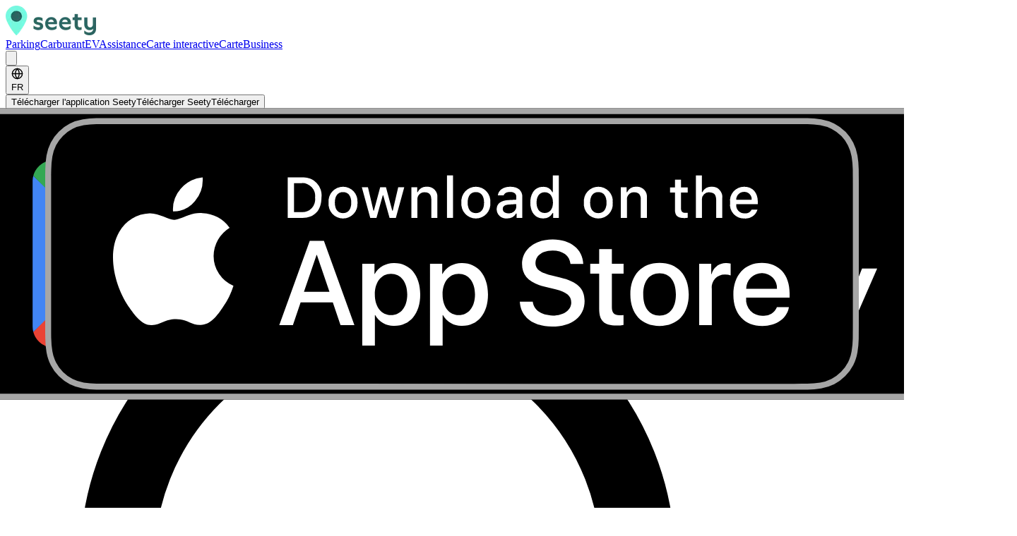

--- FILE ---
content_type: text/html; charset=utf-8
request_url: https://seety.co/fr/reglements-parking
body_size: 45048
content:
<!DOCTYPE html><html lang="fr" class="bg-gray-50 antialiased inter_2fe1ab3d-module__-T-KAq__variable" data-scroll-behavior="smooth"><head><meta charSet="utf-8"/><meta name="viewport" content="width=device-width, initial-scale=1"/><link rel="stylesheet" href="/_next/static/chunks/f47cdcdbc2fa2030.css" data-precedence="next"/><link rel="preload" as="script" fetchPriority="low" href="/_next/static/chunks/ac2eb7fe99be0710.js"/><script src="/_next/static/chunks/ced2a9cb02f14544.js" async=""></script><script src="/_next/static/chunks/32e7f7d40a9daacf.js" async=""></script><script src="/_next/static/chunks/6f74a3c01c0089dc.js" async=""></script><script src="/_next/static/chunks/d9bd986f528dc2aa.js" async=""></script><script src="/_next/static/chunks/turbopack-09fe787232e3d49f.js" async=""></script><script src="/_next/static/chunks/d96012bcfc98706a.js" async=""></script><script src="/_next/static/chunks/8182cba999306f4b.js" async=""></script><script src="/_next/static/chunks/7daef9ea4b685401.js" async=""></script><script src="/_next/static/chunks/6142bf8c14d2e825.js" async=""></script><script src="/_next/static/chunks/8228fb95dc9b9c11.js" async=""></script><script src="/_next/static/chunks/a6251da1e4e42e28.js" async=""></script><script src="/_next/static/chunks/9367809f00082a9c.js" async=""></script><script src="/_next/static/chunks/6b903eeab812db43.js" async=""></script><script src="/_next/static/chunks/ea2816252f11ce00.js" async=""></script><script src="/_next/static/chunks/42d8cc6d7ad4af18.js" async=""></script><script src="/_next/static/chunks/5b3c82c4a26cdf7c.js" async=""></script><script src="/_next/static/chunks/c56172966aeeee2f.js" async=""></script><script src="/_next/static/chunks/3ea4d631ccb24518.js" async=""></script><script src="/_next/static/chunks/bdbf5fe09f756236.js" async=""></script><script src="/_next/static/chunks/f214a6525a3a5cb8.js" async=""></script><script src="/_next/static/chunks/6454893b8a14198f.js" async=""></script><script src="/_next/static/chunks/aa9a5ded2ed2363f.js" async=""></script><script src="/_next/static/chunks/e62304ca48d56fce.js" async=""></script><meta name="next-size-adjust" content=""/><script src="/_next/static/chunks/a6dad97d9634a72d.js" noModule=""></script></head><body class="overflow-x-hidden"><div hidden=""><!--$?--><template id="B:0"></template><!--/$--></div><script>(self.__next_s=self.__next_s||[]).push([0,{"children":"try{document.documentElement.classList.remove('hidden')}catch(e){}","id":"remove-html-hidden"}])</script><script type="application/ld+json">{"@context":"https://schema.org","@type":"Organization","@id":"https://seety.co/#organization","name":"Seety","url":"https://seety.co","sameAs":["https://www.facebook.com/seety.co","https://x.com/seetyCo","https://www.instagram.com/seety.co","https://www.linkedin.com/company/18050626"]}</script><script type="application/ld+json">{"@context":"https://schema.org","@type":"WebSite","@id":"https://seety.co/#website","name":"Seety","url":"https://seety.co","inLanguage":"fr","publisher":{"@id":"https://seety.co/#organization"},"hasPart":{"@type":"WebApplication","name":"Seety Parking Map","url":"https://map.seety.co","applicationCategory":"TravelApplication"}}</script><div class="flex min-h-screen flex-col"><header><nav><div class="mx-auto max-w-7xl px-4 sm:px-6 lg:px-8 relative z-50 flex justify-between py-8"><div class="relative z-10 flex items-center gap-16"><a aria-label="Home" href="/fr"><img alt="Seety" loading="lazy" width="120" height="40" decoding="async" data-nimg="1" class="mb-4 h-10 w-auto" style="color:transparent;width:auto;height:auto" srcSet="/_next/image?url=%2F_next%2Fstatic%2Fmedia%2FLogo_colours.6ac5b419.png&amp;w=128&amp;q=75 1x, /_next/image?url=%2F_next%2Fstatic%2Fmedia%2FLogo_colours.6ac5b419.png&amp;w=256&amp;q=75 2x" src="/_next/image?url=%2F_next%2Fstatic%2Fmedia%2FLogo_colours.6ac5b419.png&amp;w=256&amp;q=75"/></a><div class="header-desktop-only flex gap-10"><a class="relative -mx-3 -my-2 rounded-lg px-3 py-2 text-base text-gray-700 transition-colors delay-150 hover:text-gray-900 hover:delay-0" href="/fr#features-parkingFeatures"><span class="relative z-10">Parking</span></a><a class="relative -mx-3 -my-2 rounded-lg px-3 py-2 text-base text-gray-700 transition-colors delay-150 hover:text-gray-900 hover:delay-0" href="/fr#features-fuelingFeatures"><span class="relative z-10">Carburant</span></a><a class="relative -mx-3 -my-2 rounded-lg px-3 py-2 text-base text-gray-700 transition-colors delay-150 hover:text-gray-900 hover:delay-0" href="/fr#features-chargingFeatures"><span class="relative z-10">EV</span></a><a class="relative -mx-3 -my-2 rounded-lg px-3 py-2 text-base text-gray-700 transition-colors delay-150 hover:text-gray-900 hover:delay-0" href="/fr/assistance"><span class="relative z-10">Assistance</span></a><a target="_blank" rel="noopener noreferrer" class="relative -mx-3 -my-2 rounded-lg px-3 py-2 text-base text-gray-700 transition-colors delay-150 hover:text-gray-900 hover:delay-0" href="https://map.seety.co/"><span class="relative z-10"><span><span class="[@media(max-width:1240px)]:hidden">Carte interactive</span><span class="hidden [@media(max-width:1240px)]:inline">Carte</span></span></span></a><a class="relative -mx-3 -my-2 rounded-lg px-3 py-2 text-base text-gray-700 transition-colors delay-150 hover:text-gray-900 hover:delay-0" href="/fr/business"><span class="relative z-10">Business</span></a></div></div><div class="flex items-center gap-6"><div class="header-mobile-only" data-headlessui-state=""><button class="relative z-10 -m-2 inline-flex items-center rounded-lg stroke-gray-900 p-2 hover:bg-gray-200/50 hover:stroke-gray-600 focus:not-data-focus:outline-hidden active:stroke-gray-900" aria-label="Toggle site navigation" type="button" aria-expanded="false" data-headlessui-state=""><svg viewBox="0 0 24 24" fill="none" aria-hidden="true" class="h-6 w-6"><path d="M5 6h14M5 18h14M5 12h14" stroke-width="2" stroke-linecap="round" stroke-linejoin="round"></path></svg></button></div><span hidden="" style="position:fixed;top:1px;left:1px;width:1px;height:0;padding:0;margin:-1px;overflow:hidden;clip:rect(0, 0, 0, 0);white-space:nowrap;border-width:0;display:none"></span><div class="header-desktop-only flex items-center gap-6"><div class="relative inline-block self-start text-left min-[1065px]:self-auto" data-headlessui-state=""><button class="flex cursor-pointer items-center gap-2 rounded-lg px-3 py-2 text-sm font-medium text-gray-700 transition hover:bg-gray-100" id="language-switcher-button" type="button" aria-haspopup="menu" aria-expanded="false" data-headlessui-state=""><svg viewBox="0 0 24 24" fill="none" stroke="currentColor" stroke-width="2" stroke-linecap="round" stroke-linejoin="round" class="h-5 w-5"><circle cx="12" cy="12" r="10"></circle><path d="M2 12h20M12 2a15.3 15.3 0 0 1 4 10 15.3 15.3 0 0 1-4 10 15.3 15.3 0 0 1-4-10 15.3 15.3 0 0 1 4-10z"></path></svg><span>FR</span></button></div><button class="inline-flex cursor-pointer items-center justify-center rounded-lg bg-brand px-4 py-2 text-sm font-semibold text-white shadow-sm hover:bg-brand-hover focus-visible:outline-2 focus-visible:outline-offset-2 focus-visible:outline-brand"><span class="[@media(max-width:1240px)]:hidden">Télécharger l&#x27;application Seety</span><span class="hidden [@media(max-width:1240px)_and_(min-width:1121px)]:inline">Télécharger Seety</span><span class="hidden [@media(max-width:1120px)]:inline">Télécharger</span></button></div></div></div></nav><span hidden="" style="position:fixed;top:1px;left:1px;width:1px;height:0;padding:0;margin:-1px;overflow:hidden;clip:rect(0, 0, 0, 0);white-space:nowrap;border-width:0;display:none"></span></header><main class="flex-1"><!--$?--><template id="B:1"></template><div class="bg-white py-16 sm:py-24 lg:py-32" role="status" aria-live="polite"><div class="mx-auto max-w-7xl px-4 sm:px-6 lg:px-8"><span class="sr-only">Loading…</span><div class="space-y-10" aria-hidden="true"><div class="space-y-4"><div class="skeleton h-4 w-32 rounded-full"></div><div class="skeleton h-10 w-72 rounded-xl"></div><div class="skeleton h-4 w-full max-w-2xl rounded-full"></div><div class="skeleton h-4 w-5/6 max-w-xl rounded-full"></div></div><div class="grid gap-6 lg:grid-cols-2"><div class="skeleton h-72 rounded-3xl"></div><div class="space-y-4"><div class="skeleton h-6 w-56 rounded-xl"></div><div class="skeleton h-4 w-full rounded-full"></div><div class="skeleton h-4 w-11/12 rounded-full"></div><div class="skeleton h-4 w-10/12 rounded-full"></div><div class="mt-6 grid grid-cols-2 gap-4"><div class="skeleton h-12 rounded-2xl"></div><div class="skeleton h-12 rounded-2xl"></div></div></div></div><div class="grid gap-6 md:grid-cols-3"><div class="skeleton h-56 rounded-3xl"></div><div class="skeleton h-56 rounded-3xl"></div><div class="skeleton h-56 rounded-3xl"></div></div></div></div></div><!--/$--></main><footer class="bg-brand"><div class="mx-auto max-w-7xl px-4 sm:px-6 lg:px-8"><div class="py-12"><div class="grid grid-cols-2 gap-8 lg:grid-cols-4"><div><h3 class="text-sm font-semibold tracking-wider text-white uppercase">Solutions</h3><ul class="mt-4 space-y-4"><li><a class="text-base text-gray-300 hover:text-white" href="/fr">Accueil</a></li><li><a class="text-base text-gray-300 hover:text-white" href="/fr#features-parkingFeatures">Parking</a></li><li><a class="text-base text-gray-300 hover:text-white" href="/fr#features-fuelingFeatures">Carburant</a></li><li><a class="text-base text-gray-300 hover:text-white" href="/fr#features-chargingFeatures">EV</a></li><li><a class="text-base text-gray-300 hover:text-white" href="/fr/assistance">Assistance</a></li><li><a class="text-base text-gray-300 hover:text-white" href="/fr/business">Business</a></li></ul></div><div><h3 class="text-sm font-semibold tracking-wider text-white uppercase">Outils</h3><ul class="mt-4 space-y-4"><li><a target="_blank" rel="noopener noreferrer" class="text-base text-gray-300 hover:text-white" href="https://map.seety.co">Carte interactive</a></li><li><a target="_blank" rel="noopener noreferrer" class="text-base text-gray-300 hover:text-white" href="https://help.seety.co/hc/fr">FAQ</a></li><li><a class="text-base text-gray-300 hover:text-white" href="/fr/parking-rules">Règles de stationnement</a></li><li><a class="text-base break-words text-gray-300 hover:text-white" href="/fr/smart-mobility-solutions">Solutions de mobilité</a></li><li><a class="text-base text-gray-300 hover:text-white" href="https://seety.co/blog">Blog</a></li></ul></div><div><h3 class="text-sm font-semibold tracking-wider text-white uppercase">Entreprise</h3><ul class="mt-4 space-y-4"><li><a class="text-base text-gray-300 hover:text-white" href="/fr/jobs">Jobs</a></li><li><a class="text-base text-gray-300 hover:text-white" href="https://seety.co/press-articles">Articles de presse</a></li><li><a class="text-base text-gray-300 hover:text-white" href="https://drive.google.com/drive/folders/0B5ruHWZ4QqiyNUlPV1dLcGpienM?resourcekey=0-PhzSoYa1N6PhQc7pMa3mhA&amp;usp=sharing">Kit presse</a></li><li><a class="text-base text-gray-300 hover:text-white" href="mailto:laura@seety.co">Contact</a></li></ul></div><div><h3 class="text-sm font-semibold tracking-wider text-white uppercase">Légal</h3><ul class="mt-4 space-y-4"><li><a class="text-base text-gray-300 hover:text-white" href="/fr/legal-terms">Mentions légales</a></li><li><a class="text-base text-gray-300 hover:text-white" href="/legal-terms/full/fr#privacy-fr">Politique de confidentialité</a></li></ul></div></div><div class="mt-12 border-t border-white pt-8"><div class="flex flex-col items-center space-y-6 md:flex-row md:justify-between"><p class="text-base text-gray-300">© 2026 Seety. Tous droits réservés.</p><div class="flex space-x-6"><a target="_blank" rel="noopener noreferrer" class="text-gray-300 hover:text-white" href="https://facebook.com/seety.co"><svg viewBox="0 0 24 24" fill="currentColor" aria-hidden="true" class="h-6 w-6"><path d="M24 12.073c0-6.627-5.373-12-12-12s-12 5.373-12 12c0 5.99 4.388 10.954 10.125 11.854v-8.385H7.078v-3.47h3.047V9.43c0-3.007 1.792-4.669 4.533-4.669 1.312 0 2.686.235 2.686.235v2.953H15.83c-1.491 0-1.956.925-1.956 1.874v2.25h3.328l-.532 3.47h-2.796v8.385C19.612 23.027 24 18.062 24 12.073z"></path></svg><span class="sr-only">Facebook</span></a><a target="_blank" rel="noopener noreferrer" class="text-gray-300 hover:text-white" href="https://x.com/seetyCo"><svg viewBox="0 0 24 24" fill="currentColor" aria-hidden="true" class="h-6 w-6"><path d="M23.953 4.57a10 10 0 01-2.825.775 4.958 4.958 0 002.163-2.723c-.951.555-2.005.959-3.127 1.184a4.92 4.92 0 00-8.384 4.482C7.69 8.095 4.067 6.13 1.64 3.162a4.822 4.822 0 00-.666 2.475c0 1.71.87 3.213 2.188 4.096a4.904 4.904 0 01-2.228-.616v.06a4.923 4.923 0 003.946 4.827 4.996 4.996 0 01-2.212.085 4.936 4.936 0 004.604 3.417 9.867 9.867 0 01-6.102 2.105c-.39 0-.779-.023-1.17-.067a13.995 13.995 0 007.557 2.209c9.053 0 13.998-7.496 13.998-13.985 0-.21 0-.42-.015-.63A9.935 9.935 0 0024 4.59z"></path></svg><span class="sr-only">X (Twitter)</span></a><a target="_blank" rel="noopener noreferrer" class="text-gray-300 hover:text-white" href="https://instagram.com/seety.co"><svg viewBox="0 0 24 24" fill="currentColor" aria-hidden="true" class="h-6 w-6"><path d="M12 2.163c3.204 0 3.584.012 4.85.07 3.252.148 4.771 1.691 4.919 4.919.058 1.265.069 1.645.069 4.849 0 3.205-.012 3.584-.069 4.849-.149 3.225-1.664 4.771-4.919 4.919-1.266.058-1.644.07-4.85.07-3.204 0-3.584-.012-4.849-.07-3.26-.149-4.771-1.699-4.919-4.92-.058-1.265-.07-1.644-.07-4.849 0-3.204.013-3.583.07-4.849.149-3.227 1.664-4.771 4.919-4.919 1.266-.057 1.645-.069 4.849-.069zm0-2.163c-3.259 0-3.667.014-4.947.072-4.358.2-6.78 2.618-6.98 6.98-.059 1.281-.073 1.689-.073 4.948 0 3.259.014 3.668.072 4.948.2 4.358 2.618 6.78 6.98 6.98 1.281.058 1.689.072 4.948.072 3.259 0 3.668-.014 4.948-.072 4.354-.2 6.782-2.618 6.979-6.98.059-1.28.073-1.689.073-4.948 0-3.259-.014-3.667-.072-4.947-.196-4.354-2.617-6.78-6.979-6.98-1.281-.059-1.69-.073-4.949-.073zm0 5.838c-3.403 0-6.162 2.759-6.162 6.162s2.759 6.163 6.162 6.163 6.162-2.759 6.162-6.163c0-3.403-2.759-6.162-6.162-6.162zm0 10.162c-2.209 0-4-1.79-4-4 0-2.209 1.791-4 4-4s4 1.791 4 4c0 2.21-1.791 4-4 4zm6.406-11.845c-.796 0-1.441.645-1.441 1.44s.645 1.44 1.441 1.44c.795 0 1.439-.645 1.439-1.44s-.644-1.44-1.439-1.44z"></path></svg><span class="sr-only">Instagram</span></a><a target="_blank" rel="noopener noreferrer" class="text-gray-300 hover:text-white" href="https://linkedin.com/company/18050626"><svg viewBox="0 0 24 24" fill="currentColor" aria-hidden="true" class="h-6 w-6"><path d="M20.447 20.452h-3.554v-5.569c0-1.328-.027-3.037-1.852-3.037-1.853 0-2.136 1.445-2.136 2.939v5.667H9.351V9h3.414v1.561h.046c.477-.9 1.637-1.85 3.37-1.85 3.601 0 4.267 2.37 4.267 5.455v6.286zM5.337 7.433c-1.144 0-2.063-.926-2.063-2.065 0-1.138.92-2.063 2.063-2.063 1.14 0 2.064.925 2.064 2.063 0 1.139-.925 2.065-2.064 2.065zm1.782 13.019H3.555V9h3.564v11.452zM22.225 0H1.771C.792 0 0 .774 0 1.729v20.542C0 23.227.792 24 1.771 24h20.451C23.2 24 24 23.227 24 22.271V1.729C24 .774 23.2 0 22.222 0h.003z"></path></svg><span class="sr-only">LinkedIn</span></a><a target="_blank" rel="noopener noreferrer" class="text-gray-300 hover:text-white" href="mailto:laura@seety.co"><svg viewBox="0 0 24 24" fill="none" stroke="currentColor" stroke-width="2" stroke-linecap="round" stroke-linejoin="round" aria-hidden="true" class="h-6 w-6"><path d="M4 4h16c1.1 0 2 .9 2 2v12c0 1.1-.9 2-2 2H4c-1.1 0-2-.9-2-2V6c0-1.1.9-2 2-2z"></path><polyline points="22,6 12,13 2,6"></polyline></svg><span class="sr-only">E-mail</span></a></div></div></div></div></div></footer></div><script>requestAnimationFrame(function(){$RT=performance.now()});</script><script src="/_next/static/chunks/ac2eb7fe99be0710.js" id="_R_" async=""></script><div hidden id="S:1"><!--$?--><template id="B:2"></template><div class="bg-white py-16 sm:py-24 lg:py-32" role="status" aria-live="polite"><div class="mx-auto max-w-7xl px-4 sm:px-6 lg:px-8"><span class="sr-only">Loading parking rules…</span><div aria-hidden="true" class="space-y-10"><div class="space-y-4"><div class="skeleton h-10 w-72 rounded-xl"></div><div class="skeleton h-4 w-full max-w-2xl rounded-full"></div><div class="skeleton h-4 w-5/6 max-w-xl rounded-full"></div></div><div class="grid gap-4 sm:grid-cols-2 lg:grid-cols-3"><div class="skeleton h-44 rounded-2xl"></div><div class="skeleton h-44 rounded-2xl"></div><div class="skeleton h-44 rounded-2xl"></div><div class="skeleton h-44 rounded-2xl"></div><div class="skeleton h-44 rounded-2xl"></div><div class="skeleton h-44 rounded-2xl"></div></div><div class="space-y-3"><div class="skeleton h-5 w-40 rounded"></div><div class="skeleton h-4 w-full rounded-full"></div><div class="skeleton h-4 w-11/12 rounded-full"></div><div class="skeleton h-4 w-10/12 rounded-full"></div></div></div></div></div><!--/$--></div><script>$RB=[];$RV=function(a){$RT=performance.now();for(var b=0;b<a.length;b+=2){var c=a[b],e=a[b+1];null!==e.parentNode&&e.parentNode.removeChild(e);var f=c.parentNode;if(f){var g=c.previousSibling,h=0;do{if(c&&8===c.nodeType){var d=c.data;if("/$"===d||"/&"===d)if(0===h)break;else h--;else"$"!==d&&"$?"!==d&&"$~"!==d&&"$!"!==d&&"&"!==d||h++}d=c.nextSibling;f.removeChild(c);c=d}while(c);for(;e.firstChild;)f.insertBefore(e.firstChild,c);g.data="$";g._reactRetry&&requestAnimationFrame(g._reactRetry)}}a.length=0};
$RC=function(a,b){if(b=document.getElementById(b))(a=document.getElementById(a))?(a.previousSibling.data="$~",$RB.push(a,b),2===$RB.length&&("number"!==typeof $RT?requestAnimationFrame($RV.bind(null,$RB)):(a=performance.now(),setTimeout($RV.bind(null,$RB),2300>a&&2E3<a?2300-a:$RT+300-a)))):b.parentNode.removeChild(b)};$RC("B:1","S:1")</script><div hidden id="S:2"><template id="P:3"></template><!--$?--><template id="B:4"></template><!--/$--></div><div hidden id="S:3"><div><div class="py-20"><div class="mx-auto max-w-4xl px-4 text-center"><h1 class="mb-6 text-5xl font-bold text-gray-900">Règles de stationnement par ville</h1><p class="mb-8 text-xl text-gray-600">Parcourez les règles de stationnement dans les différentes villes et pays. Restez en conformité et évitez les amendes grâce à notre guide complet.</p><div class="mx-auto mb-12 max-w-6xl px-4"><div class="flex flex-col gap-4 md:flex-row md:items-center md:justify-between"><div class="relative w-full md:max-w-md"><div class="pointer-events-none absolute inset-y-0 left-0 flex items-center pl-3"><svg class="h-5 w-5 text-gray-400" fill="none" viewBox="0 0 24 24" stroke="currentColor"><path stroke-linecap="round" stroke-linejoin="round" stroke-width="2" d="M21 21l-6-6m2-5a7 7 0 11-14 0 7 7 0 0114 0z"></path></svg></div><input type="text" placeholder="Rechercher une ville..." class="block w-full rounded-lg border border-gray-300 bg-white py-3 pr-12 pl-10 placeholder-gray-500 focus:border-transparent focus:ring-2 focus:ring-brand focus:outline-none" value=""/></div><div class="flex items-center gap-4"><div class="relative" data-headlessui-state=""><button class="group flex items-center rounded-md border border-gray-200 px-3 py-2 text-sm font-medium text-gray-700 hover:bg-gray-50" type="button" aria-expanded="false" data-headlessui-state=""><svg xmlns="http://www.w3.org/2000/svg" viewBox="0 0 20 20" fill="currentColor" aria-hidden="true" data-slot="icon" class="mr-2 size-5 flex-none text-gray-400 group-hover:text-gray-500"><path fill-rule="evenodd" d="M2.628 1.601C5.028 1.206 7.49 1 10 1s4.973.206 7.372.601a.75.75 0 0 1 .628.74v2.288a2.25 2.25 0 0 1-.659 1.59l-4.682 4.683a2.25 2.25 0 0 0-.659 1.59v3.037c0 .684-.31 1.33-.844 1.757l-1.937 1.55A.75.75 0 0 1 8 18.25v-5.757a2.25 2.25 0 0 0-.659-1.591L2.659 6.22A2.25 2.25 0 0 1 2 4.629V2.34a.75.75 0 0 1 .628-.74Z" clip-rule="evenodd"></path></svg>Filtres</button></div><span hidden="" style="position:fixed;top:1px;left:1px;width:1px;height:0;padding:0;margin:-1px;overflow:hidden;clip:rect(0, 0, 0, 0);white-space:nowrap;border-width:0;display:none"></span><div class="relative inline-block text-left" data-headlessui-state=""><div class="flex"><button class="group inline-flex items-center rounded-md border border-gray-200 px-3 py-2 text-sm font-medium text-gray-700 hover:bg-gray-50" id="headlessui-menu-button-_R_7llbsnqbsnvb_" type="button" aria-haspopup="menu" aria-expanded="false" data-headlessui-state="">Trier<svg xmlns="http://www.w3.org/2000/svg" viewBox="0 0 20 20" fill="currentColor" aria-hidden="true" data-slot="icon" class="-mr-1 ml-1 size-5 shrink-0 text-gray-400 group-hover:text-gray-500"><path fill-rule="evenodd" d="M5.22 8.22a.75.75 0 0 1 1.06 0L10 11.94l3.72-3.72a.75.75 0 1 1 1.06 1.06l-4.25 4.25a.75.75 0 0 1-1.06 0L5.22 9.28a.75.75 0 0 1 0-1.06Z" clip-rule="evenodd"></path></svg></button></div></div><button type="button" class="rounded-md border border-gray-200 px-3 py-2 text-sm font-medium text-gray-700 hover:bg-gray-50" aria-label="Déplier toutes les sections de pays" title="Tout déplier"><svg stroke="currentColor" fill="none" stroke-width="0" viewBox="0 0 24 24" class="h-5 w-5 text-gray-500" aria-hidden="true" height="1em" width="1em" xmlns="http://www.w3.org/2000/svg"><path d="M12.3062 16.5933L12.2713 18.593L5.2724 18.4708L5.39457 11.4719L7.39426 11.5068L7.33168 15.092L15.2262 7.46833L11.6938 7.40668L11.7287 5.40698L18.7277 5.52915L18.6055 12.5281L16.6058 12.4932L16.6693 8.85507L8.72095 16.5307L12.3062 16.5933Z" fill="currentColor"></path></svg></button></div></div></div></div><div class="mx-auto mt-16 max-w-6xl px-4"><div class="space-y-6"></div></div><div class="mt-24 px-4"><div class="mx-auto max-w-4xl"><div class="rounded-3xl bg-white px-6 py-10 text-center shadow-sm sm:px-10"><h2 class="text-2xl font-semibold tracking-tight text-gray-900 sm:text-3xl">Ne vous inquiétez plus des règles de stationnement</h2><p class="mt-3 text-sm text-gray-600 sm:text-base">Téléchargez Seety et obtenez des conseils de stationnement en temps réel pour chaque ville.</p><div class="mt-6 flex flex-col items-center gap-4 sm:flex-row sm:justify-center"><a target="_blank" rel="noopener noreferrer" aria-label="Get it on Google Play" class="inline-block cursor-pointer transition-opacity hover:opacity-80" href="https://play.google.com/store/apps/details?id=com.sparks&amp;hl=en&amp;utm_source=website&amp;utm_medium=download"><span class="relative block overflow-hidden rounded-[14px] h-[52px] w-[160px] p-1"><img alt="Get it on Google Play" loading="lazy" decoding="async" data-nimg="fill" class="object-contain origin-center" style="position:absolute;height:100%;width:100%;left:0;top:0;right:0;bottom:0;color:transparent;transform:scale(1.25)" src="/_next/static/media/GetItOnGooglePlay_Badge_Web_color_English.2ffa2598.svg"/></span></a><a target="_blank" rel="noopener noreferrer" aria-label="Download on the App Store" class="inline-block cursor-pointer transition-opacity hover:opacity-80" href="https://itunes.apple.com/be/app/cpark/id1138482208?l=en&amp;mt=8"><span class="relative block overflow-hidden rounded-[14px] h-[52px] w-[160px] p-1"><img alt="Download on the App Store" loading="lazy" decoding="async" data-nimg="fill" class="object-contain" style="position:absolute;height:100%;width:100%;left:0;top:0;right:0;bottom:0;color:transparent;transform:scale(0.9)" src="/_next/static/media/Download_on_the_App_Store_Badge_US-UK_black.e6536aff.svg"/></span></a></div></div></div></div></div></div></div><script>$RS=function(a,b){a=document.getElementById(a);b=document.getElementById(b);for(a.parentNode.removeChild(a);a.firstChild;)b.parentNode.insertBefore(a.firstChild,b);b.parentNode.removeChild(b)};$RS("S:3","P:3")</script><script>$RC("B:2","S:2")</script><title>Règles de stationnement par ville - Seety</title><meta name="description" content="Parcourez les règles de stationnement dans les différentes villes et pays. Restez en conformité et évitez les amendes grâce à notre guide complet."/><link rel="canonical" href="https://seety.co/fr/reglements-parking"/><link rel="alternate" hrefLang="en" href="https://seety.co/parking-rules"/><link rel="alternate" hrefLang="fr" href="https://seety.co/fr/reglements-parking"/><link rel="alternate" hrefLang="nl" href="https://seety.co/nl/parkeerregeling"/><link rel="alternate" hrefLang="x-default" href="https://seety.co/parking-rules"/><meta property="og:title" content="Règles de stationnement par ville"/><meta property="og:description" content="Parcourez les règles de stationnement dans les différentes villes et pays. Restez en conformité et évitez les amendes grâce à notre guide complet."/><meta property="og:url" content="https://seety.co/fr/reglements-parking"/><meta property="og:site_name" content="Seety"/><meta property="og:locale" content="fr"/><meta property="og:image" content="https://seety.co/_next/static/media/openGraph.f8982d6a.jpg"/><meta property="og:image:width" content="1000"/><meta property="og:image:height" content="523"/><meta property="og:type" content="website"/><meta name="twitter:card" content="summary"/><meta name="twitter:title" content="Règles de stationnement par ville"/><meta name="twitter:description" content="Parcourez les règles de stationnement dans les différentes villes et pays. Restez en conformité et évitez les amendes grâce à notre guide complet."/><meta name="twitter:image" content="https://seety.co/_next/static/media/openGraph.f8982d6a.jpg"/><link rel="icon" href="/favicon.ico?favicon.4251816d.ico" sizes="669x669" type="image/x-icon"/><script >document.querySelectorAll('body link[rel="icon"], body link[rel="apple-touch-icon"]').forEach(el => document.head.appendChild(el))</script><div hidden id="S:0"></div><script>$RC("B:0","S:0")</script><div hidden id="S:4"></div><script>$RC("B:4","S:4")</script><script>(self.__next_f=self.__next_f||[]).push([0])</script><script>self.__next_f.push([1,"1:\"$Sreact.fragment\"\n5:I[339756,[\"/_next/static/chunks/d96012bcfc98706a.js\",\"/_next/static/chunks/8182cba999306f4b.js\"],\"default\"]\n6:I[837457,[\"/_next/static/chunks/d96012bcfc98706a.js\",\"/_next/static/chunks/8182cba999306f4b.js\"],\"default\"]\n9:I[897367,[\"/_next/static/chunks/d96012bcfc98706a.js\",\"/_next/static/chunks/8182cba999306f4b.js\"],\"OutletBoundary\"]\na:\"$Sreact.suspense\"\nf:I[563491,[\"/_next/static/chunks/7daef9ea4b685401.js\",\"/_next/static/chunks/6142bf8c14d2e825.js\"],\"default\"]\n10:I[897367,[\"/_next/static/chunks/d96012bcfc98706a.js\",\"/_next/static/chunks/8182cba999306f4b.js\"],\"ViewportBoundary\"]\n12:I[897367,[\"/_next/static/chunks/d96012bcfc98706a.js\",\"/_next/static/chunks/8182cba999306f4b.js\"],\"MetadataBoundary\"]\n14:I[479520,[\"/_next/static/chunks/8228fb95dc9b9c11.js\",\"/_next/static/chunks/a6251da1e4e42e28.js\"],\"\"]\n15:I[534871,[\"/_next/static/chunks/8228fb95dc9b9c11.js\",\"/_next/static/chunks/a6251da1e4e42e28.js\"],\"ClarityClient\"]\n16:I[288045,[\"/_next/static/chunks/8228fb95dc9b9c11.js\",\"/_next/static/chunks/a6251da1e4e42e28.js\"],\"GoogleAnalyticsClient\"]\n18:I[836183,[\"/_next/static/chunks/8228fb95dc9b9c11.js\",\"/_next/static/chunks/a6251da1e4e42e28.js\",\"/_next/static/chunks/9367809f00082a9c.js\",\"/_next/static/chunks/6b903eeab812db43.js\",\"/_next/static/chunks/ea2816252f11ce00.js\",\"/_next/static/chunks/42d8cc6d7ad4af18.js\",\"/_next/static/chunks/5b3c82c4a26cdf7c.js\",\"/_next/static/chunks/c56172966aeeee2f.js\",\"/_next/static/chunks/3ea4d631ccb24518.js\",\"/_next/static/chunks/bdbf5fe09f756236.js\"],\"HeaderClient\"]\n29:I[522016,[\"/_next/static/chunks/8228fb95dc9b9c11.js\",\"/_next/static/chunks/a6251da1e4e42e28.js\",\"/_next/static/chunks/9367809f00082a9c.js\",\"/_next/static/chunks/6b903eeab812db43.js\",\"/_next/static/chunks/ea2816252f11ce00.js\",\"/_next/static/chunks/42d8cc6d7ad4af18.js\",\"/_next/static/chunks/5b3c82c4a26cdf7c.js\",\"/_next/static/chunks/c56172966aeeee2f.js\",\"/_next/static/chunks/3ea4d631ccb24518.js\",\"/_next/static/chunks/bdbf5fe09f756236.js\"],\"\"]\n2f:I[77105,[\"/_next/static/chunks/8228fb95dc9b9c11.js\",\"/_next/static/chunks/a6251da1e4e42e28.js\",\"/_next/static/chunks/9367809f00082a9c.js\",\"/_next/static/chunks/6b903eeab812db43.js\",\"/_next/static/chunks/ea2816252f11ce00.js\",\"/_next/static/chunks/42d8cc6d7ad4af18.js\",\"/_next/static/chunks/5b3c82c4a26cdf7c.js\",\"/_next/static/chunks/c56172966aeeee2f.js\",\"/_next/static/chunks/3ea4d631ccb24518.js\",\"/_next/static/chunks/bdbf5fe09f756236.js\"],\"default\"]\n31:I[175696,[\"/_next/static/chunks/8228fb95dc9b9c11.js\",\"/_next/static/chunks/a6251da1e4e42e28.js\",\"/_next/static/chunks/9367809f00082a9c.js\",\"/_next/static/chunks/6b903eeab812db43.js\"],\"default\"]\n4b:I[356753,[\"/_next/static/chunks/8228fb95dc9b9c11.js\",\"/_next/static/chunks/a6251da1e4e42e28.js\",\"/_next/static/chunks/9367809f00082a9c.js\",\"/_next/static/chunks/6b903eeab812db43.js\",\"/_next/static/chunks/ea2816252f11ce00.js\",\"/_next/static/chunks/42d8cc6d7ad4af18.js\",\"/_next/static/chunks/5b3c82c4a26cdf7c.js\",\"/_next/static/chunks/c56172966aeeee2f.js\",\"/_next/static/chunks/3ea4d631ccb24518.js\",\"/_next/static/chunks/bdbf5fe09f756236.js\",\"/_next/static/chunks/f214a6525a3a5cb8.js\",\"/_next/static/chunks/6454893b8a14198f.js\",\"/_next/static/chunks/aa9a5ded2ed2363f.js\",\"/_next/static/chunks/e62304ca48d56fce.js\"],\"ParkingRulesClient\"]\n4c:I[27201,[\"/_next/static/chunks/d96012bcfc98706a.js\",\"/_next/static/chunks/8182cba999306f4b.js\"],\"IconMark\"]\n:HL[\"/_next/static/chunks/f47cdcdbc2fa2030.css\",\"style\"]\n:HL[\"/_next/static/media/83afe278b6a6bb3c-s.p.3a6ba036.woff2\",\"font\",{\"crossOrigin\":\"\",\"type\":\"font/woff2\"}]\n"])</script><script>self.__next_f.push([1,"0:{\"P\":null,\"b\":\"wqhp6E8fPoguNvlF8WZsP\",\"c\":[\"\",\"fr\",\"reglements-parking\"],\"q\":\"\",\"i\":false,\"f\":[[[\"\",{\"children\":[[\"lang\",\"fr\",\"d\"],{\"children\":[\"(main)\",{\"children\":[\"reglements-parking\",{\"children\":[\"__PAGE__\",{}]}]}]}]},\"$undefined\",\"$undefined\",true],[[\"$\",\"$1\",\"c\",{\"children\":[[[\"$\",\"link\",\"0\",{\"rel\":\"stylesheet\",\"href\":\"/_next/static/chunks/f47cdcdbc2fa2030.css\",\"precedence\":\"next\",\"crossOrigin\":\"$undefined\",\"nonce\":\"$undefined\"}],[\"$\",\"script\",\"script-0\",{\"src\":\"/_next/static/chunks/8228fb95dc9b9c11.js\",\"async\":true,\"nonce\":\"$undefined\"}],[\"$\",\"script\",\"script-1\",{\"src\":\"/_next/static/chunks/a6251da1e4e42e28.js\",\"async\":true,\"nonce\":\"$undefined\"}]],\"$L2\"]}],{\"children\":[[\"$\",\"$1\",\"c\",{\"children\":[[[\"$\",\"script\",\"script-0\",{\"src\":\"/_next/static/chunks/9367809f00082a9c.js\",\"async\":true,\"nonce\":\"$undefined\"}],[\"$\",\"script\",\"script-1\",{\"src\":\"/_next/static/chunks/6b903eeab812db43.js\",\"async\":true,\"nonce\":\"$undefined\"}]],\"$L3\"]}],{\"children\":[[\"$\",\"$1\",\"c\",{\"children\":[[[\"$\",\"script\",\"script-0\",{\"src\":\"/_next/static/chunks/ea2816252f11ce00.js\",\"async\":true,\"nonce\":\"$undefined\"}],[\"$\",\"script\",\"script-1\",{\"src\":\"/_next/static/chunks/42d8cc6d7ad4af18.js\",\"async\":true,\"nonce\":\"$undefined\"}],[\"$\",\"script\",\"script-2\",{\"src\":\"/_next/static/chunks/5b3c82c4a26cdf7c.js\",\"async\":true,\"nonce\":\"$undefined\"}],[\"$\",\"script\",\"script-3\",{\"src\":\"/_next/static/chunks/c56172966aeeee2f.js\",\"async\":true,\"nonce\":\"$undefined\"}],[\"$\",\"script\",\"script-4\",{\"src\":\"/_next/static/chunks/3ea4d631ccb24518.js\",\"async\":true,\"nonce\":\"$undefined\"}],[\"$\",\"script\",\"script-5\",{\"src\":\"/_next/static/chunks/bdbf5fe09f756236.js\",\"async\":true,\"nonce\":\"$undefined\"}]],[\"$\",\"div\",null,{\"className\":\"flex min-h-screen flex-col\",\"children\":[\"$L4\",[\"$\",\"main\",null,{\"className\":\"flex-1\",\"children\":[\"$\",\"$L5\",null,{\"parallelRouterKey\":\"children\",\"error\":\"$undefined\",\"errorStyles\":\"$undefined\",\"errorScripts\":\"$undefined\",\"template\":[\"$\",\"$L6\",null,{}],\"templateStyles\":\"$undefined\",\"templateScripts\":\"$undefined\",\"notFound\":\"$undefined\",\"forbidden\":\"$undefined\",\"unauthorized\":\"$undefined\"}]}],\"$L7\"]}]]}],{\"children\":[[\"$\",\"$1\",\"c\",{\"children\":[null,[\"$\",\"$L5\",null,{\"parallelRouterKey\":\"children\",\"error\":\"$undefined\",\"errorStyles\":\"$undefined\",\"errorScripts\":\"$undefined\",\"template\":[\"$\",\"$L6\",null,{}],\"templateStyles\":\"$undefined\",\"templateScripts\":\"$undefined\",\"notFound\":\"$undefined\",\"forbidden\":\"$undefined\",\"unauthorized\":\"$undefined\"}]]}],{\"children\":[[\"$\",\"$1\",\"c\",{\"children\":[\"$L8\",[[\"$\",\"script\",\"script-0\",{\"src\":\"/_next/static/chunks/f214a6525a3a5cb8.js\",\"async\":true,\"nonce\":\"$undefined\"}],[\"$\",\"script\",\"script-1\",{\"src\":\"/_next/static/chunks/6454893b8a14198f.js\",\"async\":true,\"nonce\":\"$undefined\"}],[\"$\",\"script\",\"script-2\",{\"src\":\"/_next/static/chunks/aa9a5ded2ed2363f.js\",\"async\":true,\"nonce\":\"$undefined\"}],[\"$\",\"script\",\"script-3\",{\"src\":\"/_next/static/chunks/e62304ca48d56fce.js\",\"async\":true,\"nonce\":\"$undefined\"}]],[\"$\",\"$L9\",null,{\"children\":[\"$\",\"$a\",null,{\"name\":\"Next.MetadataOutlet\",\"children\":\"$@b\"}]}]]}],{},null,false,false]},[[\"$\",\"div\",\"l\",{\"className\":\"bg-white py-16 sm:py-24 lg:py-32\",\"role\":\"status\",\"aria-live\":\"polite\",\"children\":[\"$\",\"div\",null,{\"className\":\"mx-auto max-w-7xl px-4 sm:px-6 lg:px-8\",\"children\":[[\"$\",\"span\",null,{\"className\":\"sr-only\",\"children\":\"Loading parking rules…\"}],[\"$\",\"div\",null,{\"aria-hidden\":\"true\",\"className\":\"space-y-10\",\"children\":[[\"$\",\"div\",null,{\"className\":\"space-y-4\",\"children\":[[\"$\",\"div\",null,{\"className\":\"skeleton h-10 w-72 rounded-xl\"}],[\"$\",\"div\",null,{\"className\":\"skeleton h-4 w-full max-w-2xl rounded-full\"}],[\"$\",\"div\",null,{\"className\":\"skeleton h-4 w-5/6 max-w-xl rounded-full\"}]]}],[\"$\",\"div\",null,{\"className\":\"grid gap-4 sm:grid-cols-2 lg:grid-cols-3\",\"children\":[[\"$\",\"div\",null,{\"className\":\"skeleton h-44 rounded-2xl\"}],[\"$\",\"div\",null,{\"className\":\"skeleton h-44 rounded-2xl\"}],[\"$\",\"div\",null,{\"className\":\"skeleton h-44 rounded-2xl\"}],[\"$\",\"div\",null,{\"className\":\"skeleton h-44 rounded-2xl\"}],[\"$\",\"div\",null,{\"className\":\"skeleton h-44 rounded-2xl\"}],[\"$\",\"div\",null,{\"className\":\"skeleton h-44 rounded-2xl\"}]]}],[\"$\",\"div\",null,{\"className\":\"space-y-3\",\"children\":[[\"$\",\"div\",null,{\"className\":\"skeleton h-5 w-40 rounded\"}],[\"$\",\"div\",null,{\"className\":\"skeleton h-4 w-full rounded-full\"}],[\"$\",\"div\",null,{\"className\":\"skeleton h-4 w-11/12 rounded-full\"}],[\"$\",\"div\",null,{\"className\":\"skeleton h-4 w-10/12 rounded-full\"}]]}]]}]]}]}],[],[]],false,false]},[[\"$\",\"div\",\"l\",{\"className\":\"bg-white py-16 sm:py-24 lg:py-32\",\"role\":\"status\",\"aria-live\":\"polite\",\"children\":[\"$\",\"div\",null,{\"className\":\"mx-auto max-w-7xl px-4 sm:px-6 lg:px-8\",\"children\":[[\"$\",\"span\",null,{\"className\":\"sr-only\",\"children\":\"Loading…\"}],[\"$\",\"div\",null,{\"className\":\"space-y-10\",\"aria-hidden\":\"true\",\"children\":[[\"$\",\"div\",null,{\"className\":\"space-y-4\",\"children\":[[\"$\",\"div\",null,{\"className\":\"skeleton h-4 w-32 rounded-full\"}],[\"$\",\"div\",null,{\"className\":\"skeleton h-10 w-72 rounded-xl\"}],[\"$\",\"div\",null,{\"className\":\"skeleton h-4 w-full max-w-2xl rounded-full\"}],[\"$\",\"div\",null,{\"className\":\"skeleton h-4 w-5/6 max-w-xl rounded-full\"}]]}],\"$Lc\",\"$Ld\"]}]]}]}],[],[]],false,false]},null,false,false]},null,false,false],\"$Le\",false]],\"m\":\"$undefined\",\"G\":[\"$f\",[]],\"S\":false}\n"])</script><script>self.__next_f.push([1,"c:[\"$\",\"div\",null,{\"className\":\"grid gap-6 lg:grid-cols-2\",\"children\":[[\"$\",\"div\",null,{\"className\":\"skeleton h-72 rounded-3xl\"}],[\"$\",\"div\",null,{\"className\":\"space-y-4\",\"children\":[[\"$\",\"div\",null,{\"className\":\"skeleton h-6 w-56 rounded-xl\"}],[\"$\",\"div\",null,{\"className\":\"skeleton h-4 w-full rounded-full\"}],[\"$\",\"div\",null,{\"className\":\"skeleton h-4 w-11/12 rounded-full\"}],[\"$\",\"div\",null,{\"className\":\"skeleton h-4 w-10/12 rounded-full\"}],[\"$\",\"div\",null,{\"className\":\"mt-6 grid grid-cols-2 gap-4\",\"children\":[[\"$\",\"div\",null,{\"className\":\"skeleton h-12 rounded-2xl\"}],[\"$\",\"div\",null,{\"className\":\"skeleton h-12 rounded-2xl\"}]]}]]}]]}]\nd:[\"$\",\"div\",null,{\"className\":\"grid gap-6 md:grid-cols-3\",\"children\":[[\"$\",\"div\",null,{\"className\":\"skeleton h-56 rounded-3xl\"}],[\"$\",\"div\",null,{\"className\":\"skeleton h-56 rounded-3xl\"}],[\"$\",\"div\",null,{\"className\":\"skeleton h-56 rounded-3xl\"}]]}]\ne:[\"$\",\"$1\",\"h\",{\"children\":[null,[\"$\",\"$L10\",null,{\"children\":\"$@11\"}],[\"$\",\"div\",null,{\"hidden\":true,\"children\":[\"$\",\"$L12\",null,{\"children\":[\"$\",\"$a\",null,{\"name\":\"Next.Metadata\",\"children\":\"$@13\"}]}]}],[\"$\",\"meta\",null,{\"name\":\"next-size-adjust\",\"content\":\"\"}]]}]\n"])</script><script>self.__next_f.push([1,"2:[\"$\",\"html\",null,{\"lang\":\"fr\",\"className\":\"bg-gray-50 antialiased inter_2fe1ab3d-module__-T-KAq__variable\",\"data-scroll-behavior\":\"smooth\",\"children\":[\"$\",\"body\",null,{\"className\":\"overflow-x-hidden\",\"children\":[[\"$\",\"$L14\",null,{\"id\":\"remove-html-hidden\",\"strategy\":\"beforeInteractive\",\"dangerouslySetInnerHTML\":{\"__html\":\"try{document.documentElement.classList.remove('hidden')}catch(e){}\"}}],[\"$\",\"script\",null,{\"id\":\"$undefined\",\"type\":\"application/ld+json\",\"dangerouslySetInnerHTML\":{\"__html\":\"{\\\"@context\\\":\\\"https://schema.org\\\",\\\"@type\\\":\\\"Organization\\\",\\\"@id\\\":\\\"https://seety.co/#organization\\\",\\\"name\\\":\\\"Seety\\\",\\\"url\\\":\\\"https://seety.co\\\",\\\"sameAs\\\":[\\\"https://www.facebook.com/seety.co\\\",\\\"https://x.com/seetyCo\\\",\\\"https://www.instagram.com/seety.co\\\",\\\"https://www.linkedin.com/company/18050626\\\"]}\"}}],[\"$\",\"script\",null,{\"id\":\"$undefined\",\"type\":\"application/ld+json\",\"dangerouslySetInnerHTML\":{\"__html\":\"{\\\"@context\\\":\\\"https://schema.org\\\",\\\"@type\\\":\\\"WebSite\\\",\\\"@id\\\":\\\"https://seety.co/#website\\\",\\\"name\\\":\\\"Seety\\\",\\\"url\\\":\\\"https://seety.co\\\",\\\"inLanguage\\\":\\\"fr\\\",\\\"publisher\\\":{\\\"@id\\\":\\\"https://seety.co/#organization\\\"},\\\"hasPart\\\":{\\\"@type\\\":\\\"WebApplication\\\",\\\"name\\\":\\\"Seety Parking Map\\\",\\\"url\\\":\\\"https://map.seety.co\\\",\\\"applicationCategory\\\":\\\"TravelApplication\\\"}}\"}}],[\"$\",\"$L14\",null,{\"id\":\"microsoft-clarity\",\"strategy\":\"afterInteractive\",\"dangerouslySetInnerHTML\":{\"__html\":\"(function(c,l,a,r,i,t,y){\\n  c[a]=c[a]||function(){(c[a].q=c[a].q||[]).push(arguments)};\\n  c[a]('consentv2',{ad_Storage:'denied',analytics_Storage:'denied'});\\n  t=l.createElement(r);t.async=1;t.src='https://www.clarity.ms/tag/'+i;\\n  y=l.getElementsByTagName(r)[0];y.parentNode.insertBefore(t,y);\\n})(window, document, 'clarity', 'script', 'unw3l8af9y');\"}}],[\"$\",\"$L15\",null,{}],[\"$\",\"$L16\",null,{\"measurementId\":\"UA-96669800-1\"}],[\"$\",\"$L5\",null,{\"parallelRouterKey\":\"children\",\"error\":\"$undefined\",\"errorStyles\":\"$undefined\",\"errorScripts\":\"$undefined\",\"template\":[\"$\",\"$L6\",null,{}],\"templateStyles\":\"$undefined\",\"templateScripts\":\"$undefined\",\"notFound\":[\"$L17\",[]],\"forbidden\":\"$undefined\",\"unauthorized\":\"$undefined\"}]]}]}]\n"])</script><script>self.__next_f.push([1,"4:[\"$\",\"$L18\",null,{\"labels\":{\"parking\":\"Parking\",\"fueling\":\"Carburant\",\"evCharging\":\"EV\",\"assistance\":\"Assistance\",\"interactiveMap\":\"Carte interactive\",\"interactiveMapShort\":\"Carte\",\"business\":\"Business\",\"download\":\"Télécharger l'application Seety\",\"downloadCompact\":\"Télécharger Seety\",\"downloadShort\":\"Télécharger\"}}]\n"])</script><script>self.__next_f.push([1,"7:[\"$\",\"footer\",null,{\"className\":\"bg-brand\",\"children\":[\"$\",\"div\",null,{\"className\":\"mx-auto max-w-7xl px-4 sm:px-6 lg:px-8\",\"children\":[\"$\",\"div\",null,{\"className\":\"py-12\",\"children\":[[\"$\",\"div\",null,{\"className\":\"grid grid-cols-2 gap-8 lg:grid-cols-4\",\"children\":[[\"$\",\"div\",null,{\"children\":[[\"$\",\"h3\",null,{\"className\":\"text-sm font-semibold tracking-wider text-white uppercase\",\"children\":\"Solutions\"}],[\"$\",\"ul\",null,{\"className\":\"mt-4 space-y-4\",\"children\":[[\"$\",\"li\",null,{\"children\":\"$L19\"}],[\"$\",\"li\",null,{\"children\":\"$L1a\"}],[\"$\",\"li\",null,{\"children\":\"$L1b\"}],[\"$\",\"li\",null,{\"children\":\"$L1c\"}],[\"$\",\"li\",null,{\"children\":\"$L1d\"}],[\"$\",\"li\",null,{\"children\":\"$L1e\"}]]}]]}],[\"$\",\"div\",null,{\"children\":[[\"$\",\"h3\",null,{\"className\":\"text-sm font-semibold tracking-wider text-white uppercase\",\"children\":\"Outils\"}],[\"$\",\"ul\",null,{\"className\":\"mt-4 space-y-4\",\"children\":[[\"$\",\"li\",null,{\"children\":\"$L1f\"}],[\"$\",\"li\",null,{\"children\":\"$L20\"}],[\"$\",\"li\",null,{\"children\":\"$L21\"}],[\"$\",\"li\",null,{\"children\":\"$L22\"}],[\"$\",\"li\",null,{\"children\":\"$L23\"}]]}]]}],[\"$\",\"div\",null,{\"children\":[[\"$\",\"h3\",null,{\"className\":\"text-sm font-semibold tracking-wider text-white uppercase\",\"children\":\"Entreprise\"}],[\"$\",\"ul\",null,{\"className\":\"mt-4 space-y-4\",\"children\":[[\"$\",\"li\",null,{\"children\":\"$L24\"}],[\"$\",\"li\",null,{\"children\":\"$L25\"}],[\"$\",\"li\",null,{\"children\":\"$L26\"}],[\"$\",\"li\",null,{\"children\":\"$L27\"}]]}]]}],[\"$\",\"div\",null,{\"children\":[[\"$\",\"h3\",null,{\"className\":\"text-sm font-semibold tracking-wider text-white uppercase\",\"children\":\"Légal\"}],[\"$\",\"ul\",null,{\"className\":\"mt-4 space-y-4\",\"children\":[[\"$\",\"li\",null,{\"children\":\"$L28\"}],[\"$\",\"li\",null,{\"children\":[\"$\",\"$L29\",null,{\"href\":\"/legal-terms/full/fr#privacy-fr\",\"className\":\"text-base text-gray-300 hover:text-white\",\"children\":\"Politique de confidentialité\"}]}]]}]]}]]}],[\"$\",\"div\",null,{\"className\":\"mt-12 border-t border-white pt-8\",\"children\":[\"$\",\"div\",null,{\"className\":\"flex flex-col items-center space-y-6 md:flex-row md:justify-between\",\"children\":[[\"$\",\"p\",null,{\"className\":\"text-base text-gray-300\",\"children\":\"© 2026 Seety. Tous droits réservés.\"}],[\"$\",\"div\",null,{\"className\":\"flex space-x-6\",\"children\":[\"$L2a\",\"$L2b\",\"$L2c\",\"$L2d\",\"$L2e\"]}]]}]}]]}]}]}]\n"])</script><script>self.__next_f.push([1,"19:[\"$\",\"$L2f\",null,{\"ref\":\"$undefined\",\"href\":\"/fr\",\"locale\":\"$undefined\",\"localeCookie\":{\"name\":\"NEXT_LOCALE\",\"sameSite\":\"lax\"},\"className\":\"text-base text-gray-300 hover:text-white\",\"children\":\"Accueil\"}]\n1a:[\"$\",\"$L2f\",null,{\"ref\":\"$undefined\",\"href\":\"/fr/#features-parkingFeatures\",\"locale\":\"$undefined\",\"localeCookie\":\"$19:props:localeCookie\",\"className\":\"text-base text-gray-300 hover:text-white\",\"children\":\"Parking\"}]\n1b:[\"$\",\"$L2f\",null,{\"ref\":\"$undefined\",\"href\":\"/fr/#features-fuelingFeatures\",\"locale\":\"$undefined\",\"localeCookie\":\"$19:props:localeCookie\",\"className\":\"text-base text-gray-300 hover:text-white\",\"children\":\"Carburant\"}]\n1c:[\"$\",\"$L2f\",null,{\"ref\":\"$undefined\",\"href\":\"/fr/#features-chargingFeatures\",\"locale\":\"$undefined\",\"localeCookie\":\"$19:props:localeCookie\",\"className\":\"text-base text-gray-300 hover:text-white\",\"children\":\"EV\"}]\n1d:[\"$\",\"$L2f\",null,{\"ref\":\"$undefined\",\"href\":\"/fr/assistance\",\"locale\":\"$undefined\",\"localeCookie\":\"$19:props:localeCookie\",\"className\":\"text-base text-gray-300 hover:text-white\",\"children\":\"Assistance\"}]\n1e:[\"$\",\"$L2f\",null,{\"ref\":\"$undefined\",\"href\":\"/fr/business\",\"locale\":\"$undefined\",\"localeCookie\":\"$19:props:localeCookie\",\"className\":\"text-base text-gray-300 hover:text-white\",\"children\":\"Business\"}]\n1f:[\"$\",\"$L2f\",null,{\"ref\":\"$undefined\",\"href\":\"https://map.seety.co\",\"locale\":\"$undefined\",\"localeCookie\":\"$19:props:localeCookie\",\"target\":\"_blank\",\"rel\":\"noopener noreferrer\",\"className\":\"text-base text-gray-300 hover:text-white\",\"children\":\"Carte interactive\"}]\n20:[\"$\",\"$L2f\",null,{\"ref\":\"$undefined\",\"href\":\"https://help.seety.co/hc/fr\",\"locale\":\"$undefined\",\"localeCookie\":\"$19:props:localeCookie\",\"target\":\"_blank\",\"rel\":\"noopener noreferrer\",\"className\":\"text-base text-gray-300 hover:text-white\",\"children\":\"FAQ\"}]\n21:[\"$\",\"$L2f\",null,{\"ref\":\"$undefined\",\"href\":\"/fr/parking-rules\",\"locale\":\"$undefined\",\"localeCookie\":\"$19:props:localeCookie\",\"className\":\"text-base text-gray-300 hover:text-white\",\"children\":\"Règles de stationnement\"}]\n22:[\"$\",\"$L2f\",null,{\"ref\":\"$undefined\",\"href\":\"/fr/smart-mobility-solutions\",\"locale\":\"$undefined\",\"localeCookie\":\"$19:props:localeCookie\",\"className\":\"text-base break-words text-gray-300 hover:text-white\",\"children\":\"Solutions de mobilité\"}]\n23:[\"$\",\"$L2f\",null,{\"ref\":\"$undefined\",\"href\":\"https://seety.co/blog\",\"locale\":\"$undefined\",\"localeCookie\":\"$19:props:localeCookie\",\"className\":\"text-base text-gray-300 hover:text-white\",\"children\":\"Blog\"}]\n24:[\"$\",\"$L2f\",null,{\"ref\":\"$undefined\",\"href\":\"/fr/jobs\",\"locale\":\"$undefined\",\"localeCookie\":\"$19:props:localeCookie\",\"className\":\"text-base text-gray-300 hover:text-white\",\"children\":\"Jobs\"}]\n25:[\"$\",\"$L2f\",null,{\"ref\":\"$undefined\",\"href\":\"https://seety.co/press-articles\",\"locale\":\"$undefined\",\"localeCookie\":\"$19:props:localeCookie\",\"className\":\"text-base text-gray-300 hover:text-white\",\"children\":\"Articles de presse\"}]\n26:[\"$\",\"$L2f\",null,{\"ref\":\"$undefined\",\"href\":\"https://drive.google.com/drive/folders/0B5ruHWZ4QqiyNUlPV1dLcGpienM?resourcekey=0-PhzSoYa1N6PhQc7pMa3mhA\u0026usp=sharing\",\"locale\":\"$undefined\",\"localeCookie\":\"$19:props:localeCookie\",\"className\":\"text-base text-gray-300 hover:text-white\",\"children\":\"Kit presse\"}]\n27:[\"$\",\"$L2f\",null,{\"ref\":\"$undefined\",\"href\":\"mailto:laura@seety.co\",\"locale\":\"$undefined\",\"localeCookie\":\"$19:props:localeCookie\",\"className\":\"text-base text-gray-300 hover:text-white\",\"children\":\"Contact\"}]\n28:[\"$\",\"$L2f\",null,{\"ref\":\"$undefined\",\"href\":\"/fr/legal-terms\",\"locale\":\"$undefined\",\"localeCookie\":\"$19:props:localeCookie\",\"className\":\"text-base text-gray-300 hover:text-white\",\"children\":\"Mentions légales\"}]\n2a:[\"$\",\"$L2f\",null,{\"ref\":\"$undefined\",\"href\":\"https://facebook.com/seety.co\",\"locale\":\"$undefined\",\"localeCookie\":\"$19:props:localeCookie\",\"target\":\"_blank\",\"rel\":\"noopener noreferrer\",\"className\":\"text-gray-300 hover:text-white\",\"children\":[[\"$\",\"svg\",null,{\"viewBox\":\"0 0 24 24\",\"fill\":\"currentColor\",\"aria-hidden\":\"true\",\"className\":\"h-6 w-6\",\"children\":[\"$\",\"path\",null,{\"d\":\"M24 12.073c0-6.627-5.373-12-12-12s-12 5.373-12 12c0 5.99 4.388 10.954 10.125 "])</script><script>self.__next_f.push([1,"11.854v-8.385H7.078v-3.47h3.047V9.43c0-3.007 1.792-4.669 4.533-4.669 1.312 0 2.686.235 2.686.235v2.953H15.83c-1.491 0-1.956.925-1.956 1.874v2.25h3.328l-.532 3.47h-2.796v8.385C19.612 23.027 24 18.062 24 12.073z\"}]}],[\"$\",\"span\",null,{\"className\":\"sr-only\",\"children\":\"Facebook\"}]]}]\n2b:[\"$\",\"$L2f\",null,{\"ref\":\"$undefined\",\"href\":\"https://x.com/seetyCo\",\"locale\":\"$undefined\",\"localeCookie\":\"$19:props:localeCookie\",\"target\":\"_blank\",\"rel\":\"noopener noreferrer\",\"className\":\"text-gray-300 hover:text-white\",\"children\":[[\"$\",\"svg\",null,{\"viewBox\":\"0 0 24 24\",\"fill\":\"currentColor\",\"aria-hidden\":\"true\",\"className\":\"h-6 w-6\",\"children\":[\"$\",\"path\",null,{\"d\":\"M23.953 4.57a10 10 0 01-2.825.775 4.958 4.958 0 002.163-2.723c-.951.555-2.005.959-3.127 1.184a4.92 4.92 0 00-8.384 4.482C7.69 8.095 4.067 6.13 1.64 3.162a4.822 4.822 0 00-.666 2.475c0 1.71.87 3.213 2.188 4.096a4.904 4.904 0 01-2.228-.616v.06a4.923 4.923 0 003.946 4.827 4.996 4.996 0 01-2.212.085 4.936 4.936 0 004.604 3.417 9.867 9.867 0 01-6.102 2.105c-.39 0-.779-.023-1.17-.067a13.995 13.995 0 007.557 2.209c9.053 0 13.998-7.496 13.998-13.985 0-.21 0-.42-.015-.63A9.935 9.935 0 0024 4.59z\"}]}],[\"$\",\"span\",null,{\"className\":\"sr-only\",\"children\":\"X (Twitter)\"}]]}]\n30:T42e,M12 2.163c3.204 0 3.584.012 4.85.07 3.252.148 4.771 1.691 4.919 4.919.058 1.265.069 1.645.069 4.849 0 3.205-.012 3.584-.069 4.849-.149 3.225-1.664 4.771-4.919 4.919-1.266.058-1.644.07-4.85.07-3.204 0-3.584-.012-4.849-.07-3.26-.149-4.771-1.699-4.919-4.92-.058-1.265-.07-1.644-.07-4.849 0-3.204.013-3.583.07-4.849.149-3.227 1.664-4.771 4.919-4.919 1.266-.057 1.645-.069 4.849-.069zm0-2.163c-3.259 0-3.667.014-4.947.072-4.358.2-6.78 2.618-6.98 6.98-.059 1.281-.073 1.689-.073 4.948 0 3.259.014 3.668.072 4.948.2 4.358 2.618 6.78 6.98 6.98 1.281.058 1.689.072 4.948.072 3.259 0 3.668-.014 4.948-.072 4.354-.2 6.782-2.618 6.979-6.98.059-1.28.073-1.689.073-4.948 0-3.259-.014-3.667-.072-4.947-.196-4.354-2.617-6.78-6.979-6.98-1.281-.059-1.69-.073-4.949-.073zm0 5.838c-3.403 0-6.162 2.759-6.162 6.162s2.759 6.163 6.162 6.163 6.162-2.759 6.162-6.163c0-3.403-2.759-6.162-6.162-6.162zm0 10.162c-2.209 0-4-1.79-4-4 0-2.209 1.791-4 4-4s4 1.791 4 4c0 2.21-1.791 4-4 4zm6.406-11.845c-.796 0-1.441.645-1.441 1.44s.645 1.44 1.441 1.44c.795 0 1.439-.645 1.439-1.44s-.644-1.44-1.439-1.44z2c:[\"$\",\"$L2f\",null,{\"ref\":\"$undefined\",\"href\":\"https://instagram.com/seety.co\",\"locale\":\"$undefined\",\"localeCookie\":\"$19:props:localeCookie\",\"target\":\"_blank\",\"rel\":\"noopener noreferrer\",\"className\":\"text-gray-300 hover:text-white\",\"children\":[[\"$\",\"svg\",null,{\"viewBox\":\"0 0 24 24\",\"fill\":\"currentColor\",\"aria-hidden\":\"true\",\"className\":\"h-6 w-6\",\"children\":[\"$\",\"path\",null,{\"d\":\"$30\"}]}],[\"$\",\"span\",null,{\"className\":\"sr-only\",\"children\":\"Instagram\"}]]}]\n2d:[\"$\",\"$L2f\",null,{\"ref\":\"$undefined\",\"href\":\"https://linkedin.com/company/18050626\",\"locale\":\"$undefined\",\"localeCookie\":\"$19:props:localeCookie\",\"target\":\"_blank\",\"rel\":\"noopener noreferrer\",\"className\":\"text-gray-300 hover:text-white\",\"children\":[[\"$\",\"svg\",null,{\"viewBox\":\"0 0 24 24\",\"fill\":\"currentColor\",\"aria-hidden\":\"true\",\"className\":\"h-6 w-6\",\"children\":[\"$\",\"path\",null,{\"d\":\"M20.447 20.452h-3.554v-5.569c0-1.328-.027-3.037-1.852-3.037-1.853 0-2.136 1.445-2.136 2.939v5.667H9.351V9h3.414v1.561h.046c.477-.9 1.637-1.85 3.37-1.85 3.601 0 4.267 2.37 4.267 5.455v6.286zM5.337 7.433c-1.144 0-2.063-.926-2.063-2.065 0-1.138.92-2.063 2.063-2.063 1.14 0 2.064.925 2.064 2.063 0 1.139-.925 2.065-2.064 2.065zm1.782 13.019H3.555V9h3.564v11.452zM22.225 0H1.771C.792 0 0 .774 0 1.729v20.542C0 23.227.792 24 1.771 24h20.451C23.2 24 24 23.227 24 22.271V1.729C24 .774 23.2 0 22.222 0h.003z\"}]}],[\"$\",\"span\",null,{\"className\":\"sr-only\",\"children\":\"LinkedIn\"}]]}]\n2e:[\"$\",\"$L2f\",null,{\"ref\":\"$undefined\",\"href\":\"mailto:laura@seety.co\",\"locale\":\"$undefined\",\"localeCookie\":\"$19:props:localeCookie\",\"target\":\"_blank\",\"rel\":\"noopener noreferrer\",\"className\":\"text-gray-300 hover:text-white\",\"children\":[[\"$\",\"svg\",null,{\"viewBox\":\"0 0 24 24\",\"fill\":\"none\",\"stroke\":\"currentColor\",\"strokeWidth\":\"2\",\"strokeLinecap\":\"round\",\"strokeLinejoin\":\"r"])</script><script>self.__next_f.push([1,"ound\",\"aria-hidden\":\"true\",\"className\":\"h-6 w-6\",\"children\":[[\"$\",\"path\",null,{\"d\":\"M4 4h16c1.1 0 2 .9 2 2v12c0 1.1-.9 2-2 2H4c-1.1 0-2-.9-2-2V6c0-1.1.9-2 2-2z\"}],[\"$\",\"polyline\",null,{\"points\":\"22,6 12,13 2,6\"}]]}],[\"$\",\"span\",null,{\"className\":\"sr-only\",\"children\":\"E-mail\"}]]}]\n"])</script><script>self.__next_f.push([1,"3:[\"$\",\"$L31\",null,{\"formats\":\"$undefined\",\"locale\":\"fr\",\"messages\":{\"header\":{\"parking\":\"Parking\",\"fueling\":\"Carburant\",\"evCharging\":\"EV\",\"assistance\":\"Assistance\",\"interactiveMap\":\"Carte interactive\",\"interactiveMapShort\":\"Carte\",\"business\":\"Business\",\"download\":\"Télécharger l'application Seety\",\"downloadCompact\":\"Télécharger Seety\",\"downloadShort\":\"Télécharger\"},\"footer\":{\"home\":\"Accueil\",\"solutionsTitle\":\"Solutions\",\"toolsTitle\":\"Outils\",\"companyTitle\":\"Entreprise\",\"legalTitle\":\"Légal\",\"app\":\"App\",\"faq\":\"FAQ\",\"parkingRules\":\"Règles de stationnement\",\"mobilitySolutions\":\"Solutions de mobilité\",\"blog\":\"Blog\",\"jobs\":\"Jobs\",\"pressArticles\":\"Articles de presse\",\"pressKit\":\"Kit presse\",\"contact\":\"Contact\",\"legalTerms\":\"Mentions légales\",\"privacyPolicy\":\"Politique de confidentialité\",\"copyright\":\"© {year} Seety. Tous droits réservés.\",\"socialFacebook\":\"Facebook\",\"socialX\":\"X (Twitter)\",\"socialInstagram\":\"Instagram\",\"socialLinkedIn\":\"LinkedIn\",\"socialEmail\":\"E-mail\"},\"logoClouds\":{\"title\":\"Recommandé par\"},\"hero\":{\"drive\":\"Drive.\",\"park\":\"Park.\",\"fuel\":\"Fuel.\",\"charge\":\"Charge.\",\"relax\":\"Relax.\",\"subtitle\":\"Économisez du temps et de l'argent sur votre stationnement, vos pleins d'essence et vos recharges électriques.\",\"searchPlaceholder\":\"Recherchez une ville, une rue ou une zone de stationnement\",\"search\":\"Rechercher\",\"qrTitle\":\"Scannez pour télécharger l'application\",\"qrAlt\":\"QR code pour télécharger l'application Seety\",\"phoneAlt\":\"Écran de l'application Seety montrant une session de stationnement payée\"},\"stats\":{\"usersLabel\":\"Seetyzens\",\"citiesLabel\":\"Villes\",\"notificationsLabel\":\"Notifications\",\"countriesLabel\":\"Pays\",\"appStoreRatingLabel\":\"App Store\"},\"downloadModal\":{\"title\":\"Télécharger l'application Seety\",\"subtitle\":\"Choisissez votre plateforme pour télécharger l'application\",\"cancel\":\"Annuler\"},\"stickyButton\":{\"download\":\"Télécharger l'application Seety\",\"ariaLabel\":\"Ouvrir les options de téléchargement de l'application Seety\"},\"notFound\":{\"code\":\"404\",\"title\":\"Page non trouvée\",\"description\":\"Désolé, nous n’avons pas trouvé la page que vous recherchez.\",\"backHome\":\"Retour à l’accueil\"},\"common\":{\"appScreenAlt\":\"Écran de l'application Seety\",\"parkingAppScreenAlt\":\"Écran de l'application de stationnement Seety\",\"fuelingAppScreenAlt\":\"Écran de l'application Seety pour le ravitaillement en carburant\"},\"servicePricing\":{\"sectionTitle\":\"Seety Assistance, toujours à vos côtés\",\"sectionSubtitle\":\"Une formule mensuelle claire et transparente, sans frais cachés ni mauvaises surprises.\",\"planTitle\":\"Seety Assistance\",\"planDescription\":\"Roulez l’esprit tranquille. Une panne ou un problème avec votre voiture ? Seety est là pour vous aider 24h/24 et 7j/7.\",\"perMonthUnit\":\"/mois\",\"whatsIncluded\":\"Ce qui est inclus\",\"included1\":\"Couverture dans votre pays d’origine et dans toute l’Europe\",\"included2\":\"Assistance pneus\",\"included3\":\"Remorquage étendu vers le garage de votre choix\",\"included4\":\"Véhicule de remplacement jusqu’à 7 jours (panne) et 30 jours (vol)\",\"included5\":\"Transport jusqu’à votre destination ou prise en charge des frais d’hôtel (à l’étranger)\",\"badge\":\"Assistance dépannage Seety\",\"cta\":\"Souscrire\",\"footnote\":\"Souscrivez à notre assistance en deux clics directement dans l’app Seety.\"},\"assistancePricing\":{\"sectionTitle\":\"Seety Assistance, toujours à vos côtés\",\"sectionSubtitle\":\"Une formule mensuelle claire et transparente, sans frais cachés ni mauvaises surprises.\",\"planTitle\":\"Seety Assistance\",\"planDescription\":\"Roulez l’esprit tranquille. Une panne ou un problème avec votre voiture ? Seety est là pour vous aider 24h/24 et 7j/7.\",\"perMonthUnit\":\"/mois TTC\",\"whatsIncluded\":\"Ce qui est inclus\",\"included1\":\"Couverture dans votre pays d’origine et dans toute l’Europe\",\"included2\":\"Assistance pneus\",\"included3\":\"Remorquage étendu vers le garage de votre choix\",\"included4\":\"Véhicule de remplacement jusqu’à 7 jours (panne) et 30 jours (vol)\",\"included5\":\"Transport jusqu’à votre destination ou prise en charge des frais d’hôtel (à l’étranger)\",\"badge\":\"Assistance dépannage Seety\",\"cta\":\"Souscrire\",\"footnote\":\"Souscrivez à notre assistance en deux clics directement dans l’app Seety.\"},\"parkingPricing\":{\"sectionTitle\":\"Seety Assistance, toujours à vos côtés\",\"sectionSubtitle\":\"Une formule mensuelle claire et transparente, sans frais cachés ni mauvaises surprises.\",\"planTitle\":\"Seety Assistance\",\"planDescription\":\"Roulez l’esprit tranquille. Une panne ou un problème avec votre voiture ? Seety est là pour vous aider 24h/24 et 7j/7.\",\"perMonthUnit\":\"/mois\",\"whatsIncluded\":\"Ce qui est inclus\",\"included1\":\"Couverture dans votre pays d’origine et dans toute l’Europe\",\"included2\":\"Assistance pneus\",\"included3\":\"Remorquage étendu vers le garage de votre choix\",\"included4\":\"Véhicule de remplacement jusqu’à 7 jours (panne) et 30 jours (vol)\",\"included5\":\"Transport jusqu’à votre destination ou prise en charge des frais d’hôtel (à l’étranger)\",\"badge\":\"Assistance dépannage Seety\",\"cta\":\"Souscrire\",\"footnote\":\"Souscrivez à notre assistance en deux clics directement dans l’app Seety.\"},\"parkingRulesPage\":{\"title\":\"Règles de stationnement par ville\",\"subtitle\":\"Parcourez les règles de stationnement dans les différentes villes et pays. Restez en conformité et évitez les amendes grâce à notre guide complet.\",\"searchPlaceholder\":\"Rechercher une ville...\",\"emptyTitle\":\"Aucune ville trouvée\",\"emptyDescription\":\"Modifiez vos critères de recherche ou parcourez la liste complète des villes ci-dessous.\",\"clearSearch\":\"Effacer la recherche\",\"filtersLabel\":\"Filtres\",\"countriesLabel\":\"Pays\",\"clearAllFilters\":\"Tout effacer\",\"sortLabel\":\"Trier\",\"sortCitiesAsc\":\"Villes A–Z\",\"sortCitiesDesc\":\"Villes Z–A\",\"collapseAllCountriesAria\":\"Replier toutes les sections de pays\",\"expandAllCountriesAria\":\"Déplier toutes les sections de pays\",\"collapseAllCountries\":\"Tout replier\",\"expandAllCountries\":\"Tout déplier\",\"citiesSuffix\":\"villes\",\"rulesSectionTitle\":\"Règles de stationnement\",\"tipsSectionTitle\":\"Conseils\",\"paymentSectionTitle\":\"Comment payer son parking à {cityName}\",\"paymentSectionTitleCity\":\"Comment payer son parking à {cityName}\",\"paymentSectionTitleGeneric\":\"Comment payer son parking\",\"paymentSectionIntro\":\"À {cityName}, il est possible de payer son stationnement via un horodateur ou une application mobile. L'avantage d'utiliser une application mobile est que vous pouvez arrêter votre stationnement à tout moment ; vous ne payez donc jamais plus que nécessaire. En plus d'être moins chère, cette solution est plus pratique, car vous n'avez pas besoin de vous rendre à l'horodateur ou à la borne de paiement. Il existe plusieurs applications pour payer son stationnement à {cityName} ; il est donc important de bien vérifier les frais de transaction et de choisir celle qui est la mieux adaptée à vos besoins.\",\"paymentProsTitle\":\"Avantages\",\"paymentConsTitle\":\"Inconvénients\",\"paymentProviderSessionFeeLabel\":\"Frais de transaction : {amount, number}€/session\",\"paymentProviderSessionFeePercentMinLabel\":\"Frais de transaction : {percentage, number}% (min {minAmount, number}€)\",\"paymentProviderSessionFeeBadgeFixed\":\"Frais : {amount, number}€\",\"paymentProviderSessionFeeBadgePercentMin\":\"Frais : {percentage, number}% (min {minAmount, number}€)\",\"paymentPageLinkCta\":\"Voir les apps de paiement à {cityName}\",\"paymentBestAppPrefix\":\"À {cityName}, l’application la plus complète et la moins chère est\",\"paymentPageNoProviders\":\"Aucune application de paiement n'est encore renseignée pour cette ville.\",\"paymentPageBackToRulesCta\":\"Retour aux règles de stationnement\",\"cityPageH1Title\":\"Réglementations et tarifs du parking à {cityName} – {year}\",\"cityHeaderTitle\":\"Règles et tarifs de stationnement\",\"summaryOnStreetTitle\":\"Stationnement en voirie\",\"summaryPaidLabel\":\"Zones payantes\",\"summaryDiscLabel\":\"Zones bleues\",\"summaryFreeLabel\":\"Zones gratuites\",\"summaryPublicParkingsLabel\":\"Parkings publics\",\"summaryPaymentAppsLabel\":\"Applications de paiement\",\"summaryMaxFine\":\"L'amende de stationnement s'élève à {amount, number}€\",\"publicParkingsSectionTitle\":\"Parkings publics à {cityName}\",\"publicParkingsSectionIntro\":\"À {cityName}, il existe également différents parkings publics ou souterrains qui peuvent s’avérer moins chers ou plus pratiques que le stationnement en voirie. Vous trouverez les informations de {count, number} parkings ci-dessous. Vous pouvez également retrouver l’ensemble des parkings via la carte interactive de Seety à {cityName}.\",\"publicParkingsSectionMapCta\":\"Ouvrir la carte avec tous les parkings\",\"publicParkingsListCardTitle\":\"Parking public : {name} - {cityName}\",\"publicParkingsListMoreInfo\":\"Plus d'info dans l'app Seety\",\"publicParkingsListCapacity\":\"{count, number} places\",\"publicParkingsListFallbackName\":\"Parking {index}\",\"mapScreenshotAlt\":\"Capture d'écran de la carte de stationnement interactive pour {cityName}\",\"mapScreenshotCta\":\"Cliquez ici pour consulter la carte de stationnement interactive - {cityName}\",\"specialSectionTitle\":\"Règles de stationnement particulières\",\"specialFreeSundayTitle\":\"Stationnement gratuit le dimanche et les jours fériés\",\"specialResidentsTitle\":\"Zones réservées aux résidents à {cityName}\",\"specialDisabledTitle\":\"Stationnement pour personnes à mobilité réduite (PMR) à {cityName}\",\"specialResidentsIntro\":\"Les exemples ci-dessous concernent différentes zones de la ville ; vérifiez toujours le tableau des zones et la signalisation pour connaître précisément les règles des résidents.\",\"specialDisabledIntro\":\"Les exemples ci-dessous concernent différentes zones de la ville ; vérifiez toujours le tableau des zones et la signalisation pour connaître précisément les règles PMR.\",\"zoneDottedSuffix\":\"pointillée\",\"freeSundayTableRule\":\"Le stationnement est gratuit le dimanche et les jours fériés\",\"freeSundayTableRuleSundayOnly\":\"Le stationnement est gratuit le dimanche\",\"freeSundayTableRuleNotFree\":\"Le stationnement n'est pas gratuit le dimanche et les jours fériés\",\"sundayHolidayParkingFreeLabel\":\"Stationnement gratuit\",\"sundayHolidayParkingPaidLabel\":\"Stationnement payant\",\"sundayHolidayTableColumnSunday\":\"Dimanche\",\"sundayHolidayTableColumnPublicHolidays\":\"Jours fériés\",\"sundayRuleFree\":\"Dimanche gratuit\",\"sundayRuleNotFree\":\"Dimanche non gratuit\",\"publicHolidayRuleFree\":\"Jours fériés gratuits\",\"publicHolidayRuleNotFree\":\"Jours fériés non gratuits\",\"parkingFineTableTitle\":\"Amende de stationnement à {cityName}\",\"parkingFineTableIntro\":\" Le prix de l’amende ou de la redevance de stationnement à {cityName} varie en fonction des différentes zones. De plus, celle-ci vous donne le droit de stationner pendant un laps de temps qui est lui aussi variable. Après ce laps de temps, il est possible de recevoir une nouvelle amende de stationnement à {cityName}. Vous trouverez tous les détails ci-dessous :\",\"parkingFineTableColumnFine\":\"Amende\",\"parkingFineTableColumnDuration\":\"Durée\",\"parkingFineTableFineAmount\":\"{amount, number}€\",\"sundayHolidaySectionTitle\":\"Stationnement gratuit le dimanche et les jours fériés à {cityName}\",\"sundayHolidaySectionIntro\":\"Dans certaines zones à {cityName}, il est possible de se garer gratuitement le dimanche et les jours fériés. Découvrez ci-dessous dans quelles zones le parking est gratuit à {cityName} ces jours-là.\",\"zonesTableTitle\":\"Zones de stationnement en rue à {cityName}\",\"zonesTableIntro\":\"À {cityName}, le parking peut être cher ou difficile à trouver mais en choisissant bien on peut facilement trouver du parking gratuit ou moins cher. À {cityName}, il y a {zone, number} zones de stationnement en voirie différentes. Vous trouverez le détail des horaires, le règlement et les tarifs de chacune ci-dessous.\",\"mapIntroTitle\":\"Règles de stationnement - {cityName}\",\"mapIntroText\":\"Vous trouverez des informations détaillées sur les règles de stationnement et les prix du stationnement à {cityName} sur la carte interactive de Seety ci-dessous. Celle-ci vous permettra également d’obtenir des informations précises sur une rue spécifique.\",\"zonesTableColumnZone\":\"Zone\",\"zonesTableColumnType\":\"Type\",\"zonesTableColumnTariff\":\"Prix\",\"zonesTableColumnDays\":\"Jours\",\"zonesTableColumnHours\":\"Heures\",\"zonesTableColumnMaxStay\":\"Durée max\",\"zonesTableColumnDetails\":\"Détails\",\"zonesTableColumnSeetyDetails\":\"Plus de détails\",\"zonesTableTariffApprox\":\"{price, number}€/1h\",\"zonesTableTariffFreeDuration\":\"Gratuit ({duration})\",\"zonesTableTariffFreeTicket\":\"Gratuit ({duration})\",\"zonesTableTariffFreeTicketAndPaid\":\"Gratuit ({duration}) - {price1h, number}€ (1h) - {price2h, number}€ (2h)\",\"zonesTableTariffPaid1h2h\":\"{price1h, number}€ (1h) - {price2h, number}€ (2h)\",\"zonesTableTariffFree\":\"Gratuit\",\"zonesTableTariffDisc\":\"Disque obligatoire\",\"zonesTableTariffNoParking\":\"Stationnement interdit\",\"zonesTableTariffResidentsOnly\":\"Réservé aux résidents\",\"zonesTableTariffPaidUnknown\":\"Payant (voir panneaux)\",\"zonesTableSeeInSeetyCta\":\"Voir dans Seety\",\"zonesTableScheduleAllWeek\":\"7j/7 · {from}-{to}\",\"zonesTableScheduleWeekdays\":\"Lun–Ven · {from}-{to}\",\"zonesTableMaxStay\":\"{hours, number}h\",\"zonesTableMaxStayHoursMinutes\":\"{hours, number}h{minutes}\",\"zonesTableMaxStayMinutes\":\"{minutes, number}min\",\"zonesTableDaysAllWeek\":\"7j/7\",\"zonesTableDaysWeekdays\":\"Lun–Ven\",\"zonesTableSectionPaidTitle\":\"Zones payantes à {cityName}\",\"zonesTableSectionFreeTitle\":\"Zones gratuites à {cityName}\",\"zonesTableSectionRestrictedTitle\":\"Zones restreintes à {cityName}\",\"zonesTableMoreDetails\":\"Plus de détails\",\"poiNearbyParkingTitle\":\"Parking à proximité - {poiName}\",\"poiAlternativesTitle\":\"Alternatives pour se garer autour\",\"poiWalkingTimeMax\":\"Max {minutes, number} min à pied\",\"poiNearbyPointsTitle\":\"Points d'intérêt à proximité\",\"poiVisitWebsite\":\"Visiter le site\",\"poiCityParkingRulesLink\":\"Toutes les informations sur le parking à {cityName}\",\"poiFrameBoxText\":\"Cette page vous aidera à vous garer facilement à proximité de votre destination - {poiName}. Elle vous informe des emplacements de parking gratuits, à disque ou payants ainsi que les tarifs et horaires respectifs. La carte interactive ci-dessus vous permet de trouver rapidement les parkings gratuits, pas chers ou les plus avantageux à {cityName}.\",\"poiForMoreInfoIn\":\"Pour plus d'informations sur le parking à {cityName}, cliquez ici.\",\"poiNoInfoYetLong\":\"Cette adresse n'est malheureusement pas encore couverte par nos informations de stationnement. Nous améliorons la couverture de nos informations de stationnement chaque jour. Encore un peu de patience, cet établissement sera bientôt référencé. En attendant, découvrez toute la carte du stationnement sur notre application gratuite ci-dessous.\",\"poiImprovePageText\":\"Proposer une amélioration de la page\",\"poiImprovePageLink\":\"mailto:mapping@seety.co\",\"poiPrivateParkingText\":\"Cet établissement dispose d'un parking privé ? Aidez-nous à l'ajouter à notre base de données !\",\"poiPrivateParkingLink\":\"mailto:mapping@seety.co\",\"poiAboutSeetyTitle\":\"Grâce à Seety\",\"poiAboutSeetyBullet1\":\"Trouvez les meilleures zones de stationnement à {cityName} (gratuit, disque, payant).\",\"poiAboutSeetyBullet2\":\"Payez votre stationnement en 2 clics (disponible dans certaines villes).\",\"poiAboutSeetyBullet3\":\"Recevez des alertes en temps réel quand un contrôle est signalé à proximité.\",\"poiAboutSeetyBullet4\":\"La seule app qui vous aide à trouver les zones gratuites ou moins chères à {cityName}.\",\"poiAboutSeetyText\":\"Seety est une start-up belge qui a pour mission de faciliter et de diminuer le coût de votre stationnement partout et à tout moment.\\nNous pensons qu’ensemble, nous pouvons rendre le parking plus intelligent.\\nC’est pourquoi nous développons des outils pour connecter les conducteurs entre eux, les informer des conditions de stationnement et les alerter dans le cas d’un contrôle à proximité.\\nDans certaines villes, il est également possible de payer son stationnement en 2 clics.\\nNotre communauté compte déjà plus de {userCount} Seetyzens en France et en Belgique.\\nRejoins-nous dès maintenant, l’appli est 100% gratuite sur iPhone et Android.\",\"poiUserCount\":\"1 000 000\",\"zonesTableHideDetails\":\"Masquer les détails\",\"zonesTableDetailsZone\":\"Zone\",\"zonesTableDetailsTariff\":\"Prix\",\"zonesTableDetailsDays\":\"Jours\",\"zonesTableDetailsHours\":\"Heures\",\"zonesTableDetailsMaxStay\":\"Durée max\",\"zoneTypeYellow\":\"Zones jaunes payantes\",\"zoneTypeOrange\":\"Zones orange payantes\",\"zoneTypeRed\":\"Zones rouges payantes\",\"zoneTypePurple\":\"Zones mauves\",\"zoneTypePink\":\"Zones roses\",\"zoneTypeNoParking\":\"Zone noire pointillée (interdiction de stationner)\",\"zoneTypePaid\":\"Zones payantes\",\"zoneTypeDisc\":\"Zones bleues\",\"zoneTypeFree\":\"Zones gratuites\",\"zoneTypeOther\":\"Autres zones\",\"ctaTitle\":\"Ne vous inquiétez plus des règles de stationnement\",\"ctaDescription\":\"Téléchargez Seety et obtenez des conseils de stationnement en temps réel pour chaque ville.\",\"poiSidebarCtaTitle\":\"Trouvez les zones\\ngratuites et\\noptimisez votre\\nparking à {cityName}\",\"poiSidebarCtaSubtitle\":\"Payez en 2 clics. L’app la\\nmoins chère à {cityName} est Seety\",\"paymentCtaTitle\":\"Démarrez et arrêtez votre stationnement depuis votre téléphone\",\"paymentCtaDescription\":\"Téléchargez Seety et gérez votre session de stationnement en quelques clics.\",\"paymentHeroCardTitle\":\"Contrôlez votre session de stationnement depuis votre téléphone\",\"paymentHeroCardDescription\":\"Démarrez, arrêtez et gérez votre stationnement en quelques clics — sans prise de tête.\",\"paymentHeroCardImageAlt\":\"Illustration sur le contrôle d'une session de stationnement\",\"ctaButton\":\"Télécharger l'application Seety\",\"emailHookTitle\":\"2h de parking gratuit\",\"emailHookSubtitle\":\"Et des bons plans parking toute l'année\",\"emailHookIncentiveLine\":\"Nous vous envoyons l’offre 2h de parking gratuit par email.\",\"emailHookPlaceholder\":\"Entrez votre adresse mail\",\"emailHookSubmit\":\"S'inscrire\",\"emailHookLoading\":\"Envoi...\",\"emailHookSuccess\":\"Merci !\",\"emailHookSuccessBody\":\"Vérifiez votre boîte mail pour recevoir vos 2h de parking gratuit.\",\"emailHookClose\":\"Fermer\",\"emailHookInvalidEmail\":\"Veuillez entrer une adresse email valide.\",\"emailHookError\":\"Une erreur est survenue. Veuillez réessayer.\",\"emailHookConsent\":\"J’accepte de recevoir des newsletters et des offres promotionnelles de la part de Seety. Je peux me désinscrire à tout moment.\",\"emailHookPrivacyLink\":\"politique de confidentialité\",\"emailHookThanksTitle\":\"Grâce à Seety\",\"emailHookFeature1\":\"Démarrez votre session en 1 clic\",\"emailHookFeature2\":\"Payez uniquement la durée exacte\",\"emailHookFeature3\":\"Facile, transparent et 100% sécurisé\",\"emailHookFeature4\":\"Recevez une facture récapitulative\",\"emailHookSideTitle\":\"Grâce à Seety à {cityName}\",\"emailHookBullet1\":\"Payez votre session en 2 clics.\",\"emailHookBullet2\":\"Simple, transparent et 100% sécurisé.\",\"emailHookBullet3\":\"Trouvez les zones gratuites ou moins chères.\"},\"parkingRulesCities\":{\"brussels\":{\"description\":\"Capitale avec des zones de stationnement complexes et de nombreuses restrictions en centre-ville.\"},\"antwerp\":{\"description\":\"Grande ville portuaire avec centre historique et quartier des diamantaires, où les zones de stationnement changent rapidement.\"},\"ghent\":{\"description\":\"Ville universitaire historique avec centre médiéval et zones à faibles émissions restreintes.\"},\"charleroi\":{\"description\":\"Ville industrielle avec aéroport et institutions culturelles.\"},\"liege\":{\"description\":\"Ville industrielle et universitaire avec un mélange de zones résidentielles et de stationnement payant.\"},\"bruges\":{\"description\":\"Ville médiévale très touristique avec ruelles étroites et centre historique fortement réglementé.\"},\"namur\":{\"description\":\"Capitale de la Wallonie avec citadelle, quais de rivière et stationnement de rue limité dans le temps.\"},\"leuven\":{\"description\":\"Ville étudiante animée où les quartiers universitaires et le centre historique ont des règles de stationnement strictes.\"},\"mons\":{\"description\":\"Ville wallonne connue pour ses événements culturels et un centre compact avec plusieurs zones payantes.\"},\"mechelen\":{\"description\":\"Ville historique entre Bruxelles et Anvers avec zones bleues et stationnement réglementé autour de la cathédrale.\"},\"aalst\":{\"description\":\"Ville de carnaval avec un mélange de quartiers résidentiels, de zones bleues et de stationnement payant.\"},\"sint-niklaas\":{\"description\":\"Ville régionale avec héritage textile et plusieurs zones de stationnement à durée limitée.\"},\"kortrijk\":{\"description\":\"Ville étudiante et d'affaires combinant rues historiques et stationnement réglementé le long de la Lys.\"},\"oostende\":{\"description\":\"Grande station balnéaire avec digue, tarifs saisonniers et stationnement portuaire très fréquenté.\"},\"paris\":{\"description\":\"Capitale française avec stationnement majoritairement payant, zones à faibles émissions et centre fortement restreint.\"},\"marseille\":{\"description\":\"Ville portuaire méditerranéenne où Vieux-Port, front de mer et quartiers en hauteur ont des régimes de stationnement différents.\"},\"lyon\":{\"description\":\"Ville historique et gastronomique avec plusieurs zones contrôlées autour de la Presqu'île et du Vieux Lyon.\"},\"toulouse\":{\"description\":\"Ville aéronautique et universitaire avec boulevards centraux chargés et stationnement de rue réglementé.\"},\"nice\":{\"description\":\"Ville côtière de la Côte d'Azur avec stationnement coûteux en front de mer et zones limitées au centre.\"},\"nantes\":{\"description\":\"Ville historique sur la Loire avec château, zones piétonnes et anneaux de stationnement payant.\"},\"strasbourg\":{\"description\":\"Capitale européenne avec parkings relais tram, zones à faibles émissions et centre historique restreint.\"},\"montpellier\":{\"description\":\"Ville du sud à forte population étudiante, avec centre piéton, tramway et stationnement mixte rue/parkings.\"},\"bordeaux\":{\"description\":\"Capitale du vin avec vaste zone piétonne, quais de Garonne et rues de stationnement contrôlé.\"},\"lille\":{\"description\":\"Ville du nord à l'architecture flamande avec plusieurs quartiers résidentiels et zones de stationnement payant.\"},\"amsterdam\":{\"description\":\"Ville de canaux avec très forte demande, peu de places en voirie et stationnement résidentiel strict.\"},\"rotterdam\":{\"description\":\"Ville portuaire moderne avec de nombreuses zones payantes autour du centre, du fleuve et du port.\"},\"thehague\":{\"description\":\"Ville des institutions gouvernementales avec stationnement résidentiel, zones de plage et quartiers d'affaires.\"},\"the-hague\":{\"description\":\"Ville des institutions gouvernementales avec stationnement résidentiel, zones de plage et quartiers d'affaires.\"},\"utrecht\":{\"description\":\"Ville étudiante historique avec centre médiéval compact et stationnement de rue limité.\"},\"eindhoven\":{\"description\":\"Ville high-tech avec stationnement payant autour des gares, rues commerçantes et quartier du design.\"},\"maastricht\":{\"description\":\"Ville frontalière avec rues médiévales, quais de Meuse et plusieurs secteurs de stationnement payant.\"},\"delft\":{\"description\":\"Ville pittoresque célèbre pour la faïence de Delft et un petit centre historique réglementé.\"},\"groningen\":{\"description\":\"Ville étudiante du nord avec centre limité à la voiture et forte priorité au vélo et aux parkings relais.\"},\"tilburg\":{\"description\":\"Ville universitaire et d'événements avec grands parkings, zones bleues et restrictions liées aux festivals.\"},\"almere\":{\"description\":\"Ville nouvelle avec quartiers modernes, grands parkings et règles de stationnement claires par zone.\"},\"berlin\":{\"description\":\"Capitale dynamique aux quartiers variés et à de nombreuses zones de stationnement réglementées.\"},\"munich\":{\"description\":\"Capitale bavaroise avec centre historique très fréquenté et stationnement résidentiel strict.\"},\"hamburg\":{\"description\":\"Ville portuaire avec quartiers en bord d'eau et forte demande de stationnement près du centre.\"},\"cologne\":{\"description\":\"Ville historique connue pour sa cathédrale, avec des zones payantes autour du centre.\"},\"barcelona\":{\"description\":\"Ville méditerranéenne avec quartiers de plage et zones de stationnement contrôlées.\"},\"madrid\":{\"description\":\"Capitale espagnole avec quartiers centraux très fréquentés et stationnement de rue réglementé.\"},\"luxembourg\":{\"description\":\"Capitale et centre financier avec un mélange de zones payantes et de stationnement à durée limitée.\"},\"luxembourg-city\":{\"description\":\"Capitale et centre financier avec un mélange de zones payantes et de stationnement à durée limitée.\"}},\"parkingRulesCityMeta\":{\"title\":\"Règles de stationnement à {cityName} | Seety\",\"description\":\"Découvrez les règles de stationnement, conseils et informations importantes pour vous garer à {cityName}. Restez en règle et évitez les amendes avec l'application Seety.\"},\"parkingRulesPoiMeta\":{\"title\":\"Stationnement près de {poiName} | Seety\",\"description\":\"Découvrez les règles, tarifs et horaires de stationnement autour de {poiName}. Garez-vous plus malin et évitez les amendes avec l'application Seety.\"},\"parkingPaymentCityMeta\":{\"title\":\"Applications pour payer son parking à {cityName} | Seety\",\"description\":\"À {cityName}, il est possible de payer son stationnement soit directement à l’horodateur, soit via une application mobile. L’avantage d’utiliser une application mobile est que vous pouvez arrêter votre stationnement à tout moment ; vous ne payez donc jamais plus que nécessaire. En plus d’être moins chère, cette solution est plus pratique, car vous n’avez pas besoin de vous rendre à l’horodateur ou à la borne de paiement.Il existe plusieurs applications pour payer son stationnement à {cityName}. Les frais de transaction, les services proposés et les zones couvertes varient fortement d’une application à l’autre. Il est donc important de choisir celle qui est la plus complète, la moins chère ou la mieux adaptée à vos besoins. À {cityName},  l’application la plus complète et la moins chère est Seety. Plus d’infos ici :\"},\"parking\":{\"title\":\"Stationnez intelligemment avec Seety\",\"subtitle\":\"Trouvez des places de parking gratuites, payez sans effort et évitez les amendes grâce à notre application communautaire. Roulez. Garez. Détendez-vous.\",\"featuresTitle\":\"🅿️ Optimisez et payez votre stationnement en 2 clics\",\"feature1Title\":\"Toutes les infos parking et bons plans dans votre poche\",\"feature1Desc\":\"Trouvez facilement des places de parking gratuites ou moins chères grâce à notre carte interactive. Plus d'amendes ni de mauvaises surprises.\",\"feature2Title\":\"Stationnement rapide et sans tracas\",\"feature2Desc\":\"Démarrez, arrêtez ou prolongez votre session directement depuis l'application. Plus besoin de courir vers les horodateurs !\",\"feature3Title\":\"Économisez du temps et de l'argent\",\"feature3Desc\":\"Système de paiement à la minute avec notifications intelligentes. Toujours l'option la moins chère.\",\"feature4Title\":\"Évitez les amendes de stationnement\",\"feature4Desc\":\"Soyez alerté des contrôles à proximité et découvrez les zones de stationnement gratuit dans votre ville.\",\"communityTitle\":\"Notre communauté Seetyzens\",\"community1Title\":\"Ensemble, nous sommes plus forts\",\"community1Desc\":\"Seety est une application communautaire visant à s'entraider pour minimiser les frais de déplacement.\",\"community2Title\":\"Données mises à jour 24h/24 et 7j/7\",\"community2Desc\":\"Grâce à nos plus de 1 000 000 de Seetyzens, les prix et réglementations sont continuellement mis à jour.\",\"community3Title\":\"Alertes en temps réel\",\"community3Desc\":\"Soyez informé des événements, indisponibilités, dangers ou problèmes de véhicules en temps réel.\",\"testimonialsTitle\":\"Ce que disent nos utilisateurs\",\"testimonial1Quote\":\"\\\"Merci beaucoup. Se garer à Bruxelles est un cauchemar. Seety est une bénédiction !\\\"\",\"testimonial1Author\":\"Alice - Bruxelles\",\"testimonial2Quote\":\"\\\"Application très utile. Je l'ai utilisée aujourd'hui et j'ai découvert qu'à quelques mètres de mon bureau je pouvais me garer gratuitement.\\\"\",\"testimonial2Author\":\"Valentin - Anvers\",\"testimonial3Quote\":\"\\\"Félicitations pour l'application. C'est une excellente idée. J'espère que beaucoup d'autres villes arriveront bientôt.\\\"\",\"testimonial3Author\":\"Audrey - Liège\",\"ctaTitle\":\"Prêt à stationner plus intelligemment ?\",\"ctaDesc\":\"Rejoignez plus de 1 000 000 de Seetyzens et commencez à économiser du temps et de l'argent sur le stationnement dès aujourd'hui.\",\"ctaButton\":\"Télécharger l'application Seety\"},\"fueling\":{\"title\":\"Faire le plein n'a jamais été aussi simple\",\"subtitle\":\"Trouvez les stations-service les moins chères, déverrouillez les pompes avec votre téléphone et profitez de réductions exclusives. Roulez. Faites le plein. Détendez-vous.\",\"featuresTitle\":\"⛽ Économisez de l'argent et du temps à la pompe\",\"feature1Title\":\"Trouvez facilement les stations-service les moins chères\",\"feature1Desc\":\"Notre carte interactive vous permet de trouver rapidement les stations-service les moins chères près de chez vous ou le long de votre itinéraire.\",\"feature2Title\":\"Déverrouillez la pompe avec l'application\",\"feature2Desc\":\"Plus besoin de faire la queue au terminal de paiement ! Avec Seety, vous déverrouillez la pompe en 2 clics, tout en restant confortablement dans votre voiture.\",\"feature3Title\":\"Profitez de réductions exclusives\",\"feature3Desc\":\"Réduisez vos dépenses en carburant grâce aux promotions exclusives et réductions négociées par Seety pour tous les Seetyzens.\",\"ctaTitle\":\"Prêt à faire le plein plus intelligemment ?\",\"ctaDesc\":\"Rejoignez plus de 1 000 000 de Seetyzens et commencez à économiser sur les coûts de carburant dès aujourd'hui.\",\"ctaButton\":\"Télécharger l'application Seety\"},\"evCharging\":{\"title\":\"Rechargez votre voiture électrique en toute sérénité\",\"subtitle\":\"Déverrouillez plus de 400 000 points de recharge directement via l'application. Trouvez la disponibilité en temps réel et profitez de tarifs 100% transparents.\",\"featuresTitle\":\"⚡ Rechargez efficacement et en toute transparence\",\"feature1Title\":\"Déverrouillez plus de 400 000 points de recharge directement via l'application\",\"feature1Desc\":\"Plus besoin de jongler avec plusieurs cartes de recharge. Avec Seety, vous déverrouillez tous les points de recharge directement via l'application.\",\"feature2Title\":\"Disponibilité en temps réel des points de recharge\",\"feature2Desc\":\"Trouvez toutes les informations et la disponibilité en temps réel de tous les points de recharge près de chez vous ou le long de votre itinéraire.\",\"feature3Title\":\"100% transparent sur les prix et les frais supplémentaires potentiels\",\"feature3Desc\":\"Seety rend le prix d'une recharge complètement transparent. Plus de frais cachés ni de mauvaises surprises !\",\"ctaTitle\":\"Prêt à recharger plus intelligemment ?\",\"ctaDesc\":\"Rejoignez plus de 1 000 000 de Seetyzens et commencez à recharger votre véhicule électrique en toute confiance.\",\"ctaButton\":\"Télécharger l'application Seety\"},\"assistance\":{\"title\":\"Seety Assistance.\",\"subtitle\":\"Là pour vous aider 24h/24 et 7j/7\",\"joinNow\":\"Rejoindre\",\"heroAlt\":\"Conductrice souriante regardant par la fenêtre de sa voiture\",\"partnerLabel\":\"En partenariat avec\",\"axaLogoAlt\":\"Logo AXA\",\"featuresTitle\":\"🛡️ Couverture d'assurance complète\",\"feature1Title\":\"Processus d'inscription rapide\",\"feature1Desc\":\"Inscrivez-vous à l'assurance automobile Seety en quelques minutes grâce à notre processus d'inscription simplifié. Obtenez une couverture personnalisée en fonction de votre profil de conduite.\",\"feature2Title\":\"Assistance routière 24h/24 et 7j/7\",\"feature2Desc\":\"Obtenez de l'aide quand vous en avez le plus besoin avec une assistance routière 24h/24, un remorquage et une assistance d'urgence où que vous soyez.\",\"feature3Title\":\"Déclaration d'accident et sinistres\",\"feature3Desc\":\"Déclarez facilement les sinistres via l'application avec téléchargement de photos, documentation automatique et mises à jour en temps réel du statut du sinistre.\",\"feature4Title\":\"Réductions intelligentes et récompenses\",\"feature4Desc\":\"Gagnez des réductions pour une conduite sûre, en relevant des défis et en maintenant de bons antécédents d'assurance grâce à notre programme de récompenses.\",\"feature5Title\":\"Gestion numérique des polices\",\"feature5Desc\":\"Gérez toutes vos polices, mettez à jour la couverture et renouvelez automatiquement via notre interface d'application mobile intuitive.\",\"feature6Title\":\"Protection antivol\",\"feature6Desc\":\"Le suivi GPS avancé et les fonctionnalités antivol fonctionnent ensemble avec votre assurance pour protéger votre véhicule 24h/24 et 7j/7.\",\"ctaTitle\":\"En route ?\",\"ctaDesc\":\"Rejoignez Seety dès maintenant et roulez l’esprit tranquille. En plus, avec Seety, vous économisez du temps et de l’argent sur votre stationnement, vos pleins d’essence et vos recharges électriques.\",\"ctaButton\":\"Télécharger Seety\",\"resourcesKicker\":\"Vos avantages\",\"resourcesTitle\":\"Pourquoi choisir Seety Assistance ?\",\"resourcesIntro\":\"Profitez d'une assistance rapide et fiable en cas de panne ou de problème avec votre véhicule.\",\"resourcesCards\":{\"coverage\":{\"title\":\"Une flexibilité maximale\",\"description\":\"Seety Assistance s’adapte à vos besoins. Profitez de notre assistance mois par mois et stoppez-la quand vous le souhaitez. Fini l’engagement annuel.\"},\"claims\":{\"title\":\"Une assistance dépannage complète pour un prix imbattable\",\"description\":\"L’assistance Seety est à vos côtés tout le temps, et ce partout en Europe. Profitez d’une voiture de remplacement, du remorquage étendu et de l’assistance pneus, le tout compris dans le prix.\",\"descriptionIpidLinkLabel\":\"Vous trouverez tous les détails dans la fiche IPID.\"},\"community\":{\"title\":\"Un partenariat entre Seety et AXA\",\"description\":\"Profitez de l’expérience digitale de Seety associée à la qualité et à l’expertise d’AXA.\"}},\"coverageKicker\":\"Couverture\",\"coverageTitle\":\"Ce qui est inclus dans votre assistance\",\"coverageIntro\":\"Voici les principaux éléments couverts (et non couverts) par votre assistance Seety.\",\"coverageCards\":{\"roadside\":{\"title\":\"Assistance dépannage 24h/24\",\"covered\":\"Panne et remorquage, véhicule de remplacement (catégorie B), prise en charge des frais d'hébergement imprévus et du rapatriement depuis l'étranger.\",\"notCovered\":\"Frais de réparation.\"},\"vehicles\":{\"title\":\"Votre voiture, mais aussi votre moto, caravane, …\",\"covered\":\"Véhicules à quatre roues d'un poids maximal autorisé de 3,5 tonnes, motos, remorques et caravanes tractées par le véhicule assuré.\",\"notCovered\":\"Véhicules dont la première mise en circulation date de plus de 10 ans avant la souscription, ou véhicules utilisés pour transporter des personnes ou des marchandises à des fins professionnelles.\"},\"engine\":{\"title\":\"Panne moteur, crevaison, batterie à plat, clés perdues, …\",\"covered\":\"Toute panne qui immobilise votre véhicule.\",\"notCovered\":\"Frais de réparation, pannes répétées suite à un problème non réparé, pannes dues à un mauvais entretien et véhicules recalés au contrôle technique.\"},\"europe\":{\"title\":\"Assistance panne dans toute l'Europe\",\"covered\":\"Partout au Benelux et dans tous les pays de l'Europe géographique.\",\"notCovered\":\"Tout pays en dehors de l'Europe géographique.\"}},\"tosTitle\":\"Fiche info et conditions générales\",\"tosIntro\":\"Retrouvez l’ensemble de nos couvertures et exclusions dans les documents ci-dessous. Veuillez lire attentivement la fiche d’information IPID et les conditions générales avant de souscrire à l’assistance.\",\"tosTcLabel\":\"Conditions générales - Seety Assistance\",\"tosIpidLabel\":\"Fiche IPID - Seety Assistance\",\"legalLine1\":\"Seety Assistance est un contrat soumis au droit belge. Toute décision de souscrire une assurance doit être fondée sur un examen exhaustif de la fiche d’information et des conditions générales. Ces documents sont disponibles gratuitement sur notre site internet ou dans l’app. Pour toutes vos questions, vous pouvez également contacter notre service clientèle via l’app ou à l’adresse assistance@seety.co .\",\"legalLine2\":\"En cas de plainte, vous pouvez vous adresser à Inter Partner Assistance SA à l’adresse quality.brussels@ip-assistance.com. Si vous n’obtenez pas satisfaction, vous pouvez contacter l’Ombudsman des Assurances (www.ombudsman-insurance.be), Square de Meeûs 35, 1000 Bruxelles ou à l’adresse info@ombudsmaninsurance.be.\",\"legalLine3\":\"L’assureur Inter Partner Assistance S.A., membre du Groupe AXA • Boulevard du Régent 7, B-1000 Bruxelles • RPM Bruxelles • TVA BE 0415.591.055 • Tél. +32 2 550 04 00 • www.ip-assistance.be Entreprise d’assurance agréée sous le code n° 0487.\",\"legalLine4\":\"L'intermédiaire d’assurance cTech S.A. • Place Pierre Delannoy 50, B-7850 Enghien • TVA BE 0680.760.846 • www.seety.co • Contactez-nous via l’app ou à l’adresse assistance@seety.co . Intermédiaire d’assurance à titre accessoire enregistré auprès de la FSMA sous le numéro 0680.760.846\"},\"jobs\":{\"metaTitle\":\"Jobs chez Seety – Participez à façonner la mobilité de demain\",\"metaDescription\":\"Envie de rejoindre l'aventure ? L'équipe Seety grandit rapidement. Découvrez nos offres d'emploi et de stage et aidez-nous à rendre le stationnement plus intelligent.\",\"heroTitle\":\"La mobilité change. Aidez-nous à façonner son futur.\",\"heroSubtitle\":\"Rendons le stationnement plus intelligent, ensemble\",\"heroIntro1\":\"Chez Seety, nous sommes convaincus que le stationnement doit évoluer. Notre ambition est de faciliter votre stationnement et votre quotidien en construisant l'application de parking la plus innovante et avancée. Pour relever ce grand défi, nous recherchons des personnes passionnées pour rejoindre notre équipe !\",\"heroIntro2\":\"Nous voulons créer la plus grande communauté autour du stationnement. Nous sommes convaincus qu'ensemble, nous pourrons nous garer plus intelligemment. Et nous ne sommes pas seuls : l'engagement autour de notre solution de smart parking a dépassé toutes nos attentes. En seulement 6 mois, 100 000 nouveaux Seetyzens ont rejoint la communauté !\",\"heroImageAlt1\":\"Collaboration d'équipe au bureau\",\"heroImageAlt2\":\"Collègues travaillant ensemble\",\"heroImageAlt3\":\"Discussion d'équipe autour d'un ordinateur portable\",\"heroImageAlt4\":\"Moment de convivialité avec l'équipe\",\"cultureTitle\":\"Une culture forte\",\"values\":{\"customerFirst\":{\"title\":\"Customer first\",\"body\":\"Nos clients sont ceux qui rendent l'entreprise durable. Nous devons les écouter, comprendre leurs vrais besoins et les traiter comme des rois.\"},\"haveFun\":{\"title\":\"Have fun, be passionate\",\"body\":\"La vie est trop courte pour avoir un job ennuyeux ! Nous voulons que vous trouviez du sens dans ce que vous faites et que vous soyez heureux de venir au bureau chaque jour.\"},\"trust\":{\"title\":\"Trust and transparency\",\"body\":\"Nous nous faisons confiance et nous n'avons rien à cacher. Nous partageons un maximum d'informations avec notre équipe, notre communauté et nos clients.\"},\"community\":{\"title\":\"We love our community\",\"body\":\"Notre communauté est ce que nous avons de plus précieux chez Seety et nous devons chérir chacun de ses membres. Notre objectif principal est de rendre leur stationnement plus simple.\"},\"oneTeam\":{\"title\":\"One team\",\"body\":\"Nous travaillons ensemble pour atteindre un objectif commun. Nous nous faisons confiance et chacun a son mot à dire. Nous nous remettons constamment en question et il n'y a pas de “boss” qui décide seul.\"},\"bigAmbitions\":{\"title\":\"Big ambitions\",\"body\":\"Nous avons de grands rêves et nous voulons façonner la mobilité urbaine de demain. Rien n'est impossible, il suffit d'essayer.\"}},\"numbersKicker\":\"En quelques chiffres\",\"numbers\":{\"cities\":\"Villes où Seety est disponible\",\"users\":\"Seetyzens dans la communauté\",\"sessions\":\"Sessions de stationnement, carburant et recharge\"},\"teamKicker\":\"L'équipe\",\"teamTitle\":\"Une petite équipe avec de grandes ambitions.\",\"teamSubtitle\":\"Nous sommes une équipe compacte de builders produit, de cartographes et de passionnés de mobilité basée à Bruxelles.\",\"teamBody1\":\"De la cartographie manuelle de chaque règle de stationnement au lancement de nouvelles fonctionnalités chaque semaine, nous nous donnons à fond pour simplifier la mobilité urbaine.\",\"teamBody2\":\"Si vous aimez la prise d'initiative, les itérations rapides et avoir un impact réel sur la façon dont les gens se déplacent en ville, vous vous sentirez chez vous chez Seety.\",\"teamCtaLabel\":\"Rejoindre l'équipe Seety\",\"teamImageAlt\":\"Membres de l'équipe Seety souriant ensemble devant un mur\",\"careersKicker\":\"Carrières\",\"openPositionsTitle\":\"Nos offres d'emploi\",\"openPositionsIntro\":\"Envie de faire partie de la grande aventure Seety ? Nous recherchons des personnes créatives, qui pensent “out of the box” et avec un véritable esprit entrepreneurial.\",\"openPositionsTableLabel\":\"Offres d'emploi\",\"table\":{\"title\":\"Titre\",\"type\":\"Type\",\"readMore\":\"En savoir plus\"},\"positions\":{\"headOfMarketing\":{\"title\":\"Head of Marketing\",\"type\":\"CDI\"},\"salesBizDev\":{\"title\":\"Sales \u0026 Business Development Manager\",\"type\":\"CDI\"},\"digitalMarketing\":{\"title\":\"Digital Marketing\",\"type\":\"Stage\"},\"mappingAnalyst\":{\"title\":\"Mapping Analyst\",\"type\":\"Stage\"}},\"groups\":{\"marketing\":\"Marketing\",\"salesBusiness\":\"Ventes \u0026 Business\",\"mapping\":\"Mapping\"},\"viewDetailsLabel\":\"Voir les détails\",\"backToJobs\":\"Retour aux jobs\",\"primaryCtaLabel\":\"Découvrir nos offres\",\"teamMembers\":{\"michaelFoster\":{\"name\":\"Michael Foster\",\"role\":\"Co-fondateur / CTO\"},\"courtneyHenry\":{\"name\":\"Courtney Henry\",\"role\":\"Designer\"},\"leonardKrasner\":{\"name\":\"Leonard Krasner\",\"role\":\"Senior Designer\"},\"driesVincent\":{\"name\":\"Dries Vincent\",\"role\":\"Relations business\"},\"marcusEldridge\":{\"name\":\"Marcus Eldridge\",\"role\":\"Directeur Produit\"},\"nolanSheffield\":{\"name\":\"Nolan Sheffield\",\"role\":\"Principal Designer\"},\"celesteVandermark\":{\"name\":\"Celeste Vandermark\",\"role\":\"Développeuse front-end\"},\"whitneyFrancis\":{\"name\":\"Whitney Francis\",\"role\":\"Copywriter\"},\"emilySelman\":{\"name\":\"Emily Selman\",\"role\":\"VP, Expérience utilisateur\"}},\"careersTestimonialQuote\":\"\\\"Rejoindre Seety, c'est rejoindre une petite équipe soudée où chaque idée peut rapidement devenir une fonctionnalité utilisée par des milliers d'automobilistes.\\\"\",\"careersTestimonialName\":\"Emily\",\"careersTestimonialRole\":\"Product designer chez Seety\"},\"jobsHeadOfMarketing\":{\"metaTitle\":\"Head of Marketing – Jobs chez Seety\",\"metaDescription\":\"Pilotez la stratégie marketing de Seety, gérez l'acquisition et l'image de marque et contribuez à faire grandir la plus grande communauté de parking en Europe.\",\"heroKicker\":\"CDI en Marketing\",\"heroTitle\":\"Head of marketing\",\"heroIntro\":\"Définissez et exécutez la stratégie marketing de Seety, faites grandir notre communauté et contribuez à construire l'expérience de mobilité et de parking la plus orientée utilisateur en Europe.\",\"sections\":{\"mission\":{\"title\":\"Votre mission\",\"item1\":\"Définir notre stratégie marketing et établir un plan d'actions avec des objectifs à court, moyen et long terme.\",\"item2\":\"Gérer notre stratégie d'acquisition payante (SEA, Facebook, Instagram, LinkedIn, ...).\",\"item3\":\"Piloter notre stratégie SEO et de contenu.\",\"item4\":\"Amener notre image de marque au niveau supérieur et superviser la création de contenus créatifs.\",\"item5\":\"Gérer notre stratégie RP et la relation avec les médias et journalistes.\",\"item6\":\"Optimiser le parcours client avec un focus constant sur la conversion, la rétention et le referral.\",\"item7\":\"Co-développer de nouveaux services et produits sur base du comportement des utilisateurs, de leurs retours et de l'analyse de données.\",\"item8\":\"Explorer de nouvelles opportunités de partenariats.\",\"item9\":\"Superviser et aider à construire notre équipe marketing et growth.\"},\"profile\":{\"title\":\"Votre profil\",\"item1\":\"Minimum 3 à 5 ans d'expérience en marketing digital (une expérience en start-up ou scale-up est un plus).\",\"item2\":\"Solide expérience en acquisition B2C et growth hacking.\",\"item3\":\"L'acquisition payante sur les réseaux sociaux, l'emailing, le SEA et le SEO n'ont plus de secret pour vous.\",\"item4\":\"Bonne maîtrise des outils d'analytics (Google Analytics, Amplitude, Firebase, ...).\",\"item5\":\"Vous parlez couramment néerlandais et anglais (le français est un plus).\",\"item6\":\"Vous êtes hands-on, team player, avec d'excellentes compétences de communication et d'analyse.\",\"item7\":\"Vous avez le sens du détail et êtes très organisé(e).\",\"item8\":\"Vous avez un fort intérêt pour la mobilité, les apps mobiles et les nouvelles technologies.\"},\"offer\":{\"title\":\"Ce que nous offrons\",\"item1\":\"Un package salarial compétitif avec plan d'options et perspectives d'évolution.\",\"item2\":\"Une expérience unique dans une start-up en forte croissance avec beaucoup de responsabilités.\",\"item3\":\"Des horaires et un lieu de travail flexibles.\",\"item4\":\"Un environnement de travail agréable dans des bureaux flambant neufs à Bruxelles.\",\"item5\":\"Une culture d'entreprise ouverte, transparente et fun avec de nombreux afterworks et activités.\",\"item6\":\"Remboursement illimité des tickets de parking.\",\"note\":\"Date de début : dès que possible (flexible).\",\"location\":\"Localisation : Avenue des Volontaires 19, 1160 Auderghem (Bruxelles).\"},\"interested\":{\"title\":\"Intéressé(e) ?\",\"body\":\"Dites-nous en quelques phrases pourquoi vous souhaitez rejoindre l'équipe et envoyez-nous votre CV à jobs@seety.co.\",\"beforeEmail\":\"Dites-nous en quelques phrases pourquoi vous souhaitez rejoindre l'équipe et envoyez-nous votre CV à \",\"afterEmail\":\".\"}}},\"jobsSalesBizDev\":{\"metaTitle\":\"Sales \u0026 Business Development Manager – Jobs chez Seety\",\"metaDescription\":\"Développez les ventes de la plateforme B2B de Seety, gérez l'ensemble du cycle de vente et aidez les entreprises à centraliser les dépenses de parking et de mobilité de leurs employés.\",\"heroKicker\":\"CDI en Sales\",\"heroTitle\":\"Sales \u0026 Business Development Manager\",\"heroIntro\":\"Pilotez le développement commercial de notre plateforme B2B et aidez les entreprises à gérer et centraliser toutes les dépenses de mobilité et de parking de leurs employés.\",\"sections\":{\"offer\":{\"title\":\"Job offer\",\"body\":\"Vous serez responsable de l'ensemble du cycle de vente, de la génération de leads à la signature, incluant l'onboarding des nouveaux clients sur la plateforme.\"},\"mission\":{\"title\":\"Votre mission\",\"item1\":\"Prospecter de nouveaux clients de manière proactive (cold calls, e-mails, salons, événements, ...).\",\"item2\":\"Prendre soin de nos clients existants afin de garantir une expérience optimale et détecter les opportunités de cross-sell.\",\"item3\":\"Travailler en étroite collaboration avec l'équipe produit pour améliorer nos solutions et offres.\",\"item4\":\"Améliorer notre stratégie commerciale et mettre en place les bons outils pour soutenir la croissance.\",\"item5\":\"Nous aider à rester à jour sur les tendances du marché et les concurrents.\"},\"profile\":{\"title\":\"Votre profil\",\"item1\":\"Minimum 3 ans d'expérience dans une fonction de vente B2B, idéalement liée à la mobilité.\",\"item2\":\"Vous parlez couramment le français et le néerlandais (obligatoire).\",\"item3\":\"Vous aimez le contact humain et rencontrer de nouvelles personnes.\",\"item4\":\"Vous êtes orienté(e) solutions, proactif(ve) et avez un mindset entrepreneurial.\",\"item5\":\"Vous êtes team player avec de fortes capacités de communication et d'analyse et un haut niveau d'organisation.\",\"item6\":\"Vous avez un fort intérêt pour les smart cities, la mobilité et les nouvelles technologies.\"},\"offerDetails\":{\"title\":\"Ce que nous offrons\",\"item1\":\"Une expérience unique dans une scale-up en pleine croissance avec beaucoup d'opportunités d'évolution.\",\"item2\":\"Un package salarial compétitif avec commission non plafonnée.\",\"item3\":\"Des horaires et un lieu de travail flexibles.\",\"item4\":\"Un environnement de travail agréable dans des bureaux très chouettes à Bruxelles.\",\"item5\":\"Une culture d'entreprise ouverte, transparente et fun avec de nombreux afterworks et activités.\",\"location\":\"Localisation : Avenue des Volontaires 19, 1160 Auderghem (Bruxelles).\"},\"interested\":{\"title\":\"Intéressé(e) ?\",\"body\":\"Dites-nous en quelques phrases pourquoi vous souhaitez rejoindre l'équipe et envoyez-nous votre CV à jobs@seety.co.\"}}},\"jobsDigitalMarketing\":{\"metaTitle\":\"Stage en Digital Marketing – Jobs chez Seety\",\"metaDescription\":\"Soutenez les initiatives de marketing digital de Seety, créez du contenu et contribuez à faire grandir et engager notre communauté de parkers en Europe.\",\"heroKicker\":\"Stage en Marketing\",\"heroTitle\":\"Digital Marketing - Internship\",\"heroIntro\":\"Aidez-nous à développer et engager la plus grande communauté de parking en Europe en soutenant nos initiatives de marketing digital et notre communauté.\",\"sections\":{\"offer\":{\"title\":\"Job offer\",\"body\":\"Notre ambition est de créer la plus grande communauté de parking en Europe. En tant que stagiaire Digital Marketing, vous contribuez à faire grandir et renforcer les liens avec notre communauté Seety.\"},\"mission\":{\"title\":\"Votre mission\",\"item1\":\"Co-développer les prochaines étapes de notre stratégie marketing.\",\"item2\":\"Exécuter et suivre des campagnes en ligne.\",\"item3\":\"Nous aider à améliorer nos apps et notre site web.\",\"item4\":\"Développer et concevoir des supports de communication de marque.\",\"item5\":\"Imaginer du contenu créatif (visuels, articles de blog, newsletters, ...).\",\"item6\":\"Améliorer et développer nos stratégies SEO et ASO.\",\"item7\":\"Participer au community management (interaction avec les utilisateurs, collecte de feedbacks, gestion des réseaux sociaux).\",\"item8\":\"Contacter des influenceurs et des partenaires potentiels.\"},\"profile\":{\"title\":\"Votre profil\",\"item1\":\"Vous êtes hands-on et avez envie d'apprendre.\",\"item2\":\"Vous avez un fort intérêt pour les apps mobiles, le marketing digital et les nouvelles technologies.\",\"item3\":\"Vous avez un excellent sens du détail.\",\"item4\":\"Vous êtes un(e) team player doté(e) de solides compétences de communication et d'analyse.\",\"item5\":\"Vous avez des bases en marketing en ligne, community management et growth hacking.\",\"item6\":\"Vous parlez anglais et français et/ou néerlandais.\"},\"offerDetails\":{\"title\":\"Ce que nous offrons\",\"item1\":\"Une expérience unique dans une start-up en forte croissance avec un impact réel.\",\"item2\":\"Beaucoup de responsabilités et de visibilité.\",\"item3\":\"Un environnement de travail agréable dans des bureaux flambant neufs à Bruxelles (avec un baby-foot).\",\"item4\":\"Horaires et lieu de travail flexibles.\",\"item5\":\"Une culture d'entreprise ouverte, transparente et fun avec de nombreux afterworks et activités.\",\"item6\":\"Remboursement illimité des tickets de parking.\",\"note\":\"Ce stage est une opportunité idéale pour un(e) étudiant(e) en marketing ou communication souhaitant lancer sa carrière.\",\"location\":\"Localisation : Avenue des Volontaires 19, 1160 Auderghem (Bruxelles).\"},\"interested\":{\"title\":\"Intéressé(e) ?\",\"body\":\"Dites-nous en quelques phrases pourquoi vous souhaitez rejoindre l'équipe et envoyez-nous votre CV à jobs@seety.co.\"}}},\"jobsMappingAnalyst\":{\"metaTitle\":\"Stage Mapping Analyst – Jobs chez Seety\",\"metaDescription\":\"Contribuez aux cartes au cœur de Seety en créant et en maintenant des données détaillées de réglementation de stationnement pour les villes en Europe.\",\"heroKicker\":\"Stage en Mapping\",\"heroTitle\":\"Mapping Analyst - Internship\",\"heroIntro\":\"Aidez-nous à construire et maintenir des cartes de réglementation de stationnement de haute qualité qui rendent le stationnement en ville facile à comprendre pour les utilisateurs Seety.\",\"sections\":{\"offer\":{\"title\":\"Job offer\",\"body\":\"Les cartes sont l'un de nos atouts les plus importants chez Seety. En tant que stagiaire Mapping Analyst, vous contribuez à créer et gérer des cartes de réglementation de stationnement claires, précises et faciles à utiliser.\"},\"mission\":{\"title\":\"Votre mission\",\"item1\":\"Soutenir et aider les autres membres de l'équipe mapping.\",\"item2\":\"Nous aider à créer des cartes de réglementation de stationnement pour de nouvelles villes.\",\"item3\":\"Interagir avec les mappers locaux et les utilisateurs pour améliorer nos cartes existantes.\",\"item4\":\"Gérer et mettre à jour les cartes des villes où nous sommes déjà actifs.\",\"item5\":\"Collecter et organiser les informations nécessaires pour créer et mettre à jour différentes couches de cartes (parking public, bornes de recharge, parkings PMR, ...).\"},\"profile\":{\"title\":\"Votre profil\",\"item1\":\"Vous êtes hands-on et avez envie d'apprendre.\",\"item2\":\"Vous avez un fort intérêt pour les apps mobiles, la cartographie et les nouvelles technologies.\",\"item3\":\"Vous avez un excellent sens du détail.\",\"item4\":\"Une première expérience avec des outils comme JOSM ou des logiciels SIG est un plus.\",\"item5\":\"Vous parlez anglais et français et/ou néerlandais.\"},\"offerDetails\":{\"title\":\"Ce que nous offrons\",\"item1\":\"Une expérience unique dans une start-up en forte croissance avec un impact réel.\",\"item2\":\"Beaucoup de responsabilités et de visibilité.\",\"item3\":\"Un environnement de travail agréable dans des bureaux neufs à Bruxelles (avec un baby-foot).\",\"item4\":\"Horaires et lieu de travail flexibles.\",\"item5\":\"Une culture d'entreprise ouverte, transparente et fun avec de nombreux afterworks et activités.\",\"item6\":\"Remboursement illimité des tickets de parking.\",\"note\":\"Date de début : flexible, minimum 2 mois.\",\"location\":\"Localisation : Avenue des Volontaires 19, 1160 Auderghem (Bruxelles).\"},\"interested\":{\"title\":\"Intéressé(e) ?\",\"body\":\"Dites-nous en quelques phrases pourquoi vous souhaitez rejoindre l'équipe et envoyez-nous votre CV à jobs@seety.co.\"}}},\"createProAccount\":{\"title\":\"Créez votre compte professionnel\",\"subtitle\":\"Remplissez le formulaire ci-dessous pour commencer avec votre plan professionnel.\",\"companyInfo\":\"Informations sur l'entreprise\",\"companyName\":\"Nom de l'entreprise\",\"address\":\"Adresse\",\"vatNumber\":\"Numéro de TVA\",\"accountType\":\"Type de compte\",\"companySize\":\"Taille de l'entreprise (Nombre d'utilisateurs)\",\"contactInfo\":\"Informations de contact\",\"fullName\":\"Nom complet (Personne de contact)\",\"phone\":\"Numéro de téléphone\",\"email\":\"E-mail professionnel\",\"personalEmail\":\"E-mail personnel\",\"preferredLanguage\":\"Langue préférée\",\"languageEnglish\":\"Anglais\",\"languageFrench\":\"Français\",\"languageDutch\":\"Néerlandais\",\"selectedPlanTitle\":\"Options sélectionnées\",\"selectedPlanPlanLabel\":\"Plan\",\"selectedPlanBillingLabel\":\"Facturation\",\"backToBusiness\":\"← Retour aux offres entreprises\",\"submit\":\"Envoyer la demande\",\"submitting\":\"Envoi en cours...\",\"success\":\"Votre demande a été envoyée avec succès ! Nous vous contacterons bientôt.\",\"error\":\"Une erreur s'est produite lors de l'envoi de votre demande. Veuillez réessayer.\",\"validationError\":\"Veuillez remplir tous les champs obligatoires avant de soumettre.\"},\"business\":{\"title\":\"Réduisez les coûts de mobilité et les tâches administratives.\",\"subtitle\":\"Éliminez les tracas de la gestion de plusieurs cartes, plateformes ou notes de frais. Les employés n'ont plus besoin d'avancer de l'argent - les paiements sont couverts directement par l'entreprise. Intégrez vos nouveaux membres d'équipe avec Seety en moins d'une minute et obtenez une visibilité complète de toutes les dépenses de mobilité.\",\"saveDiscount\":\"-10%\",\"monthly\":\"Mensuelle\",\"annually\":\"Annuelle\",\"perMonthUnit\":\"/mois\",\"perYearUnit\":\"/an\",\"basicPlan\":\"Basic\",\"basicDesc\":\"Un utilisateur maximum.\",\"basicButton\":\"Commencer gratuitement\",\"businessLightPlan\":\"Business Light\",\"businessLightDesc\":\"Par utilisateur\",\"businessLightButton\":\"S'abonner\",\"businessPlusPlan\":\"Business Plus\",\"businessPlusDesc\":\"Par utilisateur\",\"businessPlusButton\":\"S'abonner\",\"enterprisePlan\":\"Enterprise\",\"tailorMadePlan\":\"Offre sur mesure\",\"tailorMadeButton\":\"Nous contacter\",\"feature1\":\"Facture mensuelle détaillée\",\"feature2\":\"Parking en voirie (160+ villes)\",\"feature3\":\"Parking hors voirie (2750+ parkings)\",\"feature4\":\"Carburant (8000+ stations-service)\",\"feature5\":\"Recharge EV (400 000 bornes de recharge)\",\"feature6\":\"Toutes les fonctionnalités de Basic\",\"feature7\":\"Interface pour gérer vos utilisateurs\",\"feature8\":\"Paiement mensuel à terme échu par prélèvement automatique\",\"feature9\":\"Toutes les fonctionnalités de Business Light\",\"feature10\":\"Définir des budgets et des restrictions de base pour les employés\",\"feature11\":\"Démarrer/arrêter les sessions à distance\",\"feature12\":\"Gestionnaire de compte dédié\",\"feature13\":\"Toutes les fonctionnalités de Business Plus\",\"feature14\":\"Restrictions avancées\",\"feature15\":\"Bons de stationnement pour les invités\",\"feature16\":\"Séparation des dépenses par entité, projet ou centre de coûts\",\"feature17\":\"Plateforme de suivi des données et du statut de la flotte avec connexion directe au véhicule\"},\"parkingFeatures\":{\"title\":\"Optimisez et payez votre parking en 2 clics\",\"subtitle\":\"Trouvez, payez et gérez votre stationnement sans effort avec des informations en temps réel et une tarification transparente.\",\"features\":{\"optimizeParking\":{\"name\":\"Toutes les infos et les bons plans parking dans votre poche\",\"description\":\"Trouvez facilement les parkings gratuits ou les moins chers grâce à notre carte interactive. Fini les amendes ou les mauvaises surprises, découvrez les prix et la réglementation du stationnement en deux clics aussi bien en rue que pour les parkings souterrains.\"},\"findParking\":{\"name\":\"Un parking rapide et sans souci\",\"description\":\"Plus besoin de courir jusqu'à l'horodateur ou d'estimer la durée de votre stationnement ! Démarrez, stoppez ou prolongez votre session directement depuis l'app.\"},\"parkingMap\":{\"name\":\"Économisez du temps et de l'argent\",\"description\":\"Avec Seety, vous ne payez jamais plus que nécessaire grâce à notre système de paiement à la minute et nos notification intelligentes. Pas de frais d'inscription ni de rappel ! Seety est toujours l'app la moins chère.\"}}},\"fuelingFeatures\":{\"title\":\"Faire le plein n'a jamais été aussi avantageux\",\"subtitle\":\"Comparez les prix du carburant, déverrouillez les pompes à distance et économisez dans plus de 8 000 stations-service.\",\"features\":{\"findStations\":{\"name\":\"Trouvez les stations-service les moins chères\",\"description\":\"Notre carte interactive vous permet de trouver rapidement les pompes les moins chères à proximité ou sur votre itinéraire.\"},\"comparePrices\":{\"name\":\"Débloquez la pompe avec l'app\",\"description\":\"Fini de devoir faire la file devant le terminal de paiement ! Avec Seety, vous débloquez la pompe en 2 clics, tout en restant bien au chaud dans votre voiture.\"},\"saveOnFuel\":{\"name\":\"Bénéficiez de réductions exclusives\",\"description\":\"Réduisez vos dépenses de carburant grâce aux promotions et réductions exclusives négociées par Seety pour tous les Seetyzens.\"}}},\"chargingFeatures\":{\"title\":\"Rechargez votre voiture électrique en toute tranquillité\",\"subtitle\":\"Accédez à plus de 400 000 points de recharge avec une seule application. Tarification transparente et disponibilité en temps réel.\",\"features\":{\"findChargers\":{\"name\":\"Débloquez plus de 400 000 bornes directement via l'app\",\"description\":\"Plus besoin de jongler avec de nombreuses cartes de recharges. Avec Seety, vous débloquez toutes les bornes de recharges directement via l'app.\"},\"unlockChargers\":{\"name\":\"La disponibilité des bornes en temps réel\",\"description\":\"Retrouvez toutes les informations et la disponibilité en temps réel de toutes les bornes de recharges à proximité ou sur votre trajet.\"},\"trackCharging\":{\"name\":\"100% transparent sur les prix et les éventuels frais additionnels\",\"description\":\"Seety rend le prix d'une recharge complètement transparent. Fini les coûts cachés et les mauvaises surprises !\"}}},\"secondaryFeatures\":{\"title\":\"Seety est l'application la plus complète et la plus avantageuse pour payer votre stationnement sur voirie.\",\"subtitle\":\"Avec Seety, trouvez en quelques secondes la place la moins chère et payez-la en 2 clics, uniquement pour le temps exact utilisé.\",\"features\":[{\"name\":\"Trouvez facilement les stations-service les moins chères\",\"description\":\"Notre carte interactive vous permet de trouver rapidement les stations-service les moins chères près de chez vous ou sur votre trajet.\"},{\"name\":\"Déverrouillez la pompe avec l'application\",\"description\":\"Plus besoin de faire la queue au terminal de paiement ! Avec Seety, vous déverrouillez la pompe en 2 clics, tout en restant confortablement dans votre voiture.\"},{\"name\":\"Profitez de réductions exclusives\",\"description\":\"Réduisez vos dépenses en carburant grâce aux promotions exclusives négociées par Seety pour tous les Seetyzens.\"},{\"name\":\"Déverrouillez plus de 400 000 points de recharge via l'application\",\"description\":\"Plus besoin de jongler avec plusieurs cartes de recharge. Avec Seety, vous déverrouillez tous les points de recharge directement via l'application.\"},{\"name\":\"Disponibilité en temps réel des points de recharge\",\"description\":\"Trouvez toutes les informations et la disponibilité en temps réel de tous les points de recharge près de chez vous ou le long de votre itinéraire.\"},{\"name\":\"100 % transparent sur les prix et frais supplémentaires\",\"description\":\"Seety rend le prix d'une recharge totalement transparent. Plus de frais cachés ni de mauvaises surprises !\"}]},\"callToAction\":{\"title\":\"Devenez un Seetyzen dès maintenant\",\"description\":\"Téléchargez l’app et économisez du temps et de l’argent sur votre stationnement, vos pleins d’essence et vos recharges électriques.\\nDRIVE. SEETY. RELAX.\"},\"reviews\":{\"title\":\"Notre ambition ? Construire l’app de mobilité la plus aimée d’Europe !\",\"description\":\"Pas encore convaincu ? Regardez ce que nos utilisateurs pensent de nous !\",\"mapAlt\":\"Carte montrant la zone de couverture de Seety en Belgique, en France et aux Pays-Bas\",\"mapHeadline\":\"Déjà plus d’un million de Seetyzens dans la communauté\",\"mapSubline\":\"Seety est avant tout la plus grande communauté de conducteurs d’Europe, qui s’entraide pour réduire les frais de déplacement et rouler plus sereinement. Grâce aux membres de la communauté, les infos et les prix sont mis à jour en continu. Vous serez également alerté en temps réel en cas d’imprévu sur la route ou de problème lié à votre véhicule.\",\"items\":[{\"title\":\"Seety est une bénédiction !\",\"body\":\"Merci beaucoup. Se garer à Bruxelles est un cauchemar. Seety est une bénédiction !\",\"author\":\"Alice\",\"rating\":5},{\"title\":\"Application très utile.\",\"body\":\"Application très utile. Je l'ai utilisée aujourd'hui et j'ai découvert qu'à quelques mètres de mon bureau je pouvais me garer gratuitement.\",\"author\":\"Valentin\",\"rating\":5},{\"title\":\"C'est une excellente idée.\",\"body\":\"Félicitations pour l'application. C'est une excellente idée. J'espère que beaucoup d'autres villes arriveront bientôt.\",\"author\":\"Audrey\",\"rating\":5},{\"title\":\"L'application fait un excellent travail\",\"body\":\"L'application fait un excellent travail en affichant une carte avec des rues colorées selon les réglementations de stationnement. Et payer via l'application se fait sans frais de transaction, un énorme avantage par rapport aux SMS ou à l'app 4411. Cette semaine, mon épouse et moi sommes allés à Anvers pour un rendez-vous médical, notre coût total de stationnement était inférieur à 1 € – c'est assez fou.\",\"author\":\"Thomas\",\"rating\":5},{\"title\":\"Je suis absolument bluffé par cette app\",\"body\":\"Application parfaite pour savoir où se garer. Je suis absolument bluffé par cette app, elle a changé la donne pour moi lorsque je voyage en Belgique et aux Pays-Bas. En vérifiant rapidement mes destinations à l'avance, je suis certain de connaître toutes les infos de stationnement. Il m'arrive parfois d'avoir un souci pour payer via l'app, mais ce n'est pas grave, car je l'utilise surtout pour consulter les règles de stationnement. J'aimerais que Seety couvre le monde entier.\",\"author\":\"Ruslan\",\"rating\":5},{\"title\":\"Impossible de s'en passer une fois essayée\",\"body\":\"Le genre d'application dont on ne peut plus se passer une fois qu'on l'a essayée. Elle m'a aidé dans de nombreuses situations quand j'étais pressé ou quand l'horodateur ne fonctionnait pas. Et en plus, payer via l'app est presque toujours moins cher. ✨\",\"author\":\"Joceran\",\"rating\":5},{\"title\":\"Cette app est tout simplement géniale.\",\"body\":\"Cette app est tout simplement géniale. Il est difficile d'être sûr de quoi faire en matière de stationnement en Belgique. Cette app comble ce manque, bravo !\",\"author\":\"Laurento\",\"rating\":5},{\"title\":\"La meilleure app de stationnement\",\"body\":\"La meilleure app de stationnement qui existe. Excellentes fonctionnalités, fiable et... GRATUITE, sans coûts supplémentaires par session.\",\"author\":\"Aiko\",\"rating\":5},{\"title\":\"Meilleure app\",\"body\":\"La meilleure app pour trouver les infos de stationnement et payer facilement les frais.\",\"author\":\"SIVAPRASAD\",\"rating\":5},{\"title\":\"J'adore cette app\",\"body\":\"J'adore cette app, on y trouve toutes les informations nécessaires sur les règles et tarifs de stationnement.\",\"author\":\"Laura\",\"rating\":5},{\"title\":\"Super agréable\",\"body\":\"Je l'utilise presque tous les jours ! Super agréable et j'attends qu'elle s'étende à plus de villes.\",\"author\":\"Andrija\",\"rating\":5},{\"title\":\"Application extrêmement utile\",\"body\":\"Aucun bug, facile à utiliser et extrêmement utile.\",\"author\":\"Victoria\",\"rating\":5},{\"title\":\"Facile à utiliser\",\"body\":\"Facile à utiliser et ça fonctionne tout simplement.\",\"author\":\"C. V.\",\"rating\":5},{\"title\":\"Très utile et précise !\",\"body\":\"\",\"author\":\"Simona\",\"rating\":5}]},\"details\":{\"title\":\"Réduisez les coûts de mobilité et les tâches administratives\",\"description\":\"Si vous avez des questions ou si votre entreprise a des besoins spécifiques,\",\"ctaLabel\":\"contactez-nous\",\"heroImageAlt\":\"Écran de téléphone affichant l'interface de session de stationnement de l'application Seety\",\"columns\":[[{\"title\":\"Moins de stress et plus de productivité\",\"description\":\"Aidez vos employés à rester productifs avec Seety. Lancez et arrêtez vos sessions de stationnement en 2 clics, ne payez que le temps réellement utilisé et évitez les amendes lorsque les réunions se prolongent. Planifiez facilement le carburant ou la recharge en déplacement et concentrez-vous sur ce qui compte vraiment pour votre entreprise.\"},{\"title\":\"Gagnez du temps et réduisez vos coûts de mobilité\",\"description\":\"Offrez à votre équipe l'app mobile intuitive de Seety. Trouvez rapidement et payez facilement le stationnement, le carburant ou la recharge, suivez les consommations en temps réel et gagnez du temps avec des transactions digitales. Les prix sont clairement affichés dans l'app, ce qui facilite la recherche des options les plus avantageuses.\"},{\"title\":\"Un partenaire, une app, une facture.\",\"description\":\"Éliminez la complexité liée aux multiples cartes, plateformes ou notes de frais. Les employés n'ont plus besoin d'avancer de l'argent — les paiements sont couverts directement par l'entreprise. Intégrez vos nouveaux collaborateurs à Seety en moins d'une minute et bénéficiez d'une visibilité complète sur toutes les dépenses de mobilité.\"}],[{\"title\":\"Moins d'administration, plus d'efficacité\",\"description\":\"Seety simplifie le travail du mobility manager en regroupant tous les besoins de mobilité sur une seule plateforme. Recevez une facture unique et claire, réduisez le nombre de prestataires et éliminez les tâches récurrentes et chronophages.\"},{\"title\":\"Contrôle total des utilisateurs, budgets et dépenses\",\"description\":\"Les mobility managers peuvent gérer les utilisateurs, définir des budgets individuels et appliquer des restrictions personnalisées pour chaque collaborateur en toute simplicité. Lancez et arrêtez les sessions à distance pour garder la main sur tous les aspects de la mobilité. Surveillez les sessions actives en temps réel et suivez les dépenses pour tout maîtriser facilement.\"},{\"title\":\"Des décisions éclairées grâce aux données\",\"description\":\"Accédez à des données détaillées pour chaque utilisateur et service afin d'obtenir une vue d'ensemble claire de la mobilité de l'entreprise. Suivez les tendances et les éventuels abus, optimisez les coûts et gagnez en efficacité grâce à des informations exploitables qui permettent de prendre de meilleures décisions.\"}],[{\"title\":\"Valorisez pleinement vos actifs avec Seety\",\"description\":\"Nous vous aidons à optimiser l'utilisation de vos actifs. Vous disposez de places de parking ou de bornes de recharge sous-utilisées ? Seety peut vous aider à les louer pour les rendre plus rentables. Vous souhaitez rembourser les employés qui rechargent leur véhicule à domicile ? Seety propose une solution de facturation partagée pour ces sessions.\"}]]},\"businessPlatform\":{\"title\":\"Une plateforme pour gérer et optimiser la mobilité de votre entreprise.\",\"subtitle\":\"Offrez à vos mobility managers un outil unique pour contrôler les budgets, les politiques et l'utilisation en temps réel du stationnement, du carburant et de la recharge électrique.\",\"badge\":\"Plateforme mobilité\",\"header\":\"Vue centralisée de toutes les dépenses de mobilité\",\"imageAlt\":\"Tableau de bord affichant les analyses de mobilité Seety pour les entreprises\"},\"legalSummary\":{\"badge\":\"Informations légales\",\"title\":\"Conditions générales d'utilisation de Seety\",\"subtitle\":\"Accédez aux conditions générales de Seety (disponibles en français et en néerlandais) et consultez les crédits et licences des éléments visuels utilisés dans nos produits.\",\"lastUpdated\":\"Dernière mise à jour : 12 novembre 2025\",\"disclaimer\":\"Important : cette page est un résumé informatif sans valeur juridique. En cas de divergence, seul le texte juridique complet en français (\\\"Conditions générales d'utilisation \u0026 vie privée\\\") fait foi.\",\"viewFullLink\":\"Voir le texte juridique complet\",\"viewFullLinkFr\":\"Voir le texte juridique en français\",\"viewFullLinkNl\":\"Voir le texte juridique en néerlandais\",\"tocTitle\":\"En un coup d'œil\",\"backToHome\":\"Retour à l'accueil\",\"sections\":[{\"id\":\"general-information\",\"title\":\"1. Informations générales\",\"intro\":\"Seety est exploitée par cTech SA (TVA BE0680.760.846) dont le siège est Place Pierre Delannoy 50, B-7850 Enghien, Belgique. En utilisant nos sites web et notre application, vous acceptez les présentes conditions juridiques.\",\"items\":[{\"heading\":\"Éditeur et contacts\",\"body\":\"cTech SA est responsable des sites web et de l'application Seety. Pour toute question juridique, contactez-nous à hi@seety.co. L'hébergement est assuré par Google Cloud Platform en Irlande.\"},{\"heading\":\"Acceptation des conditions\",\"body\":\"L'accès, l'installation ou l'utilisation du Service impliquent l'acceptation pleine et entière des conditions juridiques. Si vous refusez une mise à jour, vous pouvez clôturer votre compte sans frais pour autant qu'aucun service en cours ne soit actif.\"},{\"heading\":\"Modifications et langues\",\"body\":\"Nous pouvons mettre à jour ces conditions avec un préavis raisonnable. Les versions française et néerlandaise sont disponibles et ont la même valeur juridique. Certains services de partenaires sont soumis à leurs propres conditions, qui lient uniquement ces partenaires.\"}]},{\"id\":\"service\",\"title\":\"2. Service fourni\",\"intro\":\"Seety met en relation les conducteurs avec des informations de stationnement, des partenaires et des services sélectionnés. Le Service évolue régulièrement pour refléter les données de stationnement les plus récentes et les nouvelles fonctionnalités.\",\"items\":[{\"heading\":\"Disponibilité des parkings\",\"body\":\"Nous affichons des possibilités de stationnement sur voirie et hors voirie, y compris les tarifs, moyens de paiement et conditions particulières. Ces informations sont fournies selon une obligation de moyens et peuvent varier selon l'emplacement.\"},{\"heading\":\"Partenaires tiers\",\"body\":\"Certains services sont proposés par des partenaires ou prestataires tiers. Seety met en avant l'identité du partenaire, les prix et les conditions, mais ces partenaires restent seuls responsables de leurs offres. Les transactions de stationnement peuvent nécessiter l'acceptation de leurs conditions générales.\"},{\"heading\":\"Droit de rétractation et litiges\",\"body\":\"Pour les services payants fournis via des partenaires, le droit de rétractation et le traitement des litiges suivent la politique du partenaire concerné. Seety peut assister l'utilisateur mais ne peut pas régler les litiges à la place du partenaire.\"}]},{\"id\":\"access-and-use\",\"title\":\"3. Accès et utilisation\",\"intro\":\"La création d'un compte vous donne accès à des outils de stationnement personnalisés. Vous êtes responsable de l'exactitude de vos informations et du respect des règles d'utilisation équitable.\",\"items\":[{\"heading\":\"Création de compte\",\"body\":\"Vous devez fournir des données personnelles exactes pour créer un compte. Des e-mails de vérification ou d'autres confirmations peuvent être requis avant d'activer toutes les fonctionnalités.\"},{\"heading\":\"Comportement autorisé\",\"body\":\"Les utilisateurs ne peuvent pas détourner le Service, perturber les comptes d'autres utilisateurs ou fournir des informations illégales ou trompeuses. Seety surveille l'activité anormale et peut suspendre l'accès si nécessaire pour protéger la communauté.\"},{\"heading\":\"Contenu partagé par les utilisateurs\",\"body\":\"Les contributions des utilisateurs (par exemple les mises à jour de stationnement) restent sous leur responsabilité. Vous accordez à Seety le droit d'afficher et d'adapter ces contenus afin d'améliorer le Service. Les contenus inappropriés peuvent être supprimés sans préavis.\"}]},{\"id\":\"payments\",\"title\":\"4. Paiements et tarification\",\"intro\":\"Lors de l'achat de services payants ou de crédits, les paiements sont traités de manière sécurisée via des prestataires agréés. Les codes promotionnels et remboursements sont gérés selon les politiques du partenaire concerné.\",\"items\":[{\"heading\":\"Prestataire de paiement\",\"body\":\"Les transactions utilisent des prestataires de paiement agréés. Seety ne conserve pas l'intégralité des données de vos moyens de paiement et ne garde que les informations nécessaires pour finaliser les transactions.\"},{\"heading\":\"Transparence des prix\",\"body\":\"Les prix affichés incluent les taxes applicables ou précisent lorsque des taxes de partenaires s'appliquent. Tous les frais ou commissions dus à Seety sont indiqués clairement avant la confirmation de l'achat.\"},{\"heading\":\"Problèmes et remboursements\",\"body\":\"En cas d'échec de paiement ou de problème rencontré, contactez le support rapidement. Les demandes de remboursement pour des services de partenaires suivent leurs politiques ; Seety les relaie lorsque c'est possible.\"}]},{\"id\":\"liability\",\"title\":\"5. Responsabilité et conformité\",\"intro\":\"Nous faisons de notre mieux pour garder le Service fiable, mais certaines responsabilités restent à votre charge. La responsabilité de Seety est limitée comme décrit dans le texte juridique complet et peut exclure certains dommages directs ou indirects, notamment liés aux interruptions ou aux services externes.\",\"items\":[{\"heading\":\"Disponibilité du service\",\"body\":\"Nous visons un accès continu, mais le Service peut être interrompu pour maintenance ou en raison de problèmes de réseau externes. La responsabilité pour ces interruptions est limitée comme indiqué dans le texte juridique complet.\"},{\"heading\":\"Liens et services externes\",\"body\":\"L'application et les sites peuvent contenir des liens vers des services externes. Nous ne pouvons pas garantir leur disponibilité ou leur contenu et vous invitons à consulter attentivement leurs propres politiques.\"},{\"heading\":\"Indemnisation\",\"body\":\"Vous acceptez d'indemniser Seety pour toute réclamation liée à une utilisation abusive du Service, à une violation des conditions ou à une atteinte aux droits de tiers causée par vos actions.\"}]},{\"id\":\"data-protection\",\"title\":\"6. Résumé de la protection des données\",\"intro\":\"Pour une description détaillée du traitement de vos données personnelles, veuillez consulter la déclaration vie privée de Seety. Le résumé ci-dessous met en avant nos principaux engagements.\",\"items\":[{\"heading\":\"Responsable du traitement\",\"body\":\"cTech SA est le responsable du traitement pour l'ensemble des opérations liées à l'application et aux sites web Seety.\"},{\"heading\":\"Utilisation des données\",\"body\":\"Nous traitons les données pour faire fonctionner le Service, respecter nos obligations légales, protéger nos intérêts légitimes et, avec votre consentement, vous envoyer des communications marketing ou vous informer d'opportunités de stationnement à proximité.\"},{\"heading\":\"Vos droits\",\"body\":\"Vous pouvez demander l'accès, la rectification, l'effacement, la portabilité ou la limitation du traitement de vos données personnelles. Pour exercer ces droits, contactez hi@seety.co.\"}]},{\"id\":\"governing-law\",\"title\":\"7. Droit applicable et contact\",\"intro\":\"Les présentes conditions sont régies par le droit belge. Les tribunaux de Bruxelles sont exclusivement compétents, sauf dispositions impératives du droit de la consommation.\",\"items\":[{\"heading\":\"Restez informé\",\"body\":\"Nous vous recommandons de consulter régulièrement cette page pour prendre connaissance des mises à jour. Les modifications importantes sont annoncées dans l'application ou par e-mail avant leur prise d'effet.\"},{\"heading\":\"Des questions ?\",\"body\":\"Pour toute question contractuelle ou problématique liée à un partenaire que nous pouvons aider à relayer, contactez-nous à legal@seety.co.\"}]},{\"id\":\"image-credits\",\"title\":\"8. Crédits images et licences\",\"intro\":\"Certains éléments visuels de nos produits sont basés sur des œuvres de tiers partagées sous licences ouvertes. Nous remercions leurs auteurs et respectons les conditions applicables.\",\"items\":[{\"heading\":\"Fond de carte de l'Europe\",\"body\":\"L'arrière-plan de carte utilisé dans notre section d'avis entreprises est basé sur \\\"AETR Signatories (Europe)\\\" de Schtim, disponible sur Wikimedia Commons à l'adresse https://commons.wikimedia.org/wiki/File:AETR_Signatories_(Europe).svg et licencié sous Creative Commons Attribution-ShareAlike 4.0 International (CC BY-SA 4.0) (voir https://creativecommons.org/licenses/by-sa/4.0/). Nous avons modifié l'œuvre par recadrage et ajustements visuels.\"}]}]},\"smartMobilityIndex\":{\"title\":\"Solutions de mobilité\",\"subtitle\":\"Découvrez un aperçu des différentes solutions de mobilité et alternatives de mobilité partagée. Vous y trouverez des solutions gratuites, moins chères ou simplement très pratiques.\",\"belgium\":\"Belgique\",\"exploreIntro\":\"Explorez les solutions de mobilité dans ces villes :\",\"viewSolutions\":\"Voir les solutions\",\"downloadTitle\":\"Envie d'avoir ces informations à tout moment ?\",\"downloadText\":\"Téléchargez gratuitement l'application Seety sur iPhone ou Android pour garder les informations de mobilité et de stationnement dans votre poche.\",\"overviewTitle\":\"Comprendre les solutions de mobilité proposées\",\"overviewParagraph1\":\"Cette page rassemble en un seul endroit les principales solutions de mobilité disponibles dans les villes couvertes par Seety. Elle vous aide à comparer rapidement les options pour vos trajets quotidiens, vos déplacements occasionnels ou vos visites ponctuelles.\",\"overviewParagraph2\":\"Vous y trouverez des informations sur le stationnement en voirie et en parking, les transports en commun, le partage de voiture, le covoiturage, les vélos et trottinettes en libre-service, ainsi que d'autres outils pratiques. L'objectif n'est pas de lister chaque opérateur existant, mais de vous donner un aperçu clair des solutions les plus utiles dans chaque ville.\",\"overviewParagraph3\":\"Les disponibilités, tarifs et conditions d'utilisation peuvent évoluer. Utilisez toujours l'application Seety et les informations des opérateurs pour vérifier les détails les plus récents, et tenez compte de la signalisation présente sur place.\",\"whoBenefitsTitle\":\"À qui s'adressent ces solutions ?\",\"whoBenefitsCommuters\":\"Aux navetteurs qui souhaitent combiner voiture, transports en commun et mobilité partagée pour gagner du temps et réduire leurs coûts.\",\"whoBenefitsResidents\":\"Aux habitants qui veulent mieux comprendre les alternatives à la voiture individuelle, optimiser leurs déplacements quotidiens et limiter les problèmes de stationnement.\",\"whoBenefitsVisitors\":\"Aux visiteurs et touristes qui cherchent rapidement comment se déplacer dans une ville qu'ils découvrent pour la première fois.\",\"cities\":{\"koksijde\":\"Coxyde\",\"mortsel\":\"Mortsel\",\"namur\":\"Namur\"}},\"smartMobility\":{\"back\":\"← Retour\",\"moreInfo\":\"Plus d'infos\",\"mortsel\":{\"heroTitle\":\"Solutions de mobilité - Mortsel\",\"heroIntro\":\"Découvrez un aperçu des différentes solutions de mobilité et alternatives de mobilité partagée à Mortsel. Vous y trouverez des solutions gratuites, moins chères ou simplement très pratiques.\",\"heroImageAlt\":\"Trottinette électrique et vélo à Mortsel\",\"nav\":{\"car\":{\"label\":\"Voiture\",\"count\":\"(7 solutions)\"},\"publicTransport\":{\"label\":\"Transports en commun\",\"count\":\"(4 solutions)\"},\"motorcycles\":{\"label\":\"Motos\",\"count\":\"(0 solution)\"},\"bikes\":{\"label\":\"Vélos\",\"count\":\"(1 solution)\"},\"scooters\":{\"label\":\"Trottinettes\",\"count\":\"(0 solution)\"},\"mobilityTools\":{\"label\":\"Outils de mobilité\",\"count\":\"(5 solutions)\"}},\"car\":{\"title\":\"Voiture à Mortsel\",\"intro\":\"Se déplacer en voiture à Mortsel n'est pas toujours simple, et se garer encore moins. Commencez par vérifier la réglementation de stationnement locale sur la carte interactive pour repérer les zones gratuites ou meilleur marché, les tarifs, horaires et parkings publics.\",\"rulesLinkLabel\":\"Règles de stationnement à Mortsel\",\"parking\":{\"title\":\"Stationnement\",\"description\":\"Applications mobiles pour payer le stationnement sur voirie.\",\"apps\":{\"4411\":\"4411 - Application belge utilisée dans plus de 170 villes, prise en charge du paiement par SMS.\",\"easypark\":\"EasyPark - Application de stationnement suédoise active dans plusieurs villes belges.\",\"opngo\":\"OPnGO - Application de stationnement disponible dans plusieurs pays et dans la région de Bruxelles.\",\"parkmobile\":\"ParkMobile - Application de stationnement néerlandaise active dans plus de 20 villes belges, paiement par SMS possible.\"}},\"carsharing\":{\"title\":\"Partage de voiture\",\"description\":\"Services de partage de voiture en station et entre particuliers.\",\"services\":{\"getaround\":\"GetAround - Plateforme internationale de carsharing entre particuliers.\",\"cozycar\":\"Cozycar - Service belge de carsharing entre particuliers proposé par Taxistop asbl.\"}}},\"publicTransport\":{\"title\":\"Transports en commun à Mortsel\",\"intro\":\"Mortsel est desservie par des opérateurs nationaux et régionaux, ainsi que par des lignes de bus longue distance.\",\"services\":{\"sncb\":\"SNCB - Service ferroviaire national belge pour les trains nationaux et internationaux.\",\"delijn\":\"De Lijn - Réseau de bus pour la Région flamande.\",\"flixbus\":\"Flixbus - Service de bus longue distance à bas coût à travers l'Europe.\",\"blablabus\":\"Blablabus - Réseau de bus longue distance opéré par BlaBlaCar.\"}},\"motorcycles\":{\"title\":\"Motos à Mortsel\",\"intro\":\"Nous n'avons pas encore de solutions de mobilité spécifiques pour les motos à Mortsel.\"},\"bikes\":{\"title\":\"Vélos à Mortsel\",\"intro\":\"Les vélos partagés sont un moyen écologique de se déplacer à Mortsel.\",\"bluebike\":\"Blue Bike - Vélos partagés en station avec plus de 60 points en Belgique.\"},\"mobilityTools\":{\"title\":\"Outils de mobilité à Mortsel\",\"intro\":\"Planificateurs d'itinéraires et applications de navigation pour combiner différents modes de transport.\",\"apps\":{\"googleMaps\":\"Google Maps - Calcul d'itinéraires et navigation en temps réel pour plusieurs modes de transport.\",\"moovit\":\"Moovit - Planificateur de trajets en transports en commun avec informations en temps réel.\",\"waze\":\"Waze - Application de navigation communautaire pour les conducteurs.\",\"coyote\":\"Coyote - Application d'aide à la conduite avec infos trafic et alertes radars.\",\"skipr\":\"Skipr - Planificateur d'itinéraires multimodal axé sur les budgets de mobilité professionnels.\"}}},\"koksijde\":{\"heroTitle\":\"Solutions de mobilité - Coxyde\",\"heroIntro\":\"Découvrez un aperçu des différentes solutions de mobilité et alternatives de mobilité partagée à Coxyde. Vous y trouverez des solutions gratuites, moins chères ou simplement très pratiques.\",\"heroImageAlt\":\"Trottinette électrique et vélo à Coxyde\",\"nav\":{\"car\":{\"label\":\"Voiture\",\"count\":\"(10 solutions)\"},\"publicTransport\":{\"label\":\"Transports en commun\",\"count\":\"(4 solutions)\"},\"motorcycles\":{\"label\":\"Motos\",\"count\":\"(0 solution)\"},\"bikes\":{\"label\":\"Vélos\",\"count\":\"(1 solution)\"},\"scooters\":{\"label\":\"Trottinettes\",\"count\":\"(0 solution)\"},\"mobilityTools\":{\"label\":\"Outils de mobilité\",\"count\":\"(5 solutions)\"}},\"car\":{\"title\":\"Voiture à Coxyde\",\"intro\":\"Se déplacer en voiture à Coxyde n'est pas toujours simple, et se garer encore moins. Commencez par vérifier la réglementation de stationnement locale sur la carte interactive pour repérer les zones gratuites ou meilleur marché, les tarifs, horaires et parkings publics.\",\"rulesLinkLabel\":\"Règles de stationnement à Koksijde\",\"parking\":{\"title\":\"Stationnement\",\"description\":\"Applications mobiles pour payer le stationnement sur voirie.\",\"apps\":{\"4411\":\"4411 - Application belge utilisée dans plus de 170 villes, prise en charge du paiement par SMS.\",\"yellowbrick\":\"Yellowbrick - Application néerlandaise de stationnement sur voirie, disponible dans de nombreuses villes belges.\",\"easypark\":\"EasyPark - Application de stationnement suédoise active dans plusieurs villes belges.\",\"opngo\":\"OPnGO - Application de stationnement disponible dans plusieurs pays et dans la région de Bruxelles.\",\"parkmobile\":\"ParkMobile - Application de stationnement néerlandaise active dans plus de 20 villes belges, paiement par SMS possible.\"}},\"carpooling\":{\"title\":\"Covoiturage\",\"description\":\"Plateformes pour partager vos trajets et réduire vos coûts.\",\"services\":{\"blablacar\":\"Blablacar - Leader européen du covoiturage longue distance.\",\"covevent\":\"Covevent - Plateforme belge de covoiturage pour événements privés et publics.\",\"comon\":\"Comon - Plateforme de covoiturage domicile-travail de Taxistop asbl.\"}},\"carsharing\":{\"title\":\"Partage de voiture\",\"description\":\"Options de carsharing en free-floating et entre particuliers.\",\"services\":{\"getaround\":\"GetAround - Plateforme internationale de carsharing entre particuliers.\",\"cozycar\":\"Cozycar - Service belge de carsharing entre particuliers proposé par Taxistop asbl.\"}}},\"publicTransport\":{\"title\":\"Transports en commun à Coxyde\",\"intro\":\"Les transports en commun sont disponibles à Coxyde avec des opérateurs nationaux et régionaux, ainsi que des services de bus longue distance.\",\"services\":{\"sncb\":\"SNCB - Service ferroviaire national belge pour les trains nationaux et internationaux.\",\"delijn\":\"De Lijn - Réseau de bus pour la Région flamande.\",\"flixbus\":\"Flixbus - Service de bus longue distance à bas coût à travers l'Europe.\",\"blablabus\":\"Blablabus - Réseau de bus longue distance opéré par BlaBlaCar.\"}},\"bikes\":{\"title\":\"Vélos à Coxyde\",\"intro\":\"Les vélos partagés sont un moyen écologique de se déplacer à Coxyde.\",\"mobit\":\"Mobit - Vélos partagés en free-floating exploités par une entreprise belge.\"},\"mobilityTools\":{\"title\":\"Outils de mobilité à Coxyde\",\"intro\":\"Planificateurs d'itinéraires et applications de navigation pour combiner différents modes de transport.\",\"apps\":{\"googleMaps\":\"Google Maps - Calcul d'itinéraires et navigation en temps réel pour plusieurs modes de transport.\",\"moovit\":\"Moovit - Planificateur de trajets en transports en commun avec informations en temps réel.\",\"waze\":\"Waze - Application de navigation communautaire pour les conducteurs.\",\"coyote\":\"Coyote - Application d'aide à la conduite avec infos trafic et alertes radars.\",\"skipr\":\"Skipr - Planificateur d'itinéraires multimodal axé sur les budgets de mobilité professionnels.\"}}},\"namur\":{\"heroTitle\":\"Solutions de mobilité - Namur\",\"heroIntro\":\"Découvrez un aperçu des différentes solutions de mobilité et alternatives de mobilité partagée à Namur. Vous y trouverez des solutions gratuites, moins chères ou simplement très pratiques.\",\"heroImageAlt\":\"Trottinette électrique et vélo à Namur\",\"nav\":{\"car\":{\"label\":\"Voiture\",\"count\":\"(8 solutions)\"},\"publicTransport\":{\"label\":\"Transports en commun\",\"count\":\"(4 solutions)\"},\"motorcycles\":{\"label\":\"Motos\",\"count\":\"(0 solution)\"},\"bikes\":{\"label\":\"Vélos\",\"count\":\"(2 solutions)\"},\"scooters\":{\"label\":\"Trottinettes\",\"count\":\"(0 solution)\"},\"mobilityTools\":{\"label\":\"Outils de mobilité\",\"count\":\"(5 solutions)\"}},\"car\":{\"title\":\"Voiture à Namur\",\"intro\":\"Se déplacer en voiture à Namur n'est pas toujours simple, et se garer encore moins. Commencez par vérifier la réglementation de stationnement locale sur la carte interactive pour repérer les zones gratuites ou meilleur marché, les tarifs, horaires et parkings publics.\",\"rulesLinkLabel\":\"Règles de stationnement à Namur\",\"parking\":{\"title\":\"Stationnement\",\"description\":\"Solutions de stationnement publiques et privées.\",\"apps\":{\"bepark\":\"BePark - Location longue durée de parkings privés gérés par une entreprise belge.\",\"seety\":\"Seety - Application de stationnement qui agrège de nombreux gestionnaires de parkings et parkings publics.\"}},\"carpooling\":{\"title\":\"Covoiturage\",\"description\":\"Plateformes pour partager vos trajets et réduire vos coûts.\",\"services\":{\"blablacar\":\"Blablacar - Leader européen du covoiturage longue distance.\",\"covevent\":\"Covevent - Plateforme belge de covoiturage pour événements privés et publics.\",\"comon\":\"Comon - Plateforme de covoiturage domicile-travail de Taxistop asbl.\"}},\"carsharing\":{\"title\":\"Partage de voiture\",\"description\":\"Options de carsharing en free-floating et entre particuliers.\",\"services\":{\"getaround\":\"GetAround - Plateforme internationale de carsharing entre particuliers.\",\"cozycar\":\"Cozycar - Service belge de carsharing entre particuliers proposé par Taxistop asbl.\",\"wibee\":\"Wibee - Service belge de carsharing entre particuliers.\"}}},\"publicTransport\":{\"title\":\"Transports en commun à Namur\",\"intro\":\"Les transports en commun sont disponibles à Namur avec des opérateurs nationaux et régionaux, ainsi que des services de bus longue distance.\",\"services\":{\"sncb\":\"SNCB - Service ferroviaire national belge pour les trains nationaux et internationaux.\",\"tec\":\"TEC - Service de transport public de la Région wallonne (bus).\",\"flixbus\":\"Flixbus - Service de bus longue distance à bas coût à travers l'Europe.\",\"blablabus\":\"Blablabus - Réseau de bus longue distance opéré par BlaBlaCar.\"}},\"motorcycles\":{\"title\":\"Motos à Namur\",\"intro\":\"Nous n'avons pas encore de solutions de mobilité spécifiques pour les motos à Namur.\"},\"bikes\":{\"title\":\"Vélos à Namur\",\"intro\":\"Des vélos partagés et services de location longue durée sont disponibles à Namur.\",\"apps\":{\"bluebike\":\"Blue Bike - Vélos partagés en station avec plus de 60 points en Belgique.\",\"liBiaVelo\":\"Li Bia Velo - Vélos partagés en station, service proposé par la Ville de Namur.\"}},\"mobilityTools\":{\"title\":\"Outils de mobilité à Namur\",\"intro\":\"Planificateurs d'itinéraires et applications de navigation pour combiner différents modes de transport.\",\"apps\":{\"googleMaps\":\"Google Maps - Calcul d'itinéraires et navigation en temps réel pour plusieurs modes de transport.\",\"moovit\":\"Moovit - Planificateur de trajets en transports en commun avec informations en temps réel.\",\"waze\":\"Waze - Application de navigation communautaire pour les conducteurs.\",\"coyote\":\"Coyote - Application d'aide à la conduite avec infos trafic et alertes radars.\",\"skipr\":\"Skipr - Planificateur d'itinéraires multimodal axé sur les budgets de mobilité professionnels.\"}}}}},\"now\":\"$undefined\",\"timeZone\":\"UTC\",\"children\":\"$L32\"}]\n"])</script><script>self.__next_f.push([1,"32:[\"$\",\"$L5\",null,{\"parallelRouterKey\":\"children\",\"error\":\"$undefined\",\"errorStyles\":\"$undefined\",\"errorScripts\":\"$undefined\",\"template\":[\"$\",\"$L6\",null,{}],\"templateStyles\":\"$undefined\",\"templateScripts\":\"$undefined\",\"notFound\":\"$undefined\",\"forbidden\":\"$undefined\",\"unauthorized\":\"$undefined\"}]\n"])</script><script>self.__next_f.push([1,"17:[\"$\",\"$L31\",null,{\"formats\":\"$undefined\",\"locale\":\"fr\",\"messages\":\"$3:props:messages\",\"now\":\"$undefined\",\"timeZone\":\"UTC\",\"children\":[\"$\",\"div\",null,{\"className\":\"flex min-h-screen flex-col\",\"children\":[\"$L33\",[\"$\",\"main\",null,{\"className\":\"flex-1\",\"children\":[\"$\",\"div\",null,{\"className\":\"mx-auto max-w-7xl px-4 sm:px-6 lg:px-8 relative isolate flex h-full flex-col items-center justify-center py-20 text-center sm:py-32\",\"children\":[[\"$\",\"svg\",null,{\"viewBox\":\"0 0 1090 1090\",\"aria-hidden\":\"true\",\"fill\":\"none\",\"preserveAspectRatio\":\"none\",\"className\":\"absolute top-1/2 left-1/2 -z-10 mt-44 w-272.5 -translate-x-1/2 -translate-y-1/2 mask-[linear-gradient(to_bottom,white_20%,transparent_75%)] stroke-gray-300/30\",\"children\":[[\"$\",\"circle\",null,{\"cx\":545,\"cy\":545,\"r\":\"544.5\"}],[\"$\",\"circle\",null,{\"cx\":545,\"cy\":545,\"r\":\"480.5\"}],[\"$\",\"circle\",null,{\"cx\":545,\"cy\":545,\"r\":\"416.5\"}],[\"$\",\"circle\",null,{\"cx\":545,\"cy\":545,\"r\":\"352.5\"}]]}],[\"$\",\"p\",null,{\"className\":\"text-sm font-semibold text-gray-900\",\"children\":\"404\"}],[\"$\",\"h1\",null,{\"className\":\"mt-2 text-3xl font-medium tracking-tight text-gray-900\",\"children\":\"Page non trouvée\"}],[\"$\",\"p\",null,{\"className\":\"mt-2 text-lg text-gray-600\",\"children\":\"Désolé, nous n’avons pas trouvé la page que vous recherchez.\"}],[\"$\",\"$L29\",null,{\"className\":\"inline-flex cursor-pointer justify-center rounded-lg border py-[calc(--spacing(2)-1px)] px-[calc(--spacing(3)-1px)] text-sm transition-colors border-gray-300 text-gray-700 hover:border-gray-400 active:bg-gray-100 active:text-gray-700/80 mt-8\",\"href\":\"/\",\"variant\":\"outline\",\"children\":\"Retour à l’accueil\",\"color\":\"gray\"}]]}]}],\"$L34\"]}]}]\n"])</script><script>self.__next_f.push([1,"11:[[\"$\",\"meta\",\"0\",{\"charSet\":\"utf-8\"}],[\"$\",\"meta\",\"1\",{\"name\":\"viewport\",\"content\":\"width=device-width, initial-scale=1\"}]]\n33:[\"$\",\"$L18\",null,{\"labels\":{\"parking\":\"Parking\",\"fueling\":\"Carburant\",\"evCharging\":\"EV\",\"assistance\":\"Assistance\",\"interactiveMap\":\"Carte interactive\",\"interactiveMapShort\":\"Carte\",\"business\":\"Business\",\"download\":\"Télécharger l'application Seety\",\"downloadCompact\":\"Télécharger Seety\",\"downloadShort\":\"Télécharger\"}}]\n"])</script><script>self.__next_f.push([1,"34:[\"$\",\"footer\",null,{\"className\":\"bg-brand\",\"children\":[\"$\",\"div\",null,{\"className\":\"mx-auto max-w-7xl px-4 sm:px-6 lg:px-8\",\"children\":[\"$\",\"div\",null,{\"className\":\"py-12\",\"children\":[[\"$\",\"div\",null,{\"className\":\"grid grid-cols-2 gap-8 lg:grid-cols-4\",\"children\":[[\"$\",\"div\",null,{\"children\":[[\"$\",\"h3\",null,{\"className\":\"text-sm font-semibold tracking-wider text-white uppercase\",\"children\":\"Solutions\"}],[\"$\",\"ul\",null,{\"className\":\"mt-4 space-y-4\",\"children\":[[\"$\",\"li\",null,{\"children\":\"$L35\"}],[\"$\",\"li\",null,{\"children\":\"$L36\"}],[\"$\",\"li\",null,{\"children\":\"$L37\"}],[\"$\",\"li\",null,{\"children\":\"$L38\"}],[\"$\",\"li\",null,{\"children\":\"$L39\"}],[\"$\",\"li\",null,{\"children\":\"$L3a\"}]]}]]}],[\"$\",\"div\",null,{\"children\":[[\"$\",\"h3\",null,{\"className\":\"text-sm font-semibold tracking-wider text-white uppercase\",\"children\":\"Outils\"}],[\"$\",\"ul\",null,{\"className\":\"mt-4 space-y-4\",\"children\":[[\"$\",\"li\",null,{\"children\":\"$L3b\"}],[\"$\",\"li\",null,{\"children\":\"$L3c\"}],[\"$\",\"li\",null,{\"children\":\"$L3d\"}],[\"$\",\"li\",null,{\"children\":\"$L3e\"}],[\"$\",\"li\",null,{\"children\":\"$L3f\"}]]}]]}],[\"$\",\"div\",null,{\"children\":[[\"$\",\"h3\",null,{\"className\":\"text-sm font-semibold tracking-wider text-white uppercase\",\"children\":\"Entreprise\"}],[\"$\",\"ul\",null,{\"className\":\"mt-4 space-y-4\",\"children\":[[\"$\",\"li\",null,{\"children\":\"$L40\"}],[\"$\",\"li\",null,{\"children\":\"$L41\"}],[\"$\",\"li\",null,{\"children\":\"$L42\"}],[\"$\",\"li\",null,{\"children\":\"$L43\"}]]}]]}],[\"$\",\"div\",null,{\"children\":[[\"$\",\"h3\",null,{\"className\":\"text-sm font-semibold tracking-wider text-white uppercase\",\"children\":\"Légal\"}],[\"$\",\"ul\",null,{\"className\":\"mt-4 space-y-4\",\"children\":[[\"$\",\"li\",null,{\"children\":\"$L44\"}],[\"$\",\"li\",null,{\"children\":[\"$\",\"$L29\",null,{\"href\":\"/legal-terms/full/fr#privacy-fr\",\"className\":\"text-base text-gray-300 hover:text-white\",\"children\":\"Politique de confidentialité\"}]}]]}]]}]]}],[\"$\",\"div\",null,{\"className\":\"mt-12 border-t border-white pt-8\",\"children\":[\"$\",\"div\",null,{\"className\":\"flex flex-col items-center space-y-6 md:flex-row md:justify-between\",\"children\":[[\"$\",\"p\",null,{\"className\":\"text-base text-gray-300\",\"children\":\"© 2026 Seety. Tous droits réservés.\"}],[\"$\",\"div\",null,{\"className\":\"flex space-x-6\",\"children\":[\"$L45\",\"$L46\",\"$L47\",\"$L48\",\"$L49\"]}]]}]}]]}]}]}]\n"])</script><script>self.__next_f.push([1,"35:[\"$\",\"$L2f\",null,{\"ref\":\"$undefined\",\"href\":\"/fr\",\"locale\":\"$undefined\",\"localeCookie\":\"$19:props:localeCookie\",\"className\":\"text-base text-gray-300 hover:text-white\",\"children\":\"Accueil\"}]\n36:[\"$\",\"$L2f\",null,{\"ref\":\"$undefined\",\"href\":\"/fr/#features-parkingFeatures\",\"locale\":\"$undefined\",\"localeCookie\":\"$19:props:localeCookie\",\"className\":\"text-base text-gray-300 hover:text-white\",\"children\":\"Parking\"}]\n37:[\"$\",\"$L2f\",null,{\"ref\":\"$undefined\",\"href\":\"/fr/#features-fuelingFeatures\",\"locale\":\"$undefined\",\"localeCookie\":\"$19:props:localeCookie\",\"className\":\"text-base text-gray-300 hover:text-white\",\"children\":\"Carburant\"}]\n38:[\"$\",\"$L2f\",null,{\"ref\":\"$undefined\",\"href\":\"/fr/#features-chargingFeatures\",\"locale\":\"$undefined\",\"localeCookie\":\"$19:props:localeCookie\",\"className\":\"text-base text-gray-300 hover:text-white\",\"children\":\"EV\"}]\n39:[\"$\",\"$L2f\",null,{\"ref\":\"$undefined\",\"href\":\"/fr/assistance\",\"locale\":\"$undefined\",\"localeCookie\":\"$19:props:localeCookie\",\"className\":\"text-base text-gray-300 hover:text-white\",\"children\":\"Assistance\"}]\n3a:[\"$\",\"$L2f\",null,{\"ref\":\"$undefined\",\"href\":\"/fr/business\",\"locale\":\"$undefined\",\"localeCookie\":\"$19:props:localeCookie\",\"className\":\"text-base text-gray-300 hover:text-white\",\"children\":\"Business\"}]\n3b:[\"$\",\"$L2f\",null,{\"ref\":\"$undefined\",\"href\":\"https://map.seety.co\",\"locale\":\"$undefined\",\"localeCookie\":\"$19:props:localeCookie\",\"target\":\"_blank\",\"rel\":\"noopener noreferrer\",\"className\":\"text-base text-gray-300 hover:text-white\",\"children\":\"Carte interactive\"}]\n3c:[\"$\",\"$L2f\",null,{\"ref\":\"$undefined\",\"href\":\"https://help.seety.co/hc/fr\",\"locale\":\"$undefined\",\"localeCookie\":\"$19:props:localeCookie\",\"target\":\"_blank\",\"rel\":\"noopener noreferrer\",\"className\":\"text-base text-gray-300 hover:text-white\",\"children\":\"FAQ\"}]\n3d:[\"$\",\"$L2f\",null,{\"ref\":\"$undefined\",\"href\":\"/fr/parking-rules\",\"locale\":\"$undefined\",\"localeCookie\":\"$19:props:localeCookie\",\"className\":\"text-base text-gray-300 hover:text-white\",\"children\":\"Règles de stationnement\"}]\n3e:[\"$\",\"$L2f\",null,{\"ref\":\"$undefined\",\"href\":\"/fr/smart-mobility-solutions\",\"locale\":\"$undefined\",\"localeCookie\":\"$19:props:localeCookie\",\"className\":\"text-base break-words text-gray-300 hover:text-white\",\"children\":\"Solutions de mobilité\"}]\n3f:[\"$\",\"$L2f\",null,{\"ref\":\"$undefined\",\"href\":\"https://seety.co/blog\",\"locale\":\"$undefined\",\"localeCookie\":\"$19:props:localeCookie\",\"className\":\"text-base text-gray-300 hover:text-white\",\"children\":\"Blog\"}]\n40:[\"$\",\"$L2f\",null,{\"ref\":\"$undefined\",\"href\":\"/fr/jobs\",\"locale\":\"$undefined\",\"localeCookie\":\"$19:props:localeCookie\",\"className\":\"text-base text-gray-300 hover:text-white\",\"children\":\"Jobs\"}]\n41:[\"$\",\"$L2f\",null,{\"ref\":\"$undefined\",\"href\":\"https://seety.co/press-articles\",\"locale\":\"$undefined\",\"localeCookie\":\"$19:props:localeCookie\",\"className\":\"text-base text-gray-300 hover:text-white\",\"children\":\"Articles de presse\"}]\n42:[\"$\",\"$L2f\",null,{\"ref\":\"$undefined\",\"href\":\"https://drive.google.com/drive/folders/0B5ruHWZ4QqiyNUlPV1dLcGpienM?resourcekey=0-PhzSoYa1N6PhQc7pMa3mhA\u0026usp=sharing\",\"locale\":\"$undefined\",\"localeCookie\":\"$19:props:localeCookie\",\"className\":\"text-base text-gray-300 hover:text-white\",\"children\":\"Kit presse\"}]\n43:[\"$\",\"$L2f\",null,{\"ref\":\"$undefined\",\"href\":\"mailto:laura@seety.co\",\"locale\":\"$undefined\",\"localeCookie\":\"$19:props:localeCookie\",\"className\":\"text-base text-gray-300 hover:text-white\",\"children\":\"Contact\"}]\n44:[\"$\",\"$L2f\",null,{\"ref\":\"$undefined\",\"href\":\"/fr/legal-terms\",\"locale\":\"$undefined\",\"localeCookie\":\"$19:props:localeCookie\",\"className\":\"text-base text-gray-300 hover:text-white\",\"children\":\"Mentions légales\"}]\n45:[\"$\",\"$L2f\",null,{\"ref\":\"$undefined\",\"href\":\"https://facebook.com/seety.co\",\"locale\":\"$undefined\",\"localeCookie\":\"$19:props:localeCookie\",\"target\":\"_blank\",\"rel\":\"noopener noreferrer\",\"className\":\"text-gray-300 hover:text-white\",\"children\":[[\"$\",\"svg\",null,{\"viewBox\":\"0 0 24 24\",\"fill\":\"currentColor\",\"aria-hidden\":\"true\",\"className\":\"h-6 w-6\",\"children\":[\"$\",\"path\",null,{\"d\":\"M24 12.073c0-6.627-5.373-12-12-12s-12 5.373-12 12c0 5.99 4.388 10.954 10.125 11.854v-8.385H7"])</script><script>self.__next_f.push([1,".078v-3.47h3.047V9.43c0-3.007 1.792-4.669 4.533-4.669 1.312 0 2.686.235 2.686.235v2.953H15.83c-1.491 0-1.956.925-1.956 1.874v2.25h3.328l-.532 3.47h-2.796v8.385C19.612 23.027 24 18.062 24 12.073z\"}]}],[\"$\",\"span\",null,{\"className\":\"sr-only\",\"children\":\"Facebook\"}]]}]\n46:[\"$\",\"$L2f\",null,{\"ref\":\"$undefined\",\"href\":\"https://x.com/seetyCo\",\"locale\":\"$undefined\",\"localeCookie\":\"$19:props:localeCookie\",\"target\":\"_blank\",\"rel\":\"noopener noreferrer\",\"className\":\"text-gray-300 hover:text-white\",\"children\":[[\"$\",\"svg\",null,{\"viewBox\":\"0 0 24 24\",\"fill\":\"currentColor\",\"aria-hidden\":\"true\",\"className\":\"h-6 w-6\",\"children\":[\"$\",\"path\",null,{\"d\":\"M23.953 4.57a10 10 0 01-2.825.775 4.958 4.958 0 002.163-2.723c-.951.555-2.005.959-3.127 1.184a4.92 4.92 0 00-8.384 4.482C7.69 8.095 4.067 6.13 1.64 3.162a4.822 4.822 0 00-.666 2.475c0 1.71.87 3.213 2.188 4.096a4.904 4.904 0 01-2.228-.616v.06a4.923 4.923 0 003.946 4.827 4.996 4.996 0 01-2.212.085 4.936 4.936 0 004.604 3.417 9.867 9.867 0 01-6.102 2.105c-.39 0-.779-.023-1.17-.067a13.995 13.995 0 007.557 2.209c9.053 0 13.998-7.496 13.998-13.985 0-.21 0-.42-.015-.63A9.935 9.935 0 0024 4.59z\"}]}],[\"$\",\"span\",null,{\"className\":\"sr-only\",\"children\":\"X (Twitter)\"}]]}]\n4a:T42e,M12 2.163c3.204 0 3.584.012 4.85.07 3.252.148 4.771 1.691 4.919 4.919.058 1.265.069 1.645.069 4.849 0 3.205-.012 3.584-.069 4.849-.149 3.225-1.664 4.771-4.919 4.919-1.266.058-1.644.07-4.85.07-3.204 0-3.584-.012-4.849-.07-3.26-.149-4.771-1.699-4.919-4.92-.058-1.265-.07-1.644-.07-4.849 0-3.204.013-3.583.07-4.849.149-3.227 1.664-4.771 4.919-4.919 1.266-.057 1.645-.069 4.849-.069zm0-2.163c-3.259 0-3.667.014-4.947.072-4.358.2-6.78 2.618-6.98 6.98-.059 1.281-.073 1.689-.073 4.948 0 3.259.014 3.668.072 4.948.2 4.358 2.618 6.78 6.98 6.98 1.281.058 1.689.072 4.948.072 3.259 0 3.668-.014 4.948-.072 4.354-.2 6.782-2.618 6.979-6.98.059-1.28.073-1.689.073-4.948 0-3.259-.014-3.667-.072-4.947-.196-4.354-2.617-6.78-6.979-6.98-1.281-.059-1.69-.073-4.949-.073zm0 5.838c-3.403 0-6.162 2.759-6.162 6.162s2.759 6.163 6.162 6.163 6.162-2.759 6.162-6.163c0-3.403-2.759-6.162-6.162-6.162zm0 10.162c-2.209 0-4-1.79-4-4 0-2.209 1.791-4 4-4s4 1.791 4 4c0 2.21-1.791 4-4 4zm6.406-11.845c-.796 0-1.441.645-1.441 1.44s.645 1.44 1.441 1.44c.795 0 1.439-.645 1.439-1.44s-.644-1.44-1.439-1.44z47:[\"$\",\"$L2f\",null,{\"ref\":\"$undefined\",\"href\":\"https://instagram.com/seety.co\",\"locale\":\"$undefined\",\"localeCookie\":\"$19:props:localeCookie\",\"target\":\"_blank\",\"rel\":\"noopener noreferrer\",\"className\":\"text-gray-300 hover:text-white\",\"children\":[[\"$\",\"svg\",null,{\"viewBox\":\"0 0 24 24\",\"fill\":\"currentColor\",\"aria-hidden\":\"true\",\"className\":\"h-6 w-6\",\"children\":[\"$\",\"path\",null,{\"d\":\"$4a\"}]}],[\"$\",\"span\",null,{\"className\":\"sr-only\",\"children\":\"Instagram\"}]]}]\n48:[\"$\",\"$L2f\",null,{\"ref\":\"$undefined\",\"href\":\"https://linkedin.com/company/18050626\",\"locale\":\"$undefined\",\"localeCookie\":\"$19:props:localeCookie\",\"target\":\"_blank\",\"rel\":\"noopener noreferrer\",\"className\":\"text-gray-300 hover:text-white\",\"children\":[[\"$\",\"svg\",null,{\"viewBox\":\"0 0 24 24\",\"fill\":\"currentColor\",\"aria-hidden\":\"true\",\"className\":\"h-6 w-6\",\"children\":[\"$\",\"path\",null,{\"d\":\"M20.447 20.452h-3.554v-5.569c0-1.328-.027-3.037-1.852-3.037-1.853 0-2.136 1.445-2.136 2.939v5.667H9.351V9h3.414v1.561h.046c.477-.9 1.637-1.85 3.37-1.85 3.601 0 4.267 2.37 4.267 5.455v6.286zM5.337 7.433c-1.144 0-2.063-.926-2.063-2.065 0-1.138.92-2.063 2.063-2.063 1.14 0 2.064.925 2.064 2.063 0 1.139-.925 2.065-2.064 2.065zm1.782 13.019H3.555V9h3.564v11.452zM22.225 0H1.771C.792 0 0 .774 0 1.729v20.542C0 23.227.792 24 1.771 24h20.451C23.2 24 24 23.227 24 22.271V1.729C24 .774 23.2 0 22.222 0h.003z\"}]}],[\"$\",\"span\",null,{\"className\":\"sr-only\",\"children\":\"LinkedIn\"}]]}]\n49:[\"$\",\"$L2f\",null,{\"ref\":\"$undefined\",\"href\":\"mailto:laura@seety.co\",\"locale\":\"$undefined\",\"localeCookie\":\"$19:props:localeCookie\",\"target\":\"_blank\",\"rel\":\"noopener noreferrer\",\"className\":\"text-gray-300 hover:text-white\",\"children\":[[\"$\",\"svg\",null,{\"viewBox\":\"0 0 24 24\",\"fill\":\"none\",\"stroke\":\"currentColor\",\"strokeWidth\":\"2\",\"strokeLinecap\":\"round\",\"strokeLinejoin\":\"round\",\"aria-hid"])</script><script>self.__next_f.push([1,"den\":\"true\",\"className\":\"h-6 w-6\",\"children\":[[\"$\",\"path\",null,{\"d\":\"M4 4h16c1.1 0 2 .9 2 2v12c0 1.1-.9 2-2 2H4c-1.1 0-2-.9-2-2V6c0-1.1.9-2 2-2z\"}],[\"$\",\"polyline\",null,{\"points\":\"22,6 12,13 2,6\"}]]}],[\"$\",\"span\",null,{\"className\":\"sr-only\",\"children\":\"E-mail\"}]]}]\n8:[\"$\",\"$L4b\",null,{\"countries\":[]}]\n"])</script><script>self.__next_f.push([1,"13:[[\"$\",\"title\",\"0\",{\"children\":\"Règles de stationnement par ville - Seety\"}],[\"$\",\"meta\",\"1\",{\"name\":\"description\",\"content\":\"Parcourez les règles de stationnement dans les différentes villes et pays. Restez en conformité et évitez les amendes grâce à notre guide complet.\"}],[\"$\",\"link\",\"2\",{\"rel\":\"canonical\",\"href\":\"https://seety.co/fr/reglements-parking\"}],[\"$\",\"link\",\"3\",{\"rel\":\"alternate\",\"hrefLang\":\"en\",\"href\":\"https://seety.co/parking-rules\"}],[\"$\",\"link\",\"4\",{\"rel\":\"alternate\",\"hrefLang\":\"fr\",\"href\":\"https://seety.co/fr/reglements-parking\"}],[\"$\",\"link\",\"5\",{\"rel\":\"alternate\",\"hrefLang\":\"nl\",\"href\":\"https://seety.co/nl/parkeerregeling\"}],[\"$\",\"link\",\"6\",{\"rel\":\"alternate\",\"hrefLang\":\"x-default\",\"href\":\"https://seety.co/parking-rules\"}],[\"$\",\"meta\",\"7\",{\"property\":\"og:title\",\"content\":\"Règles de stationnement par ville\"}],[\"$\",\"meta\",\"8\",{\"property\":\"og:description\",\"content\":\"Parcourez les règles de stationnement dans les différentes villes et pays. Restez en conformité et évitez les amendes grâce à notre guide complet.\"}],[\"$\",\"meta\",\"9\",{\"property\":\"og:url\",\"content\":\"https://seety.co/fr/reglements-parking\"}],[\"$\",\"meta\",\"10\",{\"property\":\"og:site_name\",\"content\":\"Seety\"}],[\"$\",\"meta\",\"11\",{\"property\":\"og:locale\",\"content\":\"fr\"}],[\"$\",\"meta\",\"12\",{\"property\":\"og:image\",\"content\":\"https://seety.co/_next/static/media/openGraph.f8982d6a.jpg\"}],[\"$\",\"meta\",\"13\",{\"property\":\"og:image:width\",\"content\":\"1000\"}],[\"$\",\"meta\",\"14\",{\"property\":\"og:image:height\",\"content\":\"523\"}],[\"$\",\"meta\",\"15\",{\"property\":\"og:type\",\"content\":\"website\"}],[\"$\",\"meta\",\"16\",{\"name\":\"twitter:card\",\"content\":\"summary\"}],[\"$\",\"meta\",\"17\",{\"name\":\"twitter:title\",\"content\":\"Règles de stationnement par ville\"}],[\"$\",\"meta\",\"18\",{\"name\":\"twitter:description\",\"content\":\"Parcourez les règles de stationnement dans les différentes villes et pays. Restez en conformité et évitez les amendes grâce à notre guide complet.\"}],[\"$\",\"meta\",\"19\",{\"name\":\"twitter:image\",\"content\":\"https://seety.co/_next/static/media/openGraph.f8982d6a.jpg\"}],[\"$\",\"link\",\"20\",{\"rel\":\"icon\",\"href\":\"/favicon.ico?favicon.4251816d.ico\",\"sizes\":\"669x669\",\"type\":\"image/x-icon\"}],[\"$\",\"$L4c\",\"21\",{}]]\n"])</script><script>self.__next_f.push([1,"b:null\n"])</script></body></html>

--- FILE ---
content_type: application/javascript; charset=UTF-8
request_url: https://seety.co/_next/static/chunks/8228fb95dc9b9c11.js
body_size: -125
content:
(globalThis.TURBOPACK||(globalThis.TURBOPACK=[])).push(["object"==typeof document?document.currentScript:void 0,618566,(t,e,o)=>{e.exports=t.r(976562)},662802,t=>{"use strict";function e(t,e){let o=window.clarity;"function"==typeof o&&o("set",t,e)}function o(t){let e=window.clarity;"function"==typeof e&&e("event",t)}t.s(["clarityEvent",()=>o,"claritySet",()=>e])}]);

--- FILE ---
content_type: application/javascript; charset=UTF-8
request_url: https://seety.co/_next/static/chunks/ea2816252f11ce00.js
body_size: 7405
content:
(globalThis.TURBOPACK||(globalThis.TURBOPACK=[])).push(["object"==typeof document?document.currentScript:void 0,495301,e=>{"use strict";var t=e.i(843476),n=e.i(945060);function r({className:e,...r}){return(0,t.jsx)("div",{className:(0,n.cn)("mx-auto max-w-7xl px-4 sm:px-6 lg:px-8",e),...r})}e.s(["Container",()=>r])},77105,549092,489790,33165,e=>{"use strict";var t=e.i(522016),n=e.i(618566),r=e.i(271645),i=e.i(861745),a=e.i(247167);function l(e){let t;return("object"==typeof e?null==e.host&&null==e.hostname:!/^[a-z]+:/i.test(e))&&(null==(t="object"==typeof e?e.pathname:e)||!!t.startsWith("/"))}function s(e,t){return e.replace(RegExp(`^${t}`),"")||"/"}function o(e,t){let n=e;return/^\/(\?.*)?$/.test(t)&&(t=t.slice(1)),n+=t}function c(e,t){return t===e||t.startsWith(`${e}/`)}function u(e,t,n){return"string"==typeof e?e:e[t]||n}function f(e){let t=function(){try{return"true"===a.default.env._next_intl_trailing_slash}catch{return!1}}(),[n,...r]=e.split("#"),i=r.join("#"),l=n;if("/"!==l){let e=l.endsWith("/");t&&!e?l+="/":!t&&e&&(l=l.slice(0,-1))}return i&&(l+="#"+i),l}function h(e,t){let n,r=f(e),i=f(t);return(n=r.replace(/\/\[\[(\.\.\.[^\]]+)\]\]/g,"(?:/(.*))?").replace(/\[\[(\.\.\.[^\]]+)\]\]/g,"(?:/(.*))?").replace(/\[(\.\.\.[^\]]+)\]/g,"(.+)").replace(/\[([^\]]+)\]/g,"([^/]+)"),RegExp(`^${n}$`)).test(i)}function d(e,t){return"never"!==t.mode&&t.prefixes?.[e]||p(e)}function p(e){return"/"+e}function m(e){return e.includes("[[...")}function g(e){return e.includes("[...")}function x(e){return e.includes("[")}function j(e,t){let n=e.split("/"),r=t.split("/"),i=Math.max(n.length,r.length);for(let e=0;e<i;e++){let t=n[e],i=r[e];if(!t&&i)return -1;if(t&&!i)return 1;if(t||i){if(!x(t)&&x(i))return -1;if(x(t)&&!x(i))return 1;if(!g(t)&&g(i))return -1;if(g(t)&&!g(i))return 1;if(!m(t)&&m(i))return -1;if(m(t)&&!m(i))return 1}}return 0}function y(e){return e.sort(j)}function b(e){return"function"==typeof e.then}function v(e){return"string"==typeof e?{pathname:e}:e}function k(e){let t=new URLSearchParams;for(let[n,r]of Object.entries(e))Array.isArray(r)?r.forEach(e=>{t.append(n,String(e))}):t.set(n,String(r));return"?"+t.toString()}function P({pathname:e,locale:t,params:n,pathnames:r,query:i}){function a(e){let a,l=r[e];return l?(a=u(l,t,e),n&&Object.entries(n).forEach(([e,t])=>{let n,r;Array.isArray(t)?(n=`(\\[)?\\[...${e}\\](\\])?`,r=t.map(e=>String(e)).join("/")):(n=`\\[${e}\\]`,r=String(t)),a=a.replace(RegExp(n,"g"),r)}),a=new URL(a=a.replace(/\[\[\.\.\..+\]\]/g,""),"http://l").pathname):a=e,a=f(a),i&&(a+=k(i)),a}if("string"==typeof e)return a(e);{let{pathname:t,...n}=e;return{...n,pathname:a(t)}}}function w(e,t,n){let r=y(Object.keys(n)),i=decodeURI(t);for(let t of r){let r=n[t];if("string"==typeof r){if(h(r,i))return t}else if(h(u(r,e,t),i))return t}return t}function $(e,t=window.location.pathname){return"/"===e?t:t.replace(e,"")}function L(e,t,n,r){let i,{mode:a}=n.localePrefix;return void 0!==r?i=r:l(e)&&("always"===a?i=!0:"as-needed"===a&&(i=n.domains?!n.domains.some(e=>e.defaultLocale===t):t!==n.defaultLocale)),i?o(d(t,n.localePrefix),e):e}function C(e,t,n,r){if(!e||r===n||null==r||!t)return;let i=$(t),{name:a,...l}=e;l.path||(l.path=""!==i?i:"/");let s=`${a}=${r};`;for(let[e,t]of Object.entries(l))s+=`${"maxAge"===e?"max-age":e}`,"boolean"!=typeof t&&(s+="="+t),s+=";";document.cookie=s}e.s(["getLocaleAsPrefix",()=>p,"getLocalePrefix",()=>d,"getLocalizedTemplate",()=>u,"getSortedPathnames",()=>y,"hasPathnamePrefixed",()=>c,"isLocalizableHref",()=>l,"isPromise",()=>b,"matchesPathname",()=>h,"normalizeTrailingSlash",()=>f,"prefixPathname",()=>o,"unprefixPathname",()=>s],549092),e.s(["applyPathnamePrefix",()=>L,"compileLocalizedPathname",()=>P,"getBasePath",()=>$,"getRoute",()=>w,"normalizeNameOrNameWithParams",()=>v,"serializeSearchParams",()=>k],489790),e.s(["default",()=>C],33165);var R=e.i(843476),N=(0,r.forwardRef)(function({href:e,locale:r,localeCookie:a,onClick:l,prefetch:s,...o},c){let u=(0,i.useLocale)(),f=null!=r&&r!==u,h=(0,n.usePathname)();return f&&(s=!1),(0,R.jsx)(t.default,{ref:c,href:e,hrefLang:f?r:void 0,onClick:function(e){C(a,h,u,r),l&&l(e)},prefetch:s,...o})});e.s(["default",()=>N],77105)},520133,744705,e=>{"use strict";var t=e.i(618566),n=e.i(271645),r=e.i(861745),i=n["use".trim()],a=e.i(549092),l=e.i(77105),s=e.i(489790),o=e.i(843476),c=e.i(33165);let u={locales:["en","fr","nl"],defaultLocale:"en",localePrefix:"as-needed"};u.locales,e.s(["routing",0,u],744705);let{Link:f,usePathname:h,useRouter:d}=function(e){let{Link:u,config:f,getPathname:h,...d}=function(e,r){var c,u,f;let h={...c=r||{},localePrefix:"object"==typeof(f=c.localePrefix)?f:{mode:f||"always"},localeCookie:!!((u=c.localeCookie)??1)&&{name:"NEXT_LOCALE",sameSite:"lax",..."object"==typeof u&&u},localeDetection:c.localeDetection??!0,alternateLinks:c.alternateLinks??!0},d=h.pathnames,p=(0,n.forwardRef)(function({href:t,locale:n,...r},s){let c,u;"object"==typeof t?(c=t.pathname,u=t.params):c=t;let f=(0,a.isLocalizableHref)(t),p=e(),g=(0,a.isPromise)(p)?i(p):p,x=f?m({locale:n||g,href:null==d?c:{pathname:c,params:u},forcePrefix:null!=n||void 0}):c;return(0,o.jsx)(l.default,{ref:s,href:"object"==typeof t?{...t,pathname:x}:x,locale:n,localeCookie:h.localeCookie,...r})});function m(e){let t,{forcePrefix:n,href:r,locale:i}=e;return null==d?"object"==typeof r?(t=r.pathname,r.query&&(t+=(0,s.serializeSearchParams)(r.query))):t=r:t=(0,s.compileLocalizedPathname)({locale:i,...(0,s.normalizeNameOrNameWithParams)(r),pathnames:h.pathnames}),(0,s.applyPathnamePrefix)(t,i,h,n)}function g(e){return function(t,...n){return e(m(t),...n)}}return{config:h,Link:p,redirect:g(t.redirect),permanentRedirect:g(t.permanentRedirect),getPathname:m}}(r.useLocale,e);return{...d,Link:u,usePathname:function(){let e,i,l=(e=(0,t.usePathname)(),i=(0,r.useLocale)(),(0,n.useMemo)(()=>{if(!e)return e;let t=e,n=(0,a.getLocalePrefix)(i,f.localePrefix);if((0,a.hasPathnamePrefixed)(n,e))t=(0,a.unprefixPathname)(e,n);else if("never"!==f.localePrefix.mode&&f.localePrefix.prefixes){let n=(0,a.getLocaleAsPrefix)(i);(0,a.hasPathnamePrefixed)(n,e)&&(t=(0,a.unprefixPathname)(e,n))}return t},[f.localePrefix,i,e])),o=(0,r.useLocale)();return(0,n.useMemo)(()=>l&&f.pathnames?(0,s.getRoute)(o,l,f.pathnames):l,[o,l])},useRouter:function(){let e=(0,t.useRouter)(),i=(0,r.useLocale)(),a=(0,t.usePathname)();return(0,n.useMemo)(()=>{function t(e){return function(t,n){let{locale:r,...l}=n||{},s=[h({href:t,locale:r||i,forcePrefix:null!=r||void 0})];Object.keys(l).length>0&&s.push(l),(0,c.default)(f.localeCookie,a,i,r),e(...s)}}return{...e,push:t(e.push),replace:t(e.replace),prefetch:t(e.prefetch)}},[i,a,e])},getPathname:h}}(u);e.s(["Link",0,f,"usePathname",0,h,"useRouter",0,d],520133)},252317,e=>{e.v("/_next/static/media/Logo_colours.6ac5b419.png")},870053,e=>{"use strict";var t=e.i(843476),n=e.i(657688);let r={src:e.i(252317).default,width:1572,height:516,blurWidth:8,blurHeight:3,blurDataURL:"[data-uri]"};var i=e.i(945060);function a(e){return(0,t.jsx)("svg",{viewBox:"0 0 40 40","aria-hidden":"true",...e,children:(0,t.jsx)("path",{fillRule:"evenodd",clipRule:"evenodd",d:"M20 40C8.954 40 0 31.046 0 20S8.954 0 20 0s20 8.954 20 20-8.954 20-20 20ZM4 20c0 7.264 5.163 13.321 12.02 14.704C17.642 35.03 19 33.657 19 32V8c0-1.657-1.357-3.031-2.98-2.704C9.162 6.68 4 12.736 4 20Z"})})}function l({className:e,style:a,...l}){return(0,t.jsx)(n.default,{src:r,alt:"Seety",className:(0,i.cn)("mb-4",e),height:40,width:120,style:{width:"auto",height:"auto",...a},...l})}e.s(["Logo",()=>l,"Logomark",()=>a],870053)},836183,e=>{"use strict";var t=e.i(843476),n=e.i(271645),r=e.i(520133),i=e.i(998307);e.i(247167);var a=e.i(231178),l=e.i(947414),s=e.i(674008),o=e.i(821476),c=e.i(772846),u=n,f=e.i(737806);class h extends u.Component{getSnapshotBeforeUpdate(e){let t=this.props.childRef.current;if(t&&e.isPresent&&!this.props.isPresent){let e=t.offsetParent,n=(0,c.isHTMLElement)(e)&&e.offsetWidth||0,r=this.props.sizeRef.current;r.height=t.offsetHeight||0,r.width=t.offsetWidth||0,r.top=t.offsetTop,r.left=t.offsetLeft,r.right=n-r.width-r.left}return null}componentDidUpdate(){}render(){return this.props.children}}function d({children:e,isPresent:n,anchorX:r,root:i}){let a=(0,u.useId)(),l=(0,u.useRef)(null),s=(0,u.useRef)({width:0,height:0,top:0,left:0,right:0}),{nonce:o}=(0,u.useContext)(f.MotionConfigContext);return(0,u.useInsertionEffect)(()=>{let{width:e,height:t,top:c,left:u,right:f}=s.current;if(n||!l.current||!e||!t)return;let h="left"===r?`left: ${u}`:`right: ${f}`;l.current.dataset.motionPopId=a;let d=document.createElement("style");o&&(d.nonce=o);let p=i??document.head;return p.appendChild(d),d.sheet&&d.sheet.insertRule(`
          [data-motion-pop-id="${a}"] {
            position: absolute !important;
            width: ${e}px !important;
            height: ${t}px !important;
            ${h}px !important;
            top: ${c}px !important;
          }
        `),()=>{p.contains(d)&&p.removeChild(d)}},[n]),(0,t.jsx)(h,{isPresent:n,childRef:l,sizeRef:s,children:u.cloneElement(e,{ref:l})})}let p=({children:e,initial:r,isPresent:i,onExitComplete:a,custom:s,presenceAffectsLayout:c,mode:u,anchorX:f,root:h})=>{let p=(0,l.useConstant)(m),g=(0,n.useId)(),x=!0,j=(0,n.useMemo)(()=>(x=!1,{id:g,initial:r,isPresent:i,custom:s,onExitComplete:e=>{for(let t of(p.set(e,!0),p.values()))if(!t)return;a&&a()},register:e=>(p.set(e,!1),()=>p.delete(e))}),[i,p,a]);return c&&x&&(j={...j}),(0,n.useMemo)(()=>{p.forEach((e,t)=>p.set(t,!1))},[i]),n.useEffect(()=>{i||p.size||!a||a()},[i]),"popLayout"===u&&(e=(0,t.jsx)(d,{isPresent:i,anchorX:f,root:h,children:e})),(0,t.jsx)(o.PresenceContext.Provider,{value:j,children:e})};function m(){return new Map}var g=e.i(464978);let x=e=>e.key||"";function j(e){let t=[];return n.Children.forEach(e,e=>{(0,n.isValidElement)(e)&&t.push(e)}),t}let y=({children:e,custom:r,initial:i=!0,onExitComplete:o,presenceAffectsLayout:c=!0,mode:u="sync",propagate:f=!1,anchorX:h="left",root:d})=>{let[m,y]=(0,g.usePresence)(f),b=(0,n.useMemo)(()=>j(e),[e]),v=f&&!m?[]:b.map(x),k=(0,n.useRef)(!0),P=(0,n.useRef)(b),w=(0,l.useConstant)(()=>new Map),[$,L]=(0,n.useState)(b),[C,R]=(0,n.useState)(b);(0,s.useIsomorphicLayoutEffect)(()=>{k.current=!1,P.current=b;for(let e=0;e<C.length;e++){let t=x(C[e]);v.includes(t)?w.delete(t):!0!==w.get(t)&&w.set(t,!1)}},[C,v.length,v.join("-")]);let N=[];if(b!==$){let e=[...b];for(let t=0;t<C.length;t++){let n=C[t],r=x(n);v.includes(r)||(e.splice(t,0,n),N.push(n))}return"wait"===u&&N.length&&(e=N),R(j(e)),L(b),null}let{forceRender:A}=(0,n.useContext)(a.LayoutGroupContext);return(0,t.jsx)(t.Fragment,{children:C.map(e=>{let n=x(e),a=(!f||!!m)&&(b===C||v.includes(n));return(0,t.jsx)(p,{isPresent:a,initial:(!k.current||!!i)&&void 0,custom:r,presenceAffectsLayout:c,mode:u,root:d,onExitComplete:a?void 0:()=>{if(!w.has(n))return;w.set(n,!0);let e=!0;w.forEach(t=>{t||(e=!1)}),e&&(A?.(),R(P.current),f&&y?.(),o&&o())},anchorX:h,children:e},n)})})};var b=e.i(846932),v=e.i(495301),k=e.i(870053);function P({links:e}){let[i,a]=(0,n.useState)(null),l=(0,n.useRef)(null);return e.map(({label:e,href:n},s)=>(0,t.jsxs)(r.Link,{href:n,target:n.startsWith("https")?"_blank":void 0,rel:n.startsWith("https")?"noopener noreferrer":void 0,className:"relative -mx-3 -my-2 rounded-lg px-3 py-2 text-base text-gray-700 transition-colors delay-150 hover:text-gray-900 hover:delay-0",onMouseEnter:()=>{l.current&&window.clearTimeout(l.current),a(s)},onMouseLeave:()=>{l.current=window.setTimeout(()=>{a(null)},200)},children:[(0,t.jsx)(y,{children:i===s&&(0,t.jsx)(b.motion.span,{className:"absolute inset-0 rounded-lg bg-gray-100",layoutId:"hoverBackground",initial:{opacity:0},animate:{opacity:1,transition:{duration:.15}},exit:{opacity:0,transition:{duration:.15}}})}),(0,t.jsx)("span",{className:"relative z-10",children:e})]},n))}var w=e.i(801345),$=e.i(989895),L=e.i(861745),C=e.i(618566),R=e.i(351505);e.i(744705);let N=["en","fr","nl"];function A(e){for(let t of N){let n=`/${t}`;if(e===n)return"/";if(e.startsWith(`${n}/`))return e.slice(n.length)}return e}let M=[{en:"/",fr:"/",nl:"/"},{en:"/parking",fr:"/parking",nl:"/parkeren"},{en:"/parking-rules",fr:"/reglements-parking",nl:"/parkeerregeling"},{en:"/parking-payment",fr:"/payer-son-parking",nl:"/parkeren-betalen"},{en:"/fueling",fr:"/carburant",nl:"/tanken"},{en:"/ev-charging",fr:"/recharge-electrique",nl:"/elektrisch-laden"},{en:"/assistance",fr:"/assistance",nl:"/pechverhelping"},{en:"/business",fr:"/entreprise",nl:"/zakelijk"},{en:"/jobs",fr:"/jobs",nl:"/vacatures"},{en:"/legal-terms",fr:"/mentions-legales",nl:"/wettelijke-vermeldingen"},{en:"/create-pro-account",fr:"/creer-compte-pro",nl:"/create-pro-account"}];var S=e.i(945060);let E=[{code:"en",label:"EN"},{code:"fr",label:"FR"},{code:"nl",label:"NL"}];function W(e){return(0,t.jsxs)("svg",{viewBox:"0 0 24 24",fill:"none",stroke:"currentColor",strokeWidth:"2",strokeLinecap:"round",strokeLinejoin:"round",...e,children:[(0,t.jsx)("circle",{cx:"12",cy:"12",r:"10"}),(0,t.jsx)("path",{d:"M2 12h20M12 2a15.3 15.3 0 0 1 4 10 15.3 15.3 0 0 1-4 10 15.3 15.3 0 0 1-4-10 15.3 15.3 0 0 1 4-10z"})]})}function z(){let e=(0,L.useLocale)(),n=(0,r.usePathname)(),i=(0,C.useSearchParams)(),a=(0,r.useRouter)(),l=E.find(t=>t.code===e)||E[0],s=async t=>{if(t===e)return;let r=function(e){let{targetLocale:t,currentPath:n,currentLocale:r}=e,i=A(n),a=new Set(["/parking-rules","/parking-payment"]);for(let e of M){if(!a.has(e.en))continue;let n=[e.en,e.fr,e.nl].find(e=>i===e||i.startsWith(`${e}/`));if(!n)continue;let l=i.slice(n.length);if(!l.startsWith("/"))continue;if("/parking-rules"===e.en&&l.startsWith("/poi/")){let n=l.slice(1).split("/"),i=n[1];if(!i)continue;return(async()=>{let a=i;try{let e=await fetch(`/api/poi/slug?locale=${encodeURIComponent(t)}&fromLocale=${encodeURIComponent(r)}&slug=${encodeURIComponent(i)}`);if(e.ok){let t=await e.json();t.slug&&t.slug.trim().length>0&&(a=t.slug.trim())}}catch{}let l=n.slice(2),s=l.length>0?`/${l.join("/")}`:"",o="fr"===t?e.fr:"nl"===t?e.nl:e.en;return`${o}/poi/${a}${s}`})()}let[s]=l.slice(1).split("/");if(s)return(async()=>{let n=l.slice(1).split("/").slice(1),i=s;try{let e=await fetch(`/api/parking-rules/slug?locale=${encodeURIComponent(t)}&fromLocale=${encodeURIComponent(r)}&slug=${encodeURIComponent(s)}`);if(e.ok){let t=await e.json();t.slug&&t.slug.trim().length>0&&(i=t.slug.trim())}}catch{}let a=n.length>0?`/${n.join("/")}`:"",o="fr"===t?e.fr:"nl"===t?e.nl:e.en;return`${o}/${i}${a}`})()}return function(e){let{targetLocale:t,currentPath:n,currentLocale:r}=e,i=A(n);for(let e of M)for(let n of[e.en,e.fr,e.nl])if(i===n||i.startsWith(`${n}/`)){let a=i.slice(n.length);if("/parking-rules"===e.en&&a.startsWith("/poi/")){if("fr"===t)return`${e.fr}${a}`;if("nl"===t)return`${e.nl}${a}`;return`${e.en}${a}`}if("/parking-rules"===e.en&&a.startsWith("/")){let[n,...i]=a.slice(1).split("/");if(n){let a=(0,R.getParkingRulesCityIdFromSlug)(r,n),l=(0,R.getParkingRulesSlug)(t,a),s=i.length>0?`/${i.join("/")}`:"",o=`/${l}${s}`;if("fr"===t)return`${e.fr}${o}`;if("nl"===t)return`${e.nl}${o}`;return`${e.en}${o}`}}if("fr"===t)return`${e.fr}${a}`;if("nl"===t)return`${e.nl}${a}`;return`${e.en}${a}`}return null}({targetLocale:t,currentPath:n,currentLocale:r})}({targetLocale:t,currentPath:n,currentLocale:e}),l="string"==typeof r||null===r?r:await r,s=i?.toString(),o=s?`?${s}`:"";l?a.push(`${l}${o}`,{locale:t}):a.push(`${n}${o}`,{locale:t})};return(0,t.jsxs)($.Menu,{as:"div",className:"relative inline-block self-start text-left min-[1065px]:self-auto",children:[(0,t.jsxs)($.MenuButton,{id:"language-switcher-button",suppressHydrationWarning:!0,className:"flex cursor-pointer items-center gap-2 rounded-lg px-3 py-2 text-sm font-medium text-gray-700 transition hover:bg-gray-100",children:[(0,t.jsx)(W,{className:"h-5 w-5"}),(0,t.jsx)("span",{children:l.label})]}),(0,t.jsx)($.MenuItems,{id:"language-switcher-menu",suppressHydrationWarning:!0,className:"ring-opacity-5 absolute left-0 z-50 mt-2 w-32 origin-top-left rounded-lg bg-white py-1 text-left shadow-lg ring-1 ring-black focus:outline-none min-[1065px]:right-0 min-[1065px]:left-auto min-[1065px]:origin-top-right",children:E.map(n=>(0,t.jsx)($.MenuItem,{children:({focus:r})=>(0,t.jsx)("button",{type:"button",onClick:()=>s(n.code),className:(0,S.cn)("flex w-full cursor-pointer items-center justify-center px-4 py-2 text-sm",r?"bg-gray-100":"",e===n.code?"font-semibold text-brand":"text-gray-700"),children:(0,t.jsx)("span",{children:n.label})})},n.code))})]})}function I(e){return(0,t.jsx)("svg",{viewBox:"0 0 24 24",fill:"none","aria-hidden":"true",...e,children:(0,t.jsx)("path",{d:"M5 6h14M5 18h14M5 12h14",strokeWidth:2,strokeLinecap:"round",strokeLinejoin:"round"})})}function U(e){return(0,t.jsx)("svg",{viewBox:"0 0 24 24",fill:"none","aria-hidden":"true",...e,children:(0,t.jsx)("path",{d:"M17 14l-5-5-5 5",strokeWidth:2,strokeLinecap:"round",strokeLinejoin:"round"})})}function T(e){return(0,t.jsx)(i.PopoverButton,{as:r.Link,className:"block text-lg/7 tracking-tight text-gray-700",...e})}function B({labels:e}){let[a,l]=(0,n.useState)(!1),s=[{label:e.parking,href:"/#features-parkingFeatures"},{label:e.fueling,href:"/#features-fuelingFeatures"},{label:e.evCharging,href:"/#features-chargingFeatures"},{label:e.assistance,href:"/assistance"},{label:(0,t.jsxs)("span",{children:[(0,t.jsx)("span",{className:"[@media(max-width:1240px)]:hidden",children:e.interactiveMap}),(0,t.jsx)("span",{className:"hidden [@media(max-width:1240px)]:inline",children:e.interactiveMapShort})]}),href:"https://map.seety.co/"},{label:e.business,href:"/business"}];return(0,t.jsxs)("header",{children:[(0,t.jsx)("nav",{children:(0,t.jsxs)(v.Container,{className:"relative z-50 flex justify-between py-8",children:[(0,t.jsxs)("div",{className:"relative z-10 flex items-center gap-16",children:[(0,t.jsx)(r.Link,{href:"/","aria-label":"Home",children:(0,t.jsx)(k.Logo,{className:"h-10 w-auto"})}),(0,t.jsx)("div",{className:"header-desktop-only flex gap-10",children:(0,t.jsx)(P,{links:s})})]}),(0,t.jsxs)("div",{className:"flex items-center gap-6",children:[(0,t.jsx)(i.Popover,{className:"header-mobile-only",children:({open:n})=>(0,t.jsxs)(t.Fragment,{children:[(0,t.jsx)(i.PopoverButton,{className:"relative z-10 -m-2 inline-flex items-center rounded-lg stroke-gray-900 p-2 hover:bg-gray-200/50 hover:stroke-gray-600 focus:not-data-focus:outline-hidden active:stroke-gray-900","aria-label":"Toggle site navigation",children:({open:e})=>e?(0,t.jsx)(U,{className:"h-6 w-6"}):(0,t.jsx)(I,{className:"h-6 w-6"})}),(0,t.jsx)(y,{initial:!1,children:n&&(0,t.jsxs)(t.Fragment,{children:[(0,t.jsx)(i.PopoverBackdrop,{static:!0,as:b.motion.div,initial:{opacity:0},animate:{opacity:1},exit:{opacity:0},className:"fixed inset-0 z-0 bg-gray-300/60 backdrop-blur-sm"}),(0,t.jsxs)(i.PopoverPanel,{static:!0,as:b.motion.div,initial:{opacity:0,y:-32},animate:{opacity:1,y:0},exit:{opacity:0,y:-32,transition:{duration:.2}},className:"absolute inset-x-0 top-0 z-0 origin-top rounded-b-2xl bg-gray-50 px-6 pt-32 pb-6 shadow-2xl shadow-gray-900/20",children:[(0,t.jsxs)("div",{className:"space-y-4",children:[(0,t.jsx)(T,{href:"/#features-parkingFeatures",children:e.parking}),(0,t.jsx)(T,{href:"/#features-fuelingFeatures",children:e.fueling}),(0,t.jsx)(T,{href:"/#features-chargingFeatures",children:e.evCharging}),(0,t.jsx)(T,{href:"/assistance",children:e.assistance}),(0,t.jsx)(T,{href:"https://map.seety.co/",target:"_blank",rel:"noopener noreferrer",children:e.interactiveMap}),(0,t.jsx)(T,{href:"/business",children:e.business})]}),(0,t.jsxs)("div",{className:"mt-8 flex flex-col gap-4",children:[(0,t.jsx)(z,{}),(0,t.jsx)("button",{onClick:()=>l(!0),className:"inline-flex cursor-pointer items-center justify-center rounded-lg bg-brand px-4 py-2 text-sm font-semibold text-white shadow-sm hover:bg-brand-hover focus-visible:outline-2 focus-visible:outline-offset-2 focus-visible:outline-brand",children:e.download})]})]})]})})]})}),(0,t.jsxs)("div",{className:"header-desktop-only flex items-center gap-6",children:[(0,t.jsx)(z,{}),(0,t.jsxs)("button",{onClick:()=>l(!0),className:"inline-flex cursor-pointer items-center justify-center rounded-lg bg-brand px-4 py-2 text-sm font-semibold text-white shadow-sm hover:bg-brand-hover focus-visible:outline-2 focus-visible:outline-offset-2 focus-visible:outline-brand",children:[(0,t.jsx)("span",{className:"[@media(max-width:1240px)]:hidden",children:e.download}),(0,t.jsx)("span",{className:"hidden [@media(max-width:1240px)_and_(min-width:1121px)]:inline",children:e.downloadCompact}),(0,t.jsx)("span",{className:"hidden [@media(max-width:1120px)]:inline",children:e.downloadShort})]})]})]})]})}),(0,t.jsx)(w.DownloadModal,{isOpen:a,onClose:()=>l(!1)})]})}e.s(["HeaderClient",()=>B],836183)}]);

--- FILE ---
content_type: application/javascript; charset=UTF-8
request_url: https://seety.co/_next/static/chunks/e62304ca48d56fce.js
body_size: 7338
content:
(globalThis.TURBOPACK||(globalThis.TURBOPACK=[])).push(["object"==typeof document?document.currentScript:void 0,356753,e=>{"use strict";var i=e.i(843476),t=e.i(271645),a=e.i(861745),r=e.i(948148),s=e.i(508697),n=e.i(564697),o=e.i(989895),l=e.i(998307);let c=t.forwardRef(function({title:e,titleId:i,...a},r){return t.createElement("svg",Object.assign({xmlns:"http://www.w3.org/2000/svg",viewBox:"0 0 20 20",fill:"currentColor","aria-hidden":"true","data-slot":"icon",ref:r,"aria-labelledby":i},a),e?t.createElement("title",{id:i},e):null,t.createElement("path",{fillRule:"evenodd",d:"M5.22 8.22a.75.75 0 0 1 1.06 0L10 11.94l3.72-3.72a.75.75 0 1 1 1.06 1.06l-4.25 4.25a.75.75 0 0 1-1.06 0L5.22 9.28a.75.75 0 0 1 0-1.06Z",clipRule:"evenodd"}))}),d=t.forwardRef(function({title:e,titleId:i,...a},r){return t.createElement("svg",Object.assign({xmlns:"http://www.w3.org/2000/svg",viewBox:"0 0 20 20",fill:"currentColor","aria-hidden":"true","data-slot":"icon",ref:r,"aria-labelledby":i},a),e?t.createElement("title",{id:i},e):null,t.createElement("path",{fillRule:"evenodd",d:"M2.628 1.601C5.028 1.206 7.49 1 10 1s4.973.206 7.372.601a.75.75 0 0 1 .628.74v2.288a2.25 2.25 0 0 1-.659 1.59l-4.682 4.683a2.25 2.25 0 0 0-.659 1.59v3.037c0 .684-.31 1.33-.844 1.757l-1.937 1.55A.75.75 0 0 1 8 18.25v-5.757a2.25 2.25 0 0 0-.659-1.591L2.659 6.22A2.25 2.25 0 0 1 2 4.629V2.34a.75.75 0 0 1 .628-.74Z",clipRule:"evenodd"}))});var u=e.i(710656),m=e.i(940141);function h(e){return(0,m.GenIcon)({tag:"svg",attr:{viewBox:"0 0 24 24",fill:"currentColor"},child:[{tag:"path",attr:{d:"M15 4.00008H13V11.0001H20V9.00008H16.4142L20.7071 4.70718L19.2929 3.29297L15 7.58586V4.00008ZM4.00008 15H7.58586L3.29297 19.2929L4.70718 20.7071L9.00008 16.4142V20H11.0001V13H4.00008V15Z"},child:[]}]})(e)}var p=e.i(945060);let g=[{id:"citiesAsc",labelKey:"parkingRulesPage.sortCitiesAsc"},{id:"citiesDesc",labelKey:"parkingRulesPage.sortCitiesDesc"}];function y({t:e,searchQuery:t,onSearchChange:a,onClearSearch:r,activeFiltersCount:s,countryFilterOptions:n,selectedCountries:m,onToggleCountryFilter:y,onClearFilters:x,sortOption:f,onSortChange:v,allFilteredExpanded:b,onToggleAllAccordions:k}){return(0,i.jsx)("div",{className:"mx-auto mb-12 max-w-6xl px-4",children:(0,i.jsxs)("div",{className:"flex flex-col gap-4 md:flex-row md:items-center md:justify-between",children:[(0,i.jsxs)("div",{className:"relative w-full md:max-w-md",children:[(0,i.jsx)("div",{className:"pointer-events-none absolute inset-y-0 left-0 flex items-center pl-3",children:(0,i.jsx)("svg",{className:"h-5 w-5 text-gray-400",fill:"none",viewBox:"0 0 24 24",stroke:"currentColor",children:(0,i.jsx)("path",{strokeLinecap:"round",strokeLinejoin:"round",strokeWidth:2,d:"M21 21l-6-6m2-5a7 7 0 11-14 0 7 7 0 0114 0z"})})}),(0,i.jsx)("input",{type:"text",placeholder:e("parkingRulesPage.searchPlaceholder"),value:t,onChange:e=>a(e.target.value),className:"block w-full rounded-lg border border-gray-300 bg-white py-3 pr-12 pl-10 placeholder-gray-500 focus:border-transparent focus:ring-2 focus:ring-brand focus:outline-none"}),t&&(0,i.jsx)("button",{onClick:r,className:"absolute inset-y-0 right-0 flex items-center pr-3","aria-label":e("parkingRulesPage.clearSearch"),children:(0,i.jsx)("svg",{className:"h-5 w-5 text-gray-400 hover:text-gray-600",fill:"none",viewBox:"0 0 24 24",stroke:"currentColor",children:(0,i.jsx)("path",{strokeLinecap:"round",strokeLinejoin:"round",strokeWidth:2,d:"M6 18L18 6M6 6l12 12"})})})]}),(0,i.jsxs)("div",{className:"flex items-center gap-4",children:[(0,i.jsxs)(l.Popover,{className:"relative",children:[(0,i.jsxs)(l.PopoverButton,{className:"group flex items-center rounded-md border border-gray-200 px-3 py-2 text-sm font-medium text-gray-700 hover:bg-gray-50",children:[(0,i.jsx)(d,{"aria-hidden":"true",className:"mr-2 size-5 flex-none text-gray-400 group-hover:text-gray-500"}),s>0?`${s} ${e("parkingRulesPage.filtersLabel")}`:e("parkingRulesPage.filtersLabel")]}),(0,i.jsxs)(l.PopoverPanel,{className:"absolute right-0 z-10 mt-2 w-64 rounded-md bg-white p-4 text-sm shadow-lg ring-1 ring-black/5",children:[(0,i.jsxs)("div",{className:"flex items-center justify-between",children:[(0,i.jsx)("span",{className:"font-medium text-gray-900",children:e("parkingRulesPage.countriesLabel")}),(0,i.jsx)("button",{type:"button",className:"text-xs text-gray-500 hover:text-gray-700",onClick:x,children:e("parkingRulesPage.clearAllFilters")})]}),(0,i.jsx)("div",{className:"mt-3 max-h-64 space-y-2 overflow-y-auto",children:n.map(e=>(0,i.jsxs)("div",{className:"flex items-center gap-3",children:[(0,i.jsx)("input",{id:`country-${e}`,type:"checkbox",checked:0===m.size||m.has(e),onChange:()=>y(e),className:"h-4 w-4 rounded border-gray-300 text-indigo-600 focus:ring-indigo-600"}),(0,i.jsx)("label",{htmlFor:`country-${e}`,className:"text-sm text-gray-700",children:e})]},e))})]})]}),(0,i.jsxs)(o.Menu,{as:"div",className:"relative inline-block text-left",children:[(0,i.jsx)("div",{className:"flex",children:(0,i.jsxs)(o.MenuButton,{className:"group inline-flex items-center rounded-md border border-gray-200 px-3 py-2 text-sm font-medium text-gray-700 hover:bg-gray-50",children:[e("parkingRulesPage.sortLabel"),(0,i.jsx)(c,{"aria-hidden":"true",className:"-mr-1 ml-1 size-5 shrink-0 text-gray-400 group-hover:text-gray-500"})]})}),(0,i.jsx)(o.MenuItems,{transition:!0,className:"absolute right-0 z-10 mt-2 w-44 origin-top-right rounded-md bg-white shadow-2xl ring-1 ring-black/5 transition focus:outline-hidden data-closed:scale-95 data-closed:transform data-closed:opacity-0 data-enter:duration-100 data-enter:ease-out data-leave:duration-75 data-leave:ease-in",children:(0,i.jsx)("div",{className:"py-1",children:g.map(t=>(0,i.jsx)(o.MenuItem,{children:(0,i.jsx)("button",{type:"button",onClick:()=>v(t.id),className:(0,p.cn)(t.id===f?"font-medium text-gray-900":"text-gray-500","block w-full px-4 py-2 text-left text-sm data-focus:bg-gray-100 data-focus:outline-hidden"),children:e(t.labelKey)})},t.id))})})]}),(0,i.jsx)("button",{type:"button",onClick:k,className:"rounded-md border border-gray-200 px-3 py-2 text-sm font-medium text-gray-700 hover:bg-gray-50","aria-label":b?e("parkingRulesPage.collapseAllCountriesAria"):e("parkingRulesPage.expandAllCountriesAria"),title:b?e("parkingRulesPage.collapseAllCountries"):e("parkingRulesPage.expandAllCountries"),children:b?(0,i.jsx)(h,{className:"h-5 w-5 text-gray-500","aria-hidden":"true"}):(0,i.jsx)(u.CgExpand,{className:"h-5 w-5 text-gray-500","aria-hidden":"true"})})]})]})})}var x=e.i(511152),f=e.i(351505),v=e.i(520133);let b=new Set(["brussels","antwerp","ghent","liege","bruges","namur","leuven","mons","mechelen","aalst","sint-niklaas","kortrijk","oostende","paris","marseille","lyon","toulouse","nice","nantes","strasbourg","montpellier","bordeaux","lille","amsterdam","rotterdam","thehague","utrecht","eindhoven","maastricht","delft","groningen","tilburg","almere","charleroi","the-hague","berlin","munich","hamburg","cologne","barcelona","madrid","luxembourg-city","luxembourg"]);function k({t:e,locale:t,filteredCountries:a,searchQuery:r,onClearSearch:s,expandedCountries:n,onToggleCountry:o}){return(0,i.jsx)("div",{className:"mx-auto mt-16 max-w-6xl px-4",children:(0,i.jsx)("div",{className:"space-y-6",children:0===a.length&&r?(0,i.jsxs)("div",{className:"py-12 text-center",children:[(0,i.jsx)("div",{className:"mb-4 text-gray-400",children:(0,i.jsx)("svg",{className:"mx-auto h-12 w-12",fill:"none",viewBox:"0 0 24 24",stroke:"currentColor",children:(0,i.jsx)("path",{strokeLinecap:"round",strokeLinejoin:"round",strokeWidth:2,d:"M21 21l-6-6m2-5a7 7 0 11-14 0 7 7 0 0114 0z"})})}),(0,i.jsx)("h3",{className:"mb-2 text-lg font-medium text-gray-900",children:e("parkingRulesPage.emptyTitle")}),(0,i.jsx)("p",{className:"text-gray-600",children:e("parkingRulesPage.emptyDescription")}),(0,i.jsx)("button",{onClick:s,className:"mt-4 inline-flex items-center rounded-md border border-transparent bg-brand px-4 py-2 text-sm font-medium text-white hover:bg-brand-hover",children:e("parkingRulesPage.clearSearch")})]}):(0,i.jsx)(i.Fragment,{children:a.map(a=>(0,i.jsxs)("div",{className:"rounded-lg border border-gray-200 bg-white shadow-sm",children:[(0,i.jsx)("button",{onClick:()=>o(a.name),className:"w-full p-6 text-left transition-colors hover:bg-gray-50",children:(0,i.jsxs)("div",{className:"flex items-center justify-between",children:[(0,i.jsxs)("div",{className:"flex items-center gap-3",children:[(0,i.jsx)("h2",{className:"text-2xl font-bold text-gray-900",children:a.name}),(0,i.jsxs)("span",{className:"rounded-full bg-brand px-2 py-1 text-xs font-medium text-white",children:[a.cities.length," ",e("parkingRulesPage.citiesSuffix")]})]}),(0,i.jsx)(x.FaChevronDown,{className:(0,p.cn)("h-5 w-5 text-gray-400 transition-transform",n.has(a.name)?"rotate-180":"rotate-0"),"aria-hidden":"true"})]})}),n.has(a.name)&&(0,i.jsx)("div",{className:"border-t border-gray-100",children:(0,i.jsx)("div",{className:"space-y-4 p-6",children:a.cities.map(a=>{let r=(0,f.getParkingRulesBasePath)(t),s=(0,f.getParkingRulesSlug)(t,a.id,a.name),n=a.description;if(b.has(a.id)){let i=`parkingRulesCities.${a.id}.description`,t=i;try{t=e(i)}catch{t=i}t&&t!==i&&(n=t)}return(0,i.jsxs)(v.Link,{href:`${r}/${s}`,className:"block rounded-lg border border-gray-100 bg-gray-50 p-4 hover:border-brand hover:bg-gray-100",children:[(0,i.jsx)("h3",{className:"text-lg font-semibold text-gray-900",children:a.name}),n&&n.trim()&&(0,i.jsx)("p",{className:"mt-1 text-sm text-gray-600",children:n})]},a.id)})})})]},a.id))})})})}let w=[{id:"belgium",name:"Belgium",flag:"🇧🇪",cities:[{id:"brussels",name:"Brussels",description:"Capital city with complex parking regulations and zones",rules:["Yellow zone: Mon-Sat 09:00-19:00, Max 12 hours (paid parking)","Orange dotted zone: 7/7 09:00-21:00, Max 4.5 hours (paid parking)","12 different parking zones throughout the city","Blue zone: Mon-Fri 09:00-18:00, max 2 hours","Red zone: No stopping except for loading/unloading","Digital payment required"],tips:["Use Seety for zone navigation","Complex city center restrictions","Resident parking very limited","Check Seety for zone boundaries"]},{id:"antwerp",name:"Antwerp",description:"Major port city with historic center and diamond district",rules:["Blue zone: Paid parking with time limits","Red zones: High-intensity paid parking areas with shorter stays","Maximum stay: 2 hours in most areas","Historic center heavily restricted","Port areas regulated","Mobile apps available to pay for on-street parking"],tips:["Port city with heavy traffic","Use Seety for historic navigation","Diamond district in center","Check Seety for event restrictions"]},{id:"ghent",name:"Ghent",description:"Historic university city with medieval architecture",rules:["Blue zone: Paid parking with time limits","Red zone: Prohibited areas","Maximum stay: 2 hours","Historic center restricted","University area busy","Digital payment required"],tips:["Medieval city center popular","Use Seety for cultural navigation","University of Ghent campus","Check Seety for seasonal restrictions"]},{id:"charleroi",name:"Charleroi",description:"Industrial city with airport and cultural institutions",rules:["Blue zone: Paid parking with time limits","Red zone: Prohibited areas","Maximum stay: 2 hours","Airport traffic affects parking","Industrial areas regulated","Digital payment required"],tips:["Brussels South Charleroi Airport","Use Seety for airport navigation","Industrial heritage sites","Check Seety for flight schedule restrictions"]},{id:"liege",name:"Liège",description:"Historic city with university and industrial heritage",rules:["Blue zone: Paid parking with time limits","Red zone: Prohibited areas","Maximum stay: 2 hours","Historic sites attract visitors","University area restrictions","Digital payment required"],tips:["University of Liège campus","Use Seety for historic navigation","Industrial revolution museums","Check Seety for seasonal restrictions"]},{id:"bruges",name:"Bruges",description:"Medieval tourist city with canals and chocolate shops",rules:["Blue zone: Paid parking with time limits","Red zone: Prohibited areas","Maximum stay: 2 hours","Tourist areas heavily restricted","Historic center protected","Digital payment required"],tips:["UNESCO World Heritage site","Use Seety for tourist navigation","Canals and medieval architecture","Check Seety for seasonal tourist restrictions"]},{id:"namur",name:"Namur",description:"Historic capital of Wallonia with citadel and university",rules:["Blue zone: Paid parking with time limits","Red zone: Prohibited areas","Maximum stay: 2 hours","Citadel attracts tourists","University restrictions","Digital payment required"],tips:["Medieval citadel popular","Use Seety for historic navigation","Wallonia regional capital","Check Seety for seasonal restrictions"]},{id:"leuven",name:"Leuven",description:"University city with historic center and breweries",rules:["Blue zone: Paid parking with time limits","Red zone: Prohibited areas","Maximum stay: 2 hours","University area busy","Historic center restricted","Digital payment required"],tips:["KU Leuven university","Use Seety for student navigation","Historic breweries and churches","Check Seety for academic calendar restrictions"]},{id:"mons",name:"Mons",description:"Historic city with Doudou mascot and mining heritage",rules:["Blue zone: Paid parking with time limits","Red zone: Prohibited areas","Maximum stay: 2 hours","Historic sites attract visitors","Mining heritage areas","Digital payment required"],tips:["European Capital of Culture 2015","Use Seety for cultural navigation","Mining heritage museums","Check Seety for seasonal restrictions"]},{id:"mechelen",name:"Mechelen",description:"Historic city with cathedral and carillon school",rules:["Blue zone: Paid parking with time limits","Red zone: Prohibited areas","Maximum stay: 2 hours","Cathedral attracts visitors","Historic center restricted","Digital payment required"],tips:["Saint Rumbold's Cathedral","Use Seety for cultural navigation","Carillon school famous","Check Seety for religious event restrictions"]},{id:"aalst",name:"Aalst",description:"Historic city with carnival traditions and textile heritage",rules:["Blue zone: Paid parking with time limits","Red zone: Prohibited areas","Maximum stay: 2 hours","Carnival attracts visitors","Historic center restricted","Digital payment required"],tips:["Famous carnival traditions","Use Seety for cultural navigation","Textile industry heritage","Check Seety for carnival season restrictions"]},{id:"sint-niklaas",name:"Sint-Niklaas",description:"Historic city with textile heritage and modern developments",rules:["Blue zone: Paid parking with time limits","Red zone: Prohibited areas","Maximum stay: 2 hours","Historic sites attract visitors","Industrial heritage areas","Digital payment required"],tips:["Textile industry history","Use Seety for cultural navigation","Modern urban developments","Check Seety for seasonal restrictions"]},{id:"kortrijk",name:"Kortrijk",description:"Historic city with textile heritage and university",rules:["Blue zone: Paid parking with time limits","Red zone: Prohibited areas","Maximum stay: 2 hours","Historic center restricted","University area busy","Digital payment required"],tips:["KU Leuven campus","Use Seety for student navigation","Textile industry heritage","Check Seety for academic restrictions"]},{id:"oostende",name:"Oostende",description:"Major coastal city with port and casino (also known as Ostende)",rules:["Blue zone: Paid parking with time limits","Red zone: Prohibited areas","Maximum stay: 2 hours","Beach areas popular","Port restrictions apply","Digital payment required"],tips:["Belgian coastal resort","Use Seety for beach navigation","Casino and promenade","Check Seety for seasonal tourist restrictions"]}]},{id:"france",name:"France",flag:"🇫🇷",cities:[{id:"paris",name:"Paris",description:"Capital city with complex parking zones and historic districts",rules:["Zone payante: Paid parking in central areas","Zone rouge: No parking zones","Maximum stay: 2 hours in most zones","Historic center heavily restricted","Digital payment required"],tips:["Eiffel Tower and Louvre attract millions","Use Seety for tourist navigation","Métro and bus access recommended","Check Seety for seasonal restrictions"]},{id:"marseille",name:"Marseille",description:"Historic port city with Mediterranean climate and culture",rules:["Zone payante: Paid parking with time limits","Zone rouge: Prohibited areas","Maximum stay: 2 hours in most zones","Port areas restricted","Digital payment required"],tips:["Vieux Port historic area","Use Seety for cultural navigation","Mediterranean climate popular","Check Seety for seasonal restrictions"]},{id:"lyon",name:"Lyon",description:"Historic city with Roman heritage and gastronomic reputation",rules:["Zone payante: Paid parking with time limits","Zone rouge: Prohibited areas","Maximum stay: 2 hours in most zones","Historic sites attract visitors","Digital payment required"],tips:["UNESCO World Heritage sites","Use Seety for cultural navigation","Gastronomic capital of France","Check Seety for seasonal restrictions"]},{id:"toulouse",name:"Toulouse",description:"Aerospace city with university and cultural institutions",rules:["Zone payante: Paid parking with time limits","Zone rouge: Prohibited areas","Maximum stay: 2 hours in most zones","University area busy","Digital payment required"],tips:["European aerospace capital","Use Seety for university navigation","Historic Capitole area","Check Seety for academic restrictions"]},{id:"nice",name:"Nice",description:"Mediterranean coastal city with beaches and luxury tourism",rules:["Zone payante: Paid parking with time limits","Zone rouge: Prohibited areas","Maximum stay: 2 hours in most zones","Beach areas popular","Digital payment required"],tips:["Promenade des Anglais famous","Use Seety for tourist navigation","Luxury shopping district","Check Seety for seasonal restrictions"]},{id:"nantes",name:"Nantes",description:"Historic port city with castles and modern developments",rules:["Zone payante: Paid parking with time limits","Zone rouge: Prohibited areas","Maximum stay: 2 hours in most zones","Historic sites attract visitors","Digital payment required"],tips:["Château des Ducs de Bretagne","Use Seety for cultural navigation","Modern urban developments","Check Seety for seasonal restrictions"]},{id:"strasbourg",name:"Strasbourg",description:"European capital city with German architectural influences",rules:["Zone payante: Paid parking with time limits","Zone rouge: Prohibited areas","Maximum stay: 2 hours in most zones","European Parliament area","Digital payment required"],tips:["European Parliament seat","Use Seety for institutional navigation","German architectural heritage","Check Seety for international restrictions"]},{id:"montpellier",name:"Montpellier",description:"University city with Mediterranean climate and culture",rules:["Zone payante: Paid parking with time limits","Zone rouge: Prohibited areas","Maximum stay: 2 hours in most zones","University area busy","Digital payment required"],tips:["University of Montpellier","Use Seety for student navigation","Mediterranean climate","Check Seety for academic restrictions"]},{id:"bordeaux",name:"Bordeaux",description:"Wine region capital with historic architecture and culture",rules:["Zone payante: Paid parking with time limits","Zone rouge: Prohibited areas","Maximum stay: 2 hours in most zones","Historic center restricted","Digital payment required"],tips:["Wine capital of France","Use Seety for cultural navigation","UNESCO World Heritage sites","Check Seety for seasonal restrictions"]},{id:"lille",name:"Lille",description:"Northern city with Flemish architecture and European influence",rules:["Zone payante: Paid parking with time limits","Zone rouge: Prohibited areas","Maximum stay: 2 hours in most zones","Historic center restricted","Digital payment required"],tips:["Flemish architectural heritage","Use Seety for cultural navigation","European cross-border location","Check Seety for seasonal restrictions"]}]},{id:"netherlands",name:"Netherlands",flag:"🇳🇱",cities:[{id:"amsterdam",name:"Amsterdam",description:"Capital city with canals, museums, and vibrant cultural scene",rules:["Blue zones: Paid parking with time limits","Red zones: Prohibited areas","Maximum stay: 2 hours","Historic center heavily restricted","Digital payment required"],tips:["Rijksmuseum and Van Gogh Museum","Use Seety for cultural navigation","Famous canal ring UNESCO site","Check Seety for seasonal restrictions"]},{id:"rotterdam",name:"Rotterdam",description:"Modern port city with innovative architecture and maritime heritage",rules:["Blue zones: Paid parking with time limits","Red zones: Prohibited areas","Maximum stay: 2 hours","Port areas restricted","Digital payment required"],tips:["Erasmus Bridge and modern architecture","Use Seety for cultural navigation","Europe's largest port","Check Seety for seasonal restrictions"]},{id:"the-hague",name:"The Hague (Den Haag)",description:"Government city with international presence and museums",rules:["Blue zones: Paid parking with time limits","Red zones: Prohibited areas","Maximum stay: 2 hours","Government buildings restricted","Digital payment required"],tips:["International Court of Justice","Use Seety for diplomatic navigation","Mauritshuis art museum","Check Seety for government restrictions"]},{id:"utrecht",name:"Utrecht",description:"Historic university city with medieval cathedral and canals",rules:["Blue zones: Paid parking with time limits","Red zones: Prohibited areas","Maximum stay: 2 hours","Historic center restricted","Digital payment required"],tips:["Dom Tower and medieval architecture","Use Seety for cultural navigation","Utrecht University campus","Check Seety for seasonal restrictions"]},{id:"eindhoven",name:"Eindhoven",description:"High-tech city with Philips heritage and design academy",rules:["Blue zones: Paid parking with time limits","Red zones: Prohibited areas","Maximum stay: 2 hours","Tech campus areas busy","Digital payment required"],tips:["High-tech innovation hub","Use Seety for tech navigation","Design Academy Eindhoven","Check Seety for event restrictions"]},{id:"maastricht",name:"Maastricht",description:"Historic border city with medieval architecture and European flair",rules:["Blue zones: Paid parking with time limits","Red zones: Prohibited areas","Maximum stay: 2 hours","Historic center restricted","Digital payment required"],tips:["Medieval city walls and architecture","Use Seety for cultural navigation","European cross-border location","Check Seety for seasonal restrictions"]},{id:"delft",name:"Delft",description:"Historic city famous for Delft Blue pottery and Vermeer heritage",rules:["Blue zones: Paid parking with time limits","Red zones: Prohibited areas","Maximum stay: 2 hours","Historic center restricted","Digital payment required"],tips:["Famous Delft Blue pottery","Use Seety for cultural navigation","Vermeer painting heritage","Check Seety for seasonal restrictions"]},{id:"groningen",name:"Groningen",description:"Vibrant university city with medieval center and student culture",rules:["Blue zones: Paid parking with time limits","Red zones: Prohibited areas","Maximum stay: 2 hours","University area busy","Digital payment required"],tips:["University of Groningen","Use Seety for student navigation","Medieval city center preserved","Check Seety for academic restrictions"]},{id:"tilburg",name:"Tilburg",description:"Modern university city with textile heritage and cultural institutions",rules:["Blue zones: Paid parking with time limits","Red zones: Prohibited areas","Maximum stay: 2 hours","University area busy","Digital payment required"],tips:["Tilburg University and Fontys","Use Seety for student navigation","Textile industry heritage","Check Seety for academic restrictions"]},{id:"almere",name:"Almere",description:"Modern planned city with contemporary architecture and waterfront",rules:["Blue zones: Paid parking with time limits","Red zones: Prohibited areas","Maximum stay: 2 hours","Modern urban planning","Digital payment required"],tips:["Contemporary architecture and design","Use Seety for modern navigation","Waterfront developments","Check Seety for seasonal restrictions"]}]},{id:"germany",name:"Germany",flag:"🇩🇪",cities:[{id:"berlin",name:"Berlin",description:"Vibrant capital city with diverse neighborhoods",rules:["Bewohnerparken: Resident permit required after 20:00","Kurzparkzone: Short-term parking zones","Maximum stay: 2-3 hours in most areas","Digital payment required","Some areas free on Sundays"],tips:["Use Seety for zone navigation","Resident parking strict after 20:00","Many Park & Ride facilities available","Check Seety for neighborhood restrictions"]},{id:"munich",name:"Munich",description:"Bavarian capital with beer halls and tech innovation",rules:["Kurzparkzone: Paid parking with time limits","Bewohnerparken: Resident permit zones","Maximum stay: 2 hours in most areas","Historic center heavily restricted","Digital payment mandatory"],tips:["Use U-Bahn and S-Bahn for city access","Park & Ride at train stations","Tech district has modern parking","Check Seety for Oktoberfest restrictions"]},{id:"hamburg",name:"Hamburg",description:"Port city with maritime heritage and modern culture",rules:["Kurzparkzone: Paid parking zones","Bewohnerparken: Resident permit areas","Maximum stay: 2-3 hours","Port areas restricted","Digital payment required"],tips:["Good public transport system","Park & Ride at harbor areas","Cultural events increase parking demand","Check Seety for port restrictions"]},{id:"cologne",name:"Cologne",description:"Historic city with Gothic cathedral and vibrant culture",rules:["Kurzparkzone: Paid parking with time limits","Bewohnerparken: Resident permit zones","Maximum stay: 2 hours","Cathedral area restricted","Digital payment mandatory"],tips:["Use tram system for cathedral access","Park & Ride at train stations","Carnival season parking very limited","Check Seety for event restrictions"]}]},{id:"spain",name:"Spain",flag:"🇪🇸",cities:[{id:"barcelona",name:"Barcelona",description:"Catalan capital with Gaudí architecture, beaches, and vibrant culture",rules:["Zona Azul: Paid parking with time limits","Zona Roja: Prohibited areas","Maximum stay: 2 hours in most zones","Historic center heavily restricted","Digital payment required"],tips:["Gaudí architecture attracts millions","Use Seety for tourist navigation","Beach areas popular in summer","Check Seety for seasonal restrictions"]},{id:"madrid",name:"Madrid",description:"Spanish capital with world-class museums, parks, and historic architecture",rules:["Zona Azul: Paid parking with time limits","Zona Roja: Prohibited areas","Maximum stay: 2 hours in most zones","Museum district busy","Digital payment required"],tips:["Prado, Reina Sofia, Thyssen museums","Use Seety for cultural navigation","Retiro Park popular","Check Seety for event restrictions"]}]},{id:"luxembourg",name:"Luxembourg",flag:"🇱🇺",cities:[{id:"luxembourg-city",name:"Luxembourg City",description:"Capital city and financial hub",rules:["Blue zones: Paid parking Mon-Fri 8:00-18:00","Red zones: Prohibited areas","Maximum stay: 2 hours in blue zones","Digital payment required","Some areas free on weekends"],tips:["Use Seety for parking guidance","Cross-border workers have permits","Financial district expensive","Residential areas more reasonable","Good public transport alternatives","Check Seety for permit information"]}]}].map(e=>({id:e.id,name:e.name,flag:e.flag,cities:e.cities.map(e=>({id:e.id,name:e.name,description:e.description}))}));function P({countries:e}){let o=e??w,l=o.find(e=>"belgium"===e.id||"be"===e.id||"belgium"===e.name.trim().toLowerCase()),c=l?.name??o[0]?.name,[d,u]=(0,t.useState)(new Set(c?[c]:[])),m=(0,r.useTranslations)(),h=(0,a.useLocale)(),{searchQuery:p,setSearchQuery:g,selectedCountries:x,toggleCountryFilter:f,clearFilters:v,sortOption:b,handleSortChange:P,countryFilterOptions:S,activeFiltersCount:C,filteredCountries:z}=function(e,i){let[a,r]=(0,t.useState)(""),[s,n]=(0,t.useState)(()=>new Set),[o,l]=(0,t.useState)("citiesAsc"),c=(0,t.useMemo)(()=>e??w,[e]),d=(0,t.useMemo)(()=>Array.from(new Set(c.map(e=>e.name))).sort((e,t)=>e.localeCompare(t,i)),[c,i]),u=s.size,m=(0,t.useMemo)(()=>{let e=a.trim().toLowerCase(),t=c;return s.size>0&&(t=t.filter(e=>s.has(e.name))),[...t.map(t=>{let a=t.cities;return e&&(a=a.filter(i=>{let t=i.name.toLowerCase().includes(e),a=i.description?.toLowerCase().includes(e)??!1;return t||a})),a=[...a].sort((e,t)=>"citiesDesc"===o?t.name.localeCompare(e.name,i):e.name.localeCompare(t.name,i)),{...t,cities:a}}).filter(e=>e.cities.length>0)].sort((e,t)=>{let a="other"===e.id,r="other"===t.id;return a&&!r?1:!a&&r?-1:e.name.localeCompare(t.name,i)})},[i,a,s,o,c]);return{searchQuery:a,setSearchQuery:r,selectedCountries:s,toggleCountryFilter:e=>{n(i=>{if(0===i.size){let i=new Set(d);return i.delete(e),i}let t=new Set(i);return(t.has(e)?t.delete(e):t.add(e),0===t.size)?new Set:t})},clearFilters:()=>{n(new Set),l("citiesAsc")},sortOption:o,handleSortChange:e=>{l(e)},countryFilterOptions:d,activeFiltersCount:u,filteredCountries:m}}(e,h);(0,t.useEffect)(()=>{(p.trim()||x.size>0)&&u(new Set(z.map(e=>e.name)))},[z,p,x]);let M=z.length>0&&z.every(e=>d.has(e.name));return(0,i.jsx)("div",{children:(0,i.jsxs)("div",{className:"py-20",children:[(0,i.jsxs)("div",{className:"mx-auto max-w-4xl px-4 text-center",children:[(0,i.jsx)("h1",{className:"mb-6 text-5xl font-bold text-gray-900",children:m("parkingRulesPage.title")}),(0,i.jsx)("p",{className:"mb-8 text-xl text-gray-600",children:m("parkingRulesPage.subtitle")}),(0,i.jsx)(y,{t:m,searchQuery:p,onSearchChange:g,onClearSearch:()=>g(""),activeFiltersCount:C,countryFilterOptions:S,selectedCountries:x,onToggleCountryFilter:f,onClearFilters:v,sortOption:b,onSortChange:P,allFilteredExpanded:M,onToggleAllAccordions:()=>{u(e=>{let i=z.map(e=>e.name);if(i.every(i=>e.has(i))){let t=new Set(e);return i.forEach(e=>t.delete(e)),t}let t=new Set(e);return i.forEach(e=>t.add(e)),t})}})]}),(0,i.jsx)(k,{t:m,locale:h,filteredCountries:z,searchQuery:p,onClearSearch:()=>g(""),expandedCountries:d,onToggleCountry:e=>{u(i=>{let t;return(t=new Set(i)).has(e)?t.delete(e):t.add(e),t})}}),(0,i.jsx)("div",{className:"mt-24 px-4",children:(0,i.jsx)("div",{className:"mx-auto max-w-4xl",children:(0,i.jsxs)("div",{className:"rounded-3xl bg-white px-6 py-10 text-center shadow-sm sm:px-10",children:[(0,i.jsx)("h2",{className:"text-2xl font-semibold tracking-tight text-gray-900 sm:text-3xl",children:m("parkingRulesPage.ctaTitle")}),(0,i.jsx)("p",{className:"mt-3 text-sm text-gray-600 sm:text-base",children:m("parkingRulesPage.ctaDescription")}),(0,i.jsxs)("div",{className:"mt-6 flex flex-col items-center gap-4 sm:flex-row sm:justify-center",children:[(0,i.jsx)(n.GooglePlayLink,{size:"sm"}),(0,i.jsx)(s.AppStoreLink,{size:"sm",imageScale:.9})]})]})})})]})})}e.s(["ParkingRulesClient",()=>P],356753)}]);

--- FILE ---
content_type: application/javascript; charset=UTF-8
request_url: https://seety.co/_next/static/chunks/a6251da1e4e42e28.js
body_size: 13757
content:
(globalThis.TURBOPACK||(globalThis.TURBOPACK=[])).push(["object"==typeof document?document.currentScript:void 0,808341,(e,t,n)=>{"use strict";Object.defineProperty(n,"__esModule",{value:!0});var r={cancelIdleCallback:function(){return o},requestIdleCallback:function(){return a}};for(var i in r)Object.defineProperty(n,i,{enumerable:!0,get:r[i]});let a="undefined"!=typeof self&&self.requestIdleCallback&&self.requestIdleCallback.bind(window)||function(e){let t=Date.now();return self.setTimeout(function(){e({didTimeout:!1,timeRemaining:function(){return Math.max(0,50-(Date.now()-t))}})},1)},o="undefined"!=typeof self&&self.cancelIdleCallback&&self.cancelIdleCallback.bind(window)||function(e){return clearTimeout(e)};("function"==typeof n.default||"object"==typeof n.default&&null!==n.default)&&void 0===n.default.__esModule&&(Object.defineProperty(n.default,"__esModule",{value:!0}),Object.assign(n.default,n),t.exports=n.default)},479520,(e,t,n)=>{"use strict";Object.defineProperty(n,"__esModule",{value:!0});var r={default:function(){return b},handleClientScriptLoad:function(){return v},initScriptLoader:function(){return y}};for(var i in r)Object.defineProperty(n,i,{enumerable:!0,get:r[i]});let a=e.r(563141),o=e.r(151836),u=e.r(843476),c=a._(e.r(174080)),s=o._(e.r(271645)),l=e.r(742732),f=e.r(922737),d=e.r(808341),p=new Map,g=new Set,m=e=>{let{src:t,id:n,onLoad:r=()=>{},onReady:i=null,dangerouslySetInnerHTML:a,children:o="",strategy:u="afterInteractive",onError:s,stylesheets:l}=e,d=n||t;if(d&&g.has(d))return;if(p.has(t)){g.add(d),p.get(t).then(r,s);return}let m=()=>{i&&i(),g.add(d)},v=document.createElement("script"),y=new Promise((e,t)=>{v.addEventListener("load",function(t){e(),r&&r.call(this,t),m()}),v.addEventListener("error",function(e){t(e)})}).catch(function(e){s&&s(e)});a?(v.innerHTML=a.__html||"",m()):o?(v.textContent="string"==typeof o?o:Array.isArray(o)?o.join(""):"",m()):t&&(v.src=t,p.set(t,y)),(0,f.setAttributesFromProps)(v,e),"worker"===u&&v.setAttribute("type","text/partytown"),v.setAttribute("data-nscript",u),l&&(e=>{if(c.default.preinit)return e.forEach(e=>{c.default.preinit(e,{as:"style"})});if("undefined"!=typeof window){let t=document.head;e.forEach(e=>{let n=document.createElement("link");n.type="text/css",n.rel="stylesheet",n.href=e,t.appendChild(n)})}})(l),document.body.appendChild(v)};function v(e){let{strategy:t="afterInteractive"}=e;"lazyOnload"===t?window.addEventListener("load",()=>{(0,d.requestIdleCallback)(()=>m(e))}):m(e)}function y(e){e.forEach(v),[...document.querySelectorAll('[data-nscript="beforeInteractive"]'),...document.querySelectorAll('[data-nscript="beforePageRender"]')].forEach(e=>{let t=e.id||e.getAttribute("src");g.add(t)})}function h(e){let{id:t,src:n="",onLoad:r=()=>{},onReady:i=null,strategy:a="afterInteractive",onError:o,stylesheets:f,...p}=e,{updateScripts:v,scripts:y,getIsSsr:h,appDir:b,nonce:w}=(0,s.useContext)(l.HeadManagerContext);w=p.nonce||w;let I=(0,s.useRef)(!1);(0,s.useEffect)(()=>{let e=t||n;I.current||(i&&e&&g.has(e)&&i(),I.current=!0)},[i,t,n]);let _=(0,s.useRef)(!1);if((0,s.useEffect)(()=>{if(!_.current){if("afterInteractive"===a)m(e);else"lazyOnload"===a&&("complete"===document.readyState?(0,d.requestIdleCallback)(()=>m(e)):window.addEventListener("load",()=>{(0,d.requestIdleCallback)(()=>m(e))}));_.current=!0}},[e,a]),("beforeInteractive"===a||"worker"===a)&&(v?(y[a]=(y[a]||[]).concat([{id:t,src:n,onLoad:r,onReady:i,onError:o,...p,nonce:w}]),v(y)):h&&h()?g.add(t||n):h&&!h()&&m({...e,nonce:w})),b){if(f&&f.forEach(e=>{c.default.preinit(e,{as:"style"})}),"beforeInteractive"===a)if(!n)return p.dangerouslySetInnerHTML&&(p.children=p.dangerouslySetInnerHTML.__html,delete p.dangerouslySetInnerHTML),(0,u.jsx)("script",{nonce:w,dangerouslySetInnerHTML:{__html:`(self.__next_s=self.__next_s||[]).push(${JSON.stringify([0,{...p,id:t}])})`}});else return c.default.preload(n,p.integrity?{as:"script",integrity:p.integrity,nonce:w,crossOrigin:p.crossOrigin}:{as:"script",nonce:w,crossOrigin:p.crossOrigin}),(0,u.jsx)("script",{nonce:w,dangerouslySetInnerHTML:{__html:`(self.__next_s=self.__next_s||[]).push(${JSON.stringify([n,{...p,id:t}])})`}});"afterInteractive"===a&&n&&c.default.preload(n,p.integrity?{as:"script",integrity:p.integrity,nonce:w,crossOrigin:p.crossOrigin}:{as:"script",nonce:w,crossOrigin:p.crossOrigin})}return null}Object.defineProperty(h,"__nextScript",{value:!0});let b=h;("function"==typeof n.default||"object"==typeof n.default&&null!==n.default)&&void 0===n.default.__esModule&&(Object.defineProperty(n.default,"__esModule",{value:!0}),Object.assign(n.default,n),t.exports=n.default)},534871,e=>{"use strict";var t=e.i(271645),n=e.i(618566),r=e.i(662802);function i(...e){if("set"===e[0]&&"string"==typeof e[1]&&"string"==typeof e[2])return void(0,r.claritySet)(e[1],e[2]);if("event"===e[0]&&"string"==typeof e[1])return void(0,r.clarityEvent)(e[1]);let t=window.clarity;"function"==typeof t&&t(...e)}function a(){let e=(0,n.usePathname)(),r=(0,n.useSearchParams)(),a=(0,t.useMemo)(()=>{let t=r?.toString();return t?`${e}?${t}`:e},[e,r]),o=(0,t.useRef)(null);return(0,t.useEffect)(()=>{o.current===a||(o.current=a,i("set","lang",document.documentElement.lang||""),i("set","path",e),i("event","page_view"))},[e,a]),(0,t.useEffect)(()=>{let e=e=>{let t=e.target;if(!(t instanceof Element))return;let n=t.closest("a"),r=n?.getAttribute("href");if(r){if(/^https?:\/\/(itunes\.apple\.com|apps\.apple\.com)\b/i.test(r))return void i("event","click_app_store");/^https?:\/\/(play\.google\.com)\b/i.test(r)&&i("event","click_google_play")}};return document.addEventListener("click",e,!0),()=>document.removeEventListener("click",e,!0)},[]),null}e.s(["ClarityClient",()=>a])},210831,(e,t,n)=>{e.e,t.exports=function(e,t,n,r,i){for(t=t.split?t.split("."):t,r=0;r<t.length;r++)e=e?e[t[r]]:i;return e===i?n:e}},288045,e=>{"use strict";var t=e.i(247167),n=e.i(271645),r=e.i(618566),i=e.i(210831),a="undefined",o="object",u=typeof t.default!==a?t.default:{},c=(u.env&&u.env.NODE_ENV,typeof document!==a);function s(e,t){return t.charAt(0)[e]()+t.slice(1)}c&&window.location.hostname,null!=u.versions&&u.versions.node,typeof Deno!==a&&Deno.core,typeof self===o&&self.constructor&&self.constructor.name,c&&"nodejs"===window.name||typeof navigator!==a&&typeof navigator.userAgent!==a&&(navigator.userAgent.includes("Node.js")||navigator.userAgent.includes("jsdom"));var l=s.bind(null,"toUpperCase"),f=s.bind(null,"toLowerCase");function d(e,t){void 0===t&&(t=!0);var n,r=null===e?l("null"):typeof e===o?g((n=e).constructor)?n.constructor.name:null:Object.prototype.toString.call(e).slice(8,-1);return t?f(r):r}function p(e,t){return typeof t===e}var g=p.bind(null,"function"),m=p.bind(null,"string"),v=p.bind(null,a),y=p.bind(null,"boolean");function h(e){var t;if(!((t=e)&&(typeof t===o||null!==t)))return!1;for(var n=e;null!==Object.getPrototypeOf(n);)n=Object.getPrototypeOf(n);return Object.getPrototypeOf(e)===n}function b(e,t){if("object"!=typeof t||null===t)return!1;if(t instanceof e)return!0;var n,r,i=d(new e(""));if((n=t)instanceof Error||m(n.message)&&n.constructor&&"number"===d(r=n.constructor.stackTraceLimit)&&!isNaN(r))for(;t;){if(d(t)===i)return!0;t=Object.getPrototypeOf(t)}return!1}function w(e,t){var n,r,i=e instanceof Element||e instanceof HTMLDocument;return i&&t?(n=e,void 0===(r=t)&&(r=""),n&&n.nodeName===r.toUpperCase()):i}function I(e){var t=[].slice.call(arguments,1);return function(){return e.apply(void 0,[].slice.call(arguments).concat(t))}}function _(e){try{return decodeURIComponent(e.replace(/\+/g," "))}catch(e){return null}}function O(){for(var e="",t=0,n=0xffffffff*Math.random()|0;t++<36;){var r="xxxxxxxx-xxxx-4xxx-yxxx-xxxxxxxxxxxx"[t-1],i=15&n;e+="-"==r||"4"==r?r:("x"==r?i:3&i|8).toString(16),n=t%8==0?0xffffffff*Math.random()|0:n>>4}return e}p.bind(null,"symbol"),b.bind(null,TypeError),b.bind(null,SyntaxError),I(w,"form"),I(w,"button"),I(w,"input"),I(w,"select");var S="global",E="__"+S+"__",P=typeof self===o&&self.self===self&&self||e.g[S]===e.g&&e.g||void 0;function x(e){return P[E][e]}function j(e,t){return P[E][e]=t}function k(e){delete P[E][e]}function N(e,t,n){var r;try{if(T(e)){var i=window[e];r=i[t].bind(i)}}catch(e){}return r||n}P[E]||(P[E]={});var A={};function T(e){if(typeof A[e]!==a)return A[e];try{var t=window[e];t.setItem(a,a),t.removeItem(a)}catch(t){return A[e]=!1}return A[e]=!0}function M(){return(M=Object.assign.bind()).apply(null,arguments)}var C="function",L="undefined",z="reducer",D="@@redux/",q=D+"INIT",R=D+Math.random().toString(36),$=typeof Symbol===C&&Symbol.observable||"@@observable",U=" != "+C;function V(){var e=[].slice.call(arguments);return 0===e.length?function(e){return e}:1===e.length?e[0]:e.reduce(function(e,t){return function(){return e(t.apply(void 0,[].slice.call(arguments)))}})}function H(){var e=arguments;return function(t){return function(n,r,i){var a,o=t(n,r,i),u=o.dispatch,c={getState:o.getState,dispatch:function(e){return u(e)}};return a=[].slice.call(e).map(function(e){return e(c)}),M({},o,{dispatch:u=V.apply(void 0,a)(o.dispatch)})}}}var J="__anon_id",F="__user_id",X="__user_traits",B="analytics",G="userId",K="anonymousId",W=["bootstrap","params","campaign","initializeStart","initialize","initializeEnd","ready","resetStart","reset","resetEnd","pageStart","page","pageEnd","pageAborted","trackStart","track","trackEnd","trackAborted","identifyStart","identify","identifyEnd","identifyAborted","userIdChanged","registerPlugins","enablePlugin","disablePlugin","online","offline","setItemStart","setItem","setItemEnd","setItemAborted","removeItemStart","removeItem","removeItemEnd","removeItemAborted"],Z=["name","EVENTS","config","loaded"],Q=W.reduce(function(e,t){return e[t]=t,e},{registerPluginType:function(e){return"registerPlugin:"+e},pluginReadyType:function(e){return"ready:"+e}}),Y=/^utm_/,ee=/^an_prop_/,et=/^an_trait_/;function en(e){return{userId:e.getItem(F),anonymousId:e.getItem(J),traits:e.getItem(X)}}var er=function(e){return"__TEMP__"+e},ei={};function ea(e,t){ei[e]&&g(ei[e])&&(ei[e](t),delete ei[e])}function eo(e){return{abort:e}}function eu(e,t,n){var r={},i=t(),a=e.getState(),o=a.plugins,u=a.queue,c=a.user;if(!a.context.offline&&u&&u.actions&&u.actions.length){var s=u.actions.reduce(function(e,t,n){return o[t.plugin].loaded?(e.process.push(t),e.processIndex.push(n)):(e.requeue.push(t),e.requeueIndex.push(n)),e},{processIndex:[],process:[],requeue:[],requeueIndex:[]});if(s.processIndex&&s.processIndex.length){s.processIndex.forEach(function(t){var a=u.actions[t],s=a.plugin,l=a.payload.type,f=i[s][l];if(f&&g(f)){var d,p,m,v=(void 0===(d=a.payload)&&(d={}),void 0===(p=c)&&(p={}),[G,K].reduce(function(e,t){return d.hasOwnProperty(t)&&p[t]&&p[t]!==d[t]&&(e[t]=p[t]),e},d)),y=r[v.meta.rid];if(!y&&(m=f({payload:v,config:o[s].config,instance:n,abort:eo}))&&h(m)&&m.abort)return void(r[v.meta.rid]=!0);if(!y){var b=l+":"+s;e.dispatch(M({},v,{type:b,_:{called:b,from:"queueDrain"}}))}}});var l=u.actions.filter(function(e,t){return!~s.processIndex.indexOf(t)});u.actions=l}}}var ec=function(e){var t=e.data,n=e.action,r=e.instance,i=e.state,a=e.allPlugins,o=e.allMatches,u=e.store,c=e.EVENTS;try{var s,l=i.plugins,f=i.context,d=n.type,p=d.match(es),m=t.exact.map(function(e){return e.pluginName});p&&(m=o.during.map(function(e){return e.pluginName}));var v=(s=m,function(e,t,n){var i,a,o,u=t.config,c=t.name,l=c+"."+e.type;n&&(l=n.event);var f=e.type.match(es)?(a=l,function(t,r){var i=n?n.name:c,o=r&&eh(r)?r:s;if(n&&(!(o=r&&eh(r)?r:[c]).includes(c)||1!==o.length))throw Error("Method "+a+" can only abort "+c+" plugin. "+JSON.stringify(o)+" input valid");return M({},e,{abort:{reason:t,plugins:o,caller:a,_:i}})}):(o=l,function(){throw Error(e.type+" action not cancellable. Remove abort in "+o)});return{payload:(i=e,Object.keys(i).reduce(function(e,t){return"type"===t||(e[t]=h(i[t])?Object.assign({},i[t]):i[t]),e},{})),instance:r,config:u||{},abort:f}}),y=t.exact.reduce(function(e,t){var n=t.pluginName,r=t.methodName,i=!1;return r.match(/^initialize/)||r.match(/^reset/)||(i=!l[n].loaded),f.offline&&r.match(/^(page|track|identify)/)&&(i=!0),e[""+n]=i,e},{});return Promise.resolve(t.exact.reduce(function(e,i,o){var u=i.pluginName;return Promise.resolve(e).then(function(e){function i(){return Promise.resolve(e)}var o=function(){if(t.namespaced&&t.namespaced[u])return Promise.resolve(t.namespaced[u].reduce(function(e,t,n){return Promise.resolve(e).then(function(e){var n;return t.method&&g(t.method)?(function(e,t){var n=ew(e);if(n&&n.name===t){var r=ew(n.method);throw Error([t+" plugin is calling method "+e,"Plugins cant call self","Use "+n.method+" "+(r?"or "+r.method:"")+" in "+t+" plugin insteadof "+e].join("\n"))}}(t.methodName,t.pluginName),Promise.resolve(t.method({payload:e,instance:r,abort:(n=t.pluginName,function(t,r){return M({},e,{abort:{reason:t,plugins:r||[u],caller:d,from:n||u}})}),config:ep(t.pluginName,l,a),plugins:l})).then(function(t){var n=h(t)?t:{};return Promise.resolve(M({},e,n))})):e})},Promise.resolve(n))).then(function(t){e[u]=t});e[u]=n}();return o&&o.then?o.then(i):i()})},Promise.resolve({}))).then(function(e){return Promise.resolve(t.exact.reduce(function(n,i,o){try{var c=t.exact.length===o+1,s=i.pluginName,f=a[s];return Promise.resolve(n).then(function(t){var n=e[s]?e[s]:{};if(p&&(n=t),ev(n,s))return ed({data:n,method:d,instance:r,pluginName:s,store:u}),Promise.resolve(t);if(ev(t,s))return c&&ed({data:t,method:d,instance:r,store:u}),Promise.resolve(t);if(y.hasOwnProperty(s)&&!0===y[s])return u.dispatch({type:"queue",plugin:s,payload:n,_:{called:"queue",from:"queueMechanism"}}),Promise.resolve(t);var i=v(e[s],a[s]);return Promise.resolve(f[d]({abort:i.abort,payload:n,instance:r,config:ep(s,l,a),plugins:l})).then(function(i){var a=h(i)?i:{},o=M({},t,a),c=e[s];if(ev(c,s))ed({data:c,method:d,instance:r,pluginName:s,store:u});else{var l=d+":"+s;!((l.match(/:/g)||[]).length<2)||d.match(el)||d.match(ef)||r.dispatch(M({},p?o:n,{type:l,_:{called:l,from:"submethod"}}))}return Promise.resolve(o)})})}catch(e){return Promise.reject(e)}},Promise.resolve(n))).then(function(e){if(!(d.match(es)||d.match(/^registerPlugin/)||d.match(ef)||d.match(el)||d.match(/^params/)||d.match(/^userIdChanged/))){if(c.plugins.includes(d),e._&&e._.originalAction===d)return e;var n=M({},e,{_:{originalAction:e.type,called:e.type,from:"engineEnd"}});ey(e,t.exact.length)&&!d.match(/End$/)&&(n=M({},n,{type:e.type+"Aborted"})),u.dispatch(n)}return e})})}catch(e){return Promise.reject(e)}},es=/Start$/,el=/^bootstrap/,ef=/^ready/;function ed(e){var t=e.pluginName,n=e.method+"Aborted"+(t?":"+t:"");e.store.dispatch(M({},e.data,{type:n,_:{called:n,from:"abort"}}))}function ep(e,t,n){var r=t[e]||n[e];return r&&r.config?r.config:{}}function eg(e,t){return t.reduce(function(t,n){return n[e]?t.concat({methodName:e,pluginName:n.name,method:n[e]}):t},[])}function em(e,t){var n=e.replace(es,""),r=t?":"+t:"";return[""+e+r,""+n+r,n+"End"+r]}function ev(e,t){var n=e.abort;return!!n&&(!0===n||eb(n,t)||n&&eb(n.plugins,t))}function ey(e,t){var n=e.abort;if(!n)return!1;if(!0===n||m(n))return!0;var r=n.plugins;return eh(n)&&n.length===t||eh(r)&&r.length===t}function eh(e){return Array.isArray(e)}function eb(e,t){return!(!e||!eh(e))&&e.includes(t)}function ew(e){var t=e.match(/(.*):(.*)/);return!!t&&{method:t[1],name:t[2]}}var eI=function(){var e=this;this.before=[],this.after=[],this.addMiddleware=function(t,n){e[n]=e[n].concat(t)},this.removeMiddleware=function(t,n){var r=e[n].findIndex(function(e){return e===t});-1!==r&&(e[n]=[].concat(e[n].slice(0,r),e[n].slice(r+1)))},this.dynamicMiddlewares=function(t){return function(n){return function(r){return function(i){var a={getState:n.getState,dispatch:function(e){return n.dispatch(e)}},o=e[t].map(function(e){return e(a)});return V.apply(void 0,o)(r)(i)}}}}};function e_(e,t){return e.substring(t.length+1,e.length)}function eO(e,t,n){return e.reduce(function(e,r){return e[r]=M({},n[r],{enabled:t}),e},n)}function eS(e){try{return JSON.parse(JSON.stringify(e))}catch(e){}return e}var eE={last:{},history:[]};function eP(e,t){void 0===e&&(e=eE);var n=t.options,r=t.meta;if(t.type===Q.track){var i=eS(M({event:t.event,properties:t.properties},Object.keys(n).length&&{options:n},{meta:r}));return M({},e,{last:i,history:e.history.concat(i)})}return e}var ex={actions:[]};function ej(e,t){void 0===e&&(e=ex);var n,r=t.payload;switch(t.type){case"queue":return n=r&&r.type&&r.type===Q.identify?[t].concat(e.actions):e.actions.concat(t),M({},e,{actions:n});case"dequeue":return[];default:return e}}var ek,eN,eA,eT,eM=/#.*$/,eC=function(e){if(void 0===e&&(e={}),!c)return e;var t,n,r=document,i=r.title,a=r.referrer,o=window,u=o.location,s=o.innerWidth,l=o.innerHeight,f=u.hash,d=u.search,p=(t=function(){if(c){for(var e,t=document.getElementsByTagName("link"),n=0;e=t[n];n++)if("canonical"===e.getAttribute("rel"))return e.getAttribute("href")}}())?t.match(/\?/)?t:t+d:window.location.href.replace(eM,""),g={title:i,url:p,path:"/"+((n=/(http[s]?:\/\/)?([^\/\s]+\/)(.*)/g.exec(p))&&n[3]?n[3].split("?")[0].replace(eM,""):""),hash:f,search:d,width:s,height:l};return a&&""!==a&&(g.referrer=a),M({},g,e)},eL={last:{},history:[]};function ez(e,t){void 0===e&&(e=eL);var n=t.options;if(t.type===Q.page){var r=eS(M({properties:t.properties,meta:t.meta},Object.keys(n).length&&{options:n}));return M({},e,{last:r,history:e.history.concat(r)})}return e}ek=function(){if(!c)return!1;var e=navigator.appVersion;return~e.indexOf("Win")?"Windows":~e.indexOf("Mac")?"MacOS":~e.indexOf("X11")?"UNIX":~e.indexOf("Linux")?"Linux":"Unknown OS"}(),eN=c?document.referrer:null,eA=function(){if(c){var e=navigator,t=e.languages;return e.userLanguage||(t&&t.length?t[0]:e.language)}}(),eT=function(){try{return Intl.DateTimeFormat().resolvedOptions().timeZone}catch(e){}}();var eD={initialized:!1,sessionId:O(),app:null,version:null,debug:!1,offline:!!c&&!navigator.onLine,os:{name:ek},userAgent:c?navigator.userAgent:"node",library:{name:B,version:"0.13.1"},timezone:eT,locale:eA,campaign:{},referrer:eN};function eq(e,t){void 0===e&&(e=eD);var n=e.initialized,r=t.campaign;switch(t.type){case Q.campaign:return M({},e,{campaign:r});case Q.offline:return M({},e,{offline:!0});case Q.online:return M({},e,{offline:!1});default:return n?e:M({},eD,e,{initialized:!0})}}var eR=["plugins","reducers","storage"];function e$(e,t,n){if(c){var r=window[(n?"add":"remove")+"EventListener"];e.split(" ").forEach(function(e){r(e,t)})}}function eU(){return j(B,[]),function(e){return function(t,n,r){var i=e(t,n,r),a=i.dispatch;return Object.assign(i,{dispatch:function(e){return P[E][B].push(e.action||e),a(e)}})}}}function eV(e){return function(){return V(V.apply(null,arguments),eU())}}function eH(e){return e?"array"===d(e)?e:[e]:[]}function eJ(e,t,n){void 0===e&&(e={});var r,i=O();return t&&(ei[i]=(r=function(e){for(var t,n=e||Array.prototype.slice.call(arguments),r=0;r<n.length;r++)if(g(n[r])){t=n[r];break}return t}(n),function(e){r&&r(e),t(e)})),M({},e,{rid:i,ts:(new Date).getTime()},t?{hasCallback:!0}:{})}var eF="before",eX="after",eB="cookie",eG=eZ(),eK=eQ;function eW(e){return eG?eQ(e,"",-1):k(e)}function eZ(){if(void 0!==eG)return eG;var e=eB+eB;try{eQ(e,e),eG=-1!==document.cookie.indexOf(e),eW(e)}catch(e){eG=!1}return eG}function eQ(e,t,n,r,i,a){if("undefined"!=typeof window){var o=arguments.length>1;return!1===eG&&(o?j(e,t):x(e)),o?document.cookie=e+"="+encodeURIComponent(t)+(n?"; expires="+new Date(+new Date+1e3*n).toUTCString()+(r?"; path="+r:"")+(i?"; domain="+i:"")+(a?"; secure":""):""):decodeURIComponent((("; "+document.cookie).split("; "+e+"=")[1]||"").split(";")[0])}}var eY="localStorage",e0=T.bind(null,eY);N(eY,"getItem",x),N(eY,"setItem",j),N(eY,"removeItem",k);var e1="sessionStorage",e2=T.bind(null,e1);function e4(e){var t=e;try{if("true"===(t=JSON.parse(e)))return!0;if("false"===t)return!1;if(h(t))return t;parseFloat(t)===t&&(t=parseFloat(t))}catch(e){}if(null!==t&&""!==t)return t}N(e1,"getItem",x),N(e1,"setItem",j),N(e1,"removeItem",k);var e8=e0(),e3=e2(),e6=eZ();function e5(e,t){if(e){var n=e7(t),r=!tn(n),i=e9(n)?e4(localStorage.getItem(e)):void 0;if(r&&!v(i))return i;var a=te(n)?e4(eK(e)):void 0;if(r&&a)return a;var o=tt(n)?e4(sessionStorage.getItem(e)):void 0;if(r&&o)return o;var u=x(e);return r?u:{localStorage:i,sessionStorage:o,cookie:a,global:u}}}function e7(e){return e?m(e)?e:e.storage:"any"}function e9(e){return e8&&tr(e,eY)}function te(e){return e6&&tr(e,eB)}function tt(e){return e3&&tr(e,e1)}function tn(e){return"*"===e||"all"===e}function tr(e,t){return"any"===e||e===t||tn(e)}function ti(e,t,n){return{location:e,current:t,previous:n}}var ta={setItem:function(e,t,n){if(e&&!v(t)){var r={},i=e7(n),a=JSON.stringify(t),o=!tn(i);return e9(i)&&(r[eY]=ti(eY,t,e4(localStorage.getItem(e))),localStorage.setItem(e,a),o)?r[eY]:te(i)&&(r[eB]=ti(eB,t,e4(eK(e))),eQ(e,a),o)?r[eB]:tt(i)&&(r[e1]=ti(e1,t,e4(sessionStorage.getItem(e))),sessionStorage.setItem(e,a),o)?r[e1]:(r[S]=ti(S,t,x(e)),j(e,t),o?r[S]:r)}},getItem:e5,removeItem:function(e,t){if(e){var n=e7(t),r=e5(e,"*"),i={};return!v(r.localStorage)&&e9(n)&&(localStorage.removeItem(e),i[eY]=r.localStorage),!v(r.cookie)&&te(n)&&(eW(e),i[eB]=r.cookie),!v(r.sessionStorage)&&tt(n)&&(sessionStorage.removeItem(e),i[e1]=r.sessionStorage),!v(r.global)&&tr(n,S)&&(k(e),i[S]=r.global),i}}};function to(e,t){var n=Object.keys(e);if(Object.getOwnPropertySymbols){var r=Object.getOwnPropertySymbols(e);t&&(r=r.filter(function(t){return Object.getOwnPropertyDescriptor(e,t).enumerable})),n.push.apply(n,r)}return n}function tu(e){for(var t=1;t<arguments.length;t++){var n=null!=arguments[t]?arguments[t]:{};t%2?to(Object(n),!0).forEach(function(t){var r;r=n[t],t in e?Object.defineProperty(e,t,{value:r,enumerable:!0,configurable:!0,writable:!0}):e[t]=r}):Object.getOwnPropertyDescriptors?Object.defineProperties(e,Object.getOwnPropertyDescriptors(n)):to(Object(n)).forEach(function(t){Object.defineProperty(e,t,Object.getOwnPropertyDescriptor(n,t))})}return e}function tc(e,t){var n=Object.keys(e);if(Object.getOwnPropertySymbols){var r=Object.getOwnPropertySymbols(e);t&&(r=r.filter(function(t){return Object.getOwnPropertyDescriptor(e,t).enumerable})),n.push.apply(n,r)}return n}function ts(e){for(var t=1;t<arguments.length;t++){var n=null!=arguments[t]?arguments[t]:{};t%2?tc(Object(n),!0).forEach(function(t){var r,i,a;r=e,i=t,a=n[t],i in r?Object.defineProperty(r,i,{value:a,enumerable:!0,configurable:!0,writable:!0}):r[i]=a}):Object.getOwnPropertyDescriptors?Object.defineProperties(e,Object.getOwnPropertyDescriptors(n)):tc(Object(n)).forEach(function(t){Object.defineProperty(e,t,Object.getOwnPropertyDescriptor(n,t))})}return e}var tl={},tf="https://www.googletagmanager.com/gtag/js",td={debug_mode:!1,send_page_view:!1,anonymize_ip:!1,allow_google_signals:!0,allow_ad_personalization_signals:!0,cookie_flags:""},tp={gtagName:"gtag",dataLayerName:"ga4DataLayer",measurementIds:[],gtagConfig:td};function tg(e){if(!e)throw Error("No GA Measurement ID defined");if(Array.isArray(e))return e;if("string"==typeof e)return[e];throw Error("GA Measurement ID must be string or array of strings")}function tm(){var e=arguments.length>0&&void 0!==arguments[0]?arguments[0]:{},t={},n=e.id,r=e.name,i=e.source,a=e.medium,o=e.content,u=e.keyword;return n&&(t.campaignId=n),r&&(t.campaignName=r),i&&(t.campaignSource=i),a&&(t.campaignMedium=a),o&&(t.campaignContent=o),u&&(t.campaignKeyword=u),t}function tv(e){var t=document.querySelectorAll("script[src]"),n=new RegExp("^".concat(e));return!!Object.values(t).filter(function(e){return n.test(e.src)}).length}var ty=function(){var e=arguments.length>0&&void 0!==arguments[0]?arguments[0]:{},t=0,n=tg(e.measurementIds),r=ts(ts({},tp),e);return{name:"google-analytics",config:r,initialize:function(e){var t=e.config,r=e.instance,i=t.dataLayerName,a=t.customScriptSrc,o=t.gtagName,u=t.gtagConfig,c=t.debug,s=t.nonce,l=a||"".concat(tf,"?id=").concat(n[0]).concat(i?"&l=".concat(i):"");if(!tv(l)){var f=document.createElement("script");f.async=!0,f.src=l,s&&f.setAttribute("nonce",s),document.body.appendChild(f)}window[i]||(window[i]=window[i]||[]),window[o]||(window[o]=function(){window[i].push(arguments)}),window[o]("js",new Date);var d=ts(ts({},td),u||{});!0===c?d.debug_mode=!0:delete d.debug_mode;var p=(r.user()||{}).traits||{};Object.keys(p).length&&window[o]("set","user_properties",p);for(var g=0;g<n.length;g++)tl[n[g]]||(window[o]("config",n[g],d),tl[n[g]]=!0)},identify:function(e){var t=e.payload,r=e.config.gtagName;window[r]&&n.length&&(t.userId&&window[r]("set",{user_id:t.userId}),Object.keys(t.traits).length&&window[r]("set","user_properties",t.traits))},page:function(e){var r=e.payload,i=e.config,a=e.instance,o=i.gtagName,u=i.gtagConfig;if(window[o]&&n.length){var c=r.properties,s=c.send_to,l=a.getState("context.campaign"),f={page_title:c.title,page_location:c.url,page_path:c.path||document.location.pathname,page_hash:c.hash,page_search:c.page_search,page_referrer:c.referrer},d=tm(l),p=a.user("userId"),g=ts(ts(ts(ts({},s?{send_to:s}:{}),f),d),p?{user_id:p}:{});if(u&&u.send_page_view&&0===t)return void t++;window[o]("event","page_view",g),t++}},track:function(e){var t=e.payload,r=e.config,i=e.instance,a=t.properties,o=t.event,u=i.getState("context.campaign"),c=r.gtagName;if(window[c]&&n.length){var s=tm(u),l=i.user("userId"),f=ts(ts(ts({},a),s),l?{user_id:l}:{});window[c]("event",o,f)}},loaded:function(){var e=r.dataLayerName,t=r.customScriptSrc,n=e&&window[e]&&Array.prototype.push===window[e].push;return tv(t||tf)&&n},methods:{addTag:function(e){var t=arguments.length>1&&void 0!==arguments[1]?arguments[1]:{};window[r.gtagName]&&(window[r.gtagName]("config",e,t),n&&!n.includes(e)&&(n=n.concat(e)))},disable:function(e){for(var t=e?tg(e):n,r=0;r<n.length;r++){var i=n[r];t.includes(i)&&(window["ga-disable-".concat(i)]=!0)}},enable:function(e){for(var t=e?tg(e):n,r=0;r<n.length;r++){var i=n[r];t.includes(i)&&(window["ga-disable-".concat(i)]=!1)}}}}};let th=null;function tb({measurementId:e}){let t=(0,r.usePathname)(),a=(0,r.useSearchParams)();(0,n.useRef)(!1);let o=(0,n.useRef)(!1),u=(0,n.useRef)(!1);(0,n.useEffect)(()=>{},[e]);let s=(0,n.useCallback)(e=>{if(!th)return!1;let t=document.documentElement?.lang||void 0,n=document.title||void 0,r=e?.path??window.location.pathname,i=e?.search??window.location.search,a=e?.path||e?.search?`${window.location.origin}${r}${i}`:window.location.href;return th.page({title:n,path:r,url:a,properties:{lang:t,search:i}}),!0},[]);(0,n.useEffect)(()=>{if(e&&!th)try{th=function(){var e=arguments.length>0&&void 0!==arguments[0]?arguments[0]:{};return function(e){void 0===e&&(e={});var t,n=e.reducers||{},r=e.initialUser||{},a=(e.plugins||[]).reduce(function(e,t){if(g(t))return e.middlewares=e.middlewares.concat(t),e;if(t.NAMESPACE&&(t.name=t.NAMESPACE),!t.name)throw Error("https://lytics.dev/errors/1");t.config||(t.config={});var n=t.EVENTS?Object.keys(t.EVENTS).map(function(e){return t.EVENTS[e]}):[];e.pluginEnabled[t.name]=!1!==t.enabled&&!1!==t.config.enabled,delete t.enabled,t.methods&&(e.methods[t.name]=Object.keys(t.methods).reduce(function(e,n){var r;return e[n]=(r=t.methods[n],function(){for(var e=Array.prototype.slice.call(arguments),t=Array(r.length),n=0;n<e.length;n++)t[n]=e[n];return t[t.length]=T,r.apply({instance:T},t)}),e},{}),delete t.methods);var r=Object.keys(t).concat(n),i=new Set(e.events.concat(r));if(e.events=Array.from(i),e.pluginsArray=e.pluginsArray.concat(t),e.plugins[t.name])throw Error(t.name+"AlreadyLoaded");return e.plugins[t.name]=t,e.plugins[t.name].loaded||(e.plugins[t.name].loaded=function(){return!0}),e},{plugins:{},pluginEnabled:{},methods:{},pluginsArray:[],middlewares:[],events:[]}),o=e.storage?e.storage:{getItem:x,setItem:j,removeItem:k},u=function(e,t,n){return t.getState("user")[e]||(n&&h(n)&&n[e]?n[e]:en(o)[e]||x(er(e))||null)},s=a.plugins,l=a.events.filter(function(e){return!Z.includes(e)}).sort(),f=Array.from(new Set(l.concat(W).filter(function(e){return!Z.includes(e)}))).sort(),d=function(){return s},p=new eI,v=p.addMiddleware,b=p.removeMiddleware,w=p.dynamicMiddlewares,I=function(){throw Error("Abort disabled inListener")},S=function(e){for(var t,n=Object.create(null),r=/([^&=]+)=?([^&]*)/g;t=r.exec(e);){var i=_(t[1]),a=_(t[2]);if(i)if("[]"===i.substring(i.length-2)){var o=n[i=i.substring(0,i.length-2)]||(n[i]=[]);n[i]=Array.isArray(o)?o:[],n[i].push(a)}else n[i]=""===a||a}for(var u in n){var c=u.split("[");c.length>1&&(function(e,t,n){for(var r=t.length-1,i=0;i<r;++i){var a=t[i];if("__proto__"===a||"constructor"===a)break;a in e||(e[a]={}),e=e[a]}e[t[r]]=n}(n,c.map(function(e){return e.replace(/[?[\]\\ ]/g,"")}),n[u]),delete n[u])}return n}(function(e){if(e){var t=e.match(/\?(.*)/);return t&&t[1]?t[1].split("#")[0]:""}return c&&window.location.search.substring(1)}(void 0)),E=en(o),P=M({},E,r,S.an_uid?{userId:S.an_uid}:{},S.an_aid?{anonymousId:S.an_aid}:{});P.anonymousId||(P.anonymousId=O());var N=M({enable:function(e,t){return new Promise(function(n){ek.dispatch({type:Q.enablePlugin,plugins:eH(e),_:{originalAction:Q.enablePlugin}},n,[t])})},disable:function(e,t){return new Promise(function(n){ek.dispatch({type:Q.disablePlugin,plugins:eH(e),_:{originalAction:Q.disablePlugin}},n,[t])})}},a.methods),A=!1,T={identify:function(e,t,n,r){try{var i=m(e)?e:null,a=h(e)?e:t,o=n||{},c=T.user();j(er(G),i);var s=i||a.userId||u(G,T,a);return Promise.resolve(new Promise(function(e){ek.dispatch(M({type:Q.identifyStart,userId:s,traits:a||{},options:o,anonymousId:c.anonymousId},c.id&&c.id!==i&&{previousId:c.id}),e,[t,n,r])}))}catch(e){return Promise.reject(e)}},track:function(e,t,n,r){try{var i=h(e)?e.event:e;if(!i||!m(i))throw Error("EventMissing");var a=h(e)?e:t||{},o=h(n)?n:{};return Promise.resolve(new Promise(function(e){ek.dispatch({type:Q.trackStart,event:i,properties:a,options:o,userId:u(G,T,t),anonymousId:u(K,T,t)},e,[t,n,r])}))}catch(e){return Promise.reject(e)}},page:function(e,t,n){try{var r=h(e)?e:{},i=h(t)?t:{};return Promise.resolve(new Promise(function(a){ek.dispatch({type:Q.pageStart,properties:eC(r),options:i,userId:u(G,T,r),anonymousId:u(K,T,r)},a,[e,t,n])}))}catch(e){return Promise.reject(e)}},user:function(e){if(e===G||"id"===e)return u(G,T);if(e===K||"anonId"===e)return u(K,T);var t=T.getState("user");return e?(0,i.default)(t,e):t},reset:function(e){return new Promise(function(t){ek.dispatch({type:Q.resetStart},t,e)})},ready:function(e){return A&&e({plugins:N,instance:T}),T.on(Q.ready,function(t){e&&e(t),A=!0})},on:function(e,t){if(!e||!g(t))return!1;if(e===Q.bootstrap)throw Error(".on disabled for "+e);var n=/Start$|Start:/;if("*"===e){var r=function(e){return function(e){return function(r){return r.type.match(n)&&t({payload:r,instance:T,plugins:s}),e(r)}}},i=function(e){return function(e){return function(r){return r.type.match(n)||t({payload:r,instance:T,plugins:s}),e(r)}}};return v(r,eF),v(i,eX),function(){b(r,eF),b(i,eX)}}var a=e.match(n)?eF:eX,o=function(n){return function(n){return function(r){return r.type===e&&t({payload:r,instance:T,plugins:s,abort:I}),n(r)}}};return v(o,a),function(){return b(o,a)}},once:function(e,t){if(!e||!g(t))return!1;if(e===Q.bootstrap)throw Error(".once disabled for "+e);var n=T.on(e,function(e){t({payload:e.payload,instance:T,plugins:s,abort:I}),n()});return n},getState:function(e){var t=ek.getState();return e?(0,i.default)(t,e):Object.assign({},t)},dispatch:function(e){var t=m(e)?{type:e}:e;if(W.includes(t.type))throw Error("reserved action "+t.type);var n=M({},t,{_:M({originalAction:t.type},e._||{})});ek.dispatch(n)},enablePlugin:N.enable,disablePlugin:N.disable,plugins:N,storage:{getItem:o.getItem,setItem:function(e,t,n){ek.dispatch({type:Q.setItemStart,key:e,value:t,options:n})},removeItem:function(e,t){ek.dispatch({type:Q.removeItemStart,key:e,options:t})}},setAnonymousId:function(e,t){T.storage.setItem(J,e,t)},events:{core:W,plugins:l}},D=a.middlewares.concat([function(e){return function(e){return function(t){return t.meta||(t.meta=eJ()),e(t)}}},w(eF),(el={all:f,plugins:l},ef={},function(e){return function(t){return function(n){try{var r,i=function(e){return r?e:t(u)},a=n.type,o=n.plugins,u=n;if(n.abort)return Promise.resolve(t(n));if(a===Q.enablePlugin&&e.dispatch({type:Q.initializeStart,plugins:o,disabled:[],fromEnable:!0,meta:n.meta}),a===Q.disablePlugin&&setTimeout(function(){return ea(n.meta.rid,{payload:n})},0),a===Q.initializeEnd){var c=d(),s=Object.keys(c),l=s.filter(function(e){return o.includes(e)}).map(function(e){return c[e]}),f=[],p=[],m=n.disabled,v=l.map(function(t){var n=t.loaded,r=t.name,i=t.config;return(function e(t,n,r){return new Promise(function(i,a){return n()?i(t):r<1?a(M({},t,{queue:!0})):new Promise(function(e){return setTimeout(e,10)}).then(function(o){return e(t,n,r-10).then(i,a)})})})(t,function(){return n({config:i})},1e4).then(function(n){return ef[r]||(e.dispatch({type:Q.pluginReadyType(r),name:r,events:Object.keys(t).filter(function(e){return!Z.includes(e)})}),ef[r]=!0),f=f.concat(r),t}).catch(function(e){if(e instanceof Error)throw Error(e);return p=p.concat(e.name),e})});Promise.all(v).then(function(t){var n={plugins:f,failed:p,disabled:m};setTimeout(function(){s.length===v.length+m.length&&e.dispatch(M({},{type:Q.ready},n))},0)})}var h=function(){if(a!==Q.bootstrap)return/^ready:([^:]*)$/.test(a)&&setTimeout(function(){return eu(e,d,T)},0),Promise.resolve(function(e,t,n,r,i){var a,o;try{var u,c,s=g(t)?t():t,l=e.type,f=l.replace(es,"");if(e._&&e._.called)return Promise.resolve(e);var d=n.getState(),p=(void 0===(a=d.plugins)&&(a={}),void 0===(o=e.options)&&(o={}),Object.keys(s).filter(function(e){var t=o.plugins||{};return y(t[e])?t[e]:!1!==t.all&&(!a[e]||!1!==a[e].enabled)}).map(function(e){return s[e]}));l===Q.initializeStart&&e.fromEnable&&(p=Object.keys(d.plugins).filter(function(t){var n=d.plugins[t];return e.plugins.includes(t)&&!n.initialized}).map(function(e){return s[e]}));var m=p.map(function(e){return e.name}),v=(u=p,c=em(l).map(function(e){return eg(e,u)}),u.reduce(function(e,t){var n=t.name,r=em(l,n).map(function(e){return eg(e,u)}),i=r[0],a=r[1],o=r[2];return i.length&&(e.beforeNS[n]=i),a.length&&(e.duringNS[n]=a),o.length&&(e.afterNS[n]=o),e},{before:c[0],beforeNS:{},during:c[1],duringNS:{},after:c[2],afterNS:{}}));return Promise.resolve(ec({action:e,data:{exact:v.before,namespaced:v.beforeNS},state:d,allPlugins:s,allMatches:v,instance:n,store:r,EVENTS:i})).then(function(e){function t(){var t=function(){if(l.match(es))return Promise.resolve(ec({action:M({},a,{type:f+"End"}),data:{exact:v.after,namespaced:v.afterNS},state:d,allPlugins:s,allMatches:v,instance:n,store:r,EVENTS:i})).then(function(e){e.meta&&e.meta.hasCallback&&ea(e.meta.rid,{payload:e})})}();return t&&t.then?t.then(function(){return e}):e}if(ey(e,m.length))return e;var a,o=function(){if(l!==f)return Promise.resolve(ec({action:M({},e,{type:f}),data:{exact:v.during,namespaced:v.duringNS},state:d,allPlugins:s,allMatches:v,instance:n,store:r,EVENTS:i})).then(function(e){a=e});a=e}();return o&&o.then?o.then(t):t()})}catch(e){return Promise.reject(e)}}(n,d,T,e,el)).then(function(e){var n=t(e);return r=1,n})}();return Promise.resolve(h&&h.then?h.then(i):i(h))}catch(e){return Promise.reject(e)}}}}),function(e){return function(e){return function(t){var n=t.type,r=t.key,i=t.value,a=t.options;if(n===Q.setItem||n===Q.removeItem){if(t.abort)return e(t);n===Q.setItem?o.setItem(r,i,a):o.removeItem(r,a)}return e(t)}}},(ed=T.storage.setItem,function(e){return function(t){return function(n){if(n.type===Q.bootstrap){var r=n.params,i=n.user,a=n.persistedUser,o=n.initialUser,u=a.userId===i.userId;a.anonymousId!==i.anonymousId&&ed(J,i.anonymousId),u||ed(F,i.userId),o.traits&&ed(X,M({},u&&a.traits?a.traits:{},o.traits));var c=Object.keys(n.params);if(c.length){var s=r.an_uid,l=r.an_event,f=c.reduce(function(e,t){if(t.match(Y)||t.match(/^(d|g)clid/)){var n=t.replace(Y,"");e.campaign["campaign"===n?"name":n]=r[t]}return t.match(ee)&&(e.props[t.replace(ee,"")]=r[t]),t.match(et)&&(e.traits[t.replace(et,"")]=r[t]),e},{campaign:{},props:{},traits:{}});e.dispatch(M({type:Q.params,raw:r},f,s?{userId:s}:{})),s&&setTimeout(function(){return T.identify(s,f.traits)},0),l&&setTimeout(function(){return T.track(l,f.props)},0),Object.keys(f.campaign).length&&e.dispatch({type:Q.campaign,campaign:f.campaign})}}return t(n)}}}),(ev=(ep=T.storage).setItem,eh=ep.removeItem,eb=ep.getItem,function(e){return function(t){return function(n){var r=n.userId,i=n.traits,a=n.options;if(n.type===Q.reset&&([F,X,J].forEach(function(e){eh(e)}),[G,K,"traits"].forEach(function(e){k(er(e))})),n.type===Q.identify){eb(J)||ev(J,O());var o=eb(F),u=eb(X)||{};o&&o!==r&&e.dispatch({type:Q.userIdChanged,old:{userId:o,traits:u},new:{userId:r,traits:i},options:a}),r&&ev(F,r),i&&ev(X,M({},u,i))}return t(n)}}}),w(eX)]),B=V,ei=V;if(c&&e.debug){var eo=window.__REDUX_DEVTOOLS_EXTENSION_COMPOSE__;eo&&(B=eo({trace:!0,traceLimit:25})),ei=function(){return 0==arguments.length?eU():h(typeof arguments[0])?eV():eV().apply(null,arguments)}}var el,ef,ed,ep,ev,eh,eb,ew,eS,eE=Object.keys(ew=e).reduce(function(e,t){return eR.includes(t)||(e[t]=ew[t]),e},{}),ex=a.pluginsArray.reduce(function(e,t){var n=t.name,r=t.config,i=t.loaded,o=a.pluginEnabled[n];return e[n]={enabled:o,initialized:!!o&&!t.initialize,loaded:!!i({config:r}),config:r},e},{}),ek=function e(t,n,r){if(typeof n===C&&typeof r===L&&(r=n,n=void 0),typeof r!==L){if(typeof r!==C)throw Error("enhancer"+U);return r(e)(t,n)}if(typeof t!==C)throw Error(z+U);var i,a=t,o=n,u=[],c=u,s=!1;function l(){c===u&&(c=u.slice())}function f(e){if(typeof e!==C)throw Error("Listener"+U);var t=!0;return l(),c.push(e),function(){if(t){t=!1,l();var n=c.indexOf(e);c.splice(n,1)}}}function d(e){if(!h(e))throw Error("Act != obj");if(typeof e.type===L)throw Error("ActType "+L);if(s)throw Error("Dispatch in "+z);try{s=!0,o=a(o,e)}finally{s=!1}for(var t=u=c,n=0;n<t.length;n++)(0,t[n])();return e}return d({type:q}),(i={dispatch:d,subscribe:f,getState:function(){return o},replaceReducer:function(e){if(typeof e!==C)throw Error("next "+z+U);a=e,d({type:q})}})[$]=function(){var e;return(e={subscribe:function(e){if("object"!=typeof e)throw TypeError("Observer != obj");function t(){e.next&&e.next(o)}return t(),{unsubscribe:f(t)}}})[$]=function(){return this},e},i}(function(e){for(var t=Object.keys(e),n={},r=0;r<t.length;r++){var i=t[r];typeof e[i]===C&&(n[i]=e[i])}var a,o=Object.keys(n);try{Object.keys(n).forEach(function(e){var t=n[e];if(typeof t(void 0,{type:q})===L||typeof t(void 0,{type:R})===L)throw Error(z+" "+e+" "+L)})}catch(e){a=e}return function(e,t){if(void 0===e&&(e={}),a)throw a;for(var r=!1,i={},u=0;u<o.length;u++){var c=o[u],s=e[c],l=(0,n[c])(s,t);if(typeof l===L)throw Error(function(e,t){var n=t&&t.type;return"action "+(n&&n.toString()||"?")+z+" "+e+" returns "+L}(c,t));i[c]=l,r=r||l!==s}return r?i:e}}(M({},{context:eq,user:function(e,t){if(void 0===e&&(e={}),void 0===t&&(t={}),t.type===Q.setItemEnd){if(t.key===J)return M({},e,{anonymousId:t.value});if(t.key===F)return M({},e,{userId:t.value})}switch(t.type){case Q.identify:return Object.assign({},e,{userId:t.userId,traits:M({},e.traits,t.traits)});case Q.reset:return[F,J,X].forEach(function(e){o.removeItem(e)}),Object.assign({},e,{userId:null,anonymousId:null,traits:{}});default:return e}},page:ez,track:eP,plugins:function(e,t){void 0===e&&(e={});var n={};if("initialize:aborted"===t.type)return e;if(/^registerPlugin:([^:]*)$/.test(t.type)){var r=e_(t.type,"registerPlugin"),i=d()[r];if(!i||!r)return e;var a=t.enabled,o=i.config;return n[r]={enabled:a,initialized:!!a&&!i.initialize,loaded:!!a&&!!i.loaded({config:o}),config:o},M({},e,n)}if(/^initialize:([^:]*)$/.test(t.type)){var u=e_(t.type,Q.initialize),c=d()[u];return c&&u?(n[u]=M({},e[u],{initialized:!0,loaded:!!c.loaded({config:c.config})}),M({},e,n)):e}if(/^ready:([^:]*)$/.test(t.type))return n[t.name]=M({},e[t.name],{loaded:!0}),M({},e,n);switch(t.type){case Q.disablePlugin:return M({},e,eO(t.plugins,!1,e));case Q.enablePlugin:return M({},e,eO(t.plugins,!0,e));default:return e}},queue:ej},n)),{context:eE,user:P,plugins:ex},ei(B(H.apply(void 0,D))));eS=ek.dispatch,ek.dispatch=function(e,t,n){var r=M({},e,{meta:eJ(e.meta,t,eH(n))});return eS.apply(null,[r])};var eN=Object.keys(s);ek.dispatch({type:Q.bootstrap,plugins:eN,config:eE,params:S,user:P,initialUser:r,persistedUser:E});var eA=eN.filter(function(e){return a.pluginEnabled[e]}),eT=eN.filter(function(e){return!a.pluginEnabled[e]});return ek.dispatch({type:Q.registerPlugins,plugins:eN,enabled:a.pluginEnabled}),a.pluginsArray.map(function(e,t){var n=e.bootstrap,r=e.config,i=e.name;n&&g(n)&&n({instance:T,config:r,payload:e}),ek.dispatch({type:Q.registerPluginType(i),name:i,enabled:a.pluginEnabled[i],plugin:e}),a.pluginsArray.length===t+1&&ek.dispatch({type:Q.initializeStart,plugins:eA,disabled:eT})}),t=function(e){ek.dispatch({type:e?Q.offline:Q.online})},e$.bind(null,"online offline",function(e){return Promise.resolve(!navigator.onLine).then(t)})(!0),setInterval(function(){return eu(ek,d,T)},3e3),T}(tu(tu({},{storage:ta}),e))}({app:"seety-web",plugins:[ty({measurementIds:[e]})]}),s(),o.current=!1}catch(e){th=null}},[e,s]);let l=(0,n.useMemo)(()=>{let e=a?.toString();return e?`${t}?${e}`:t},[t,a]),f=(0,n.useRef)(null);return(0,n.useEffect)(()=>{if(!th||!l||f.current===l)return;f.current=l;let e=a?.toString();s({path:t,search:e?`?${e}`:""})&&(u.current=!1)},[t,a,s,l]),null}e.s(["GoogleAnalyticsClient",()=>tb],288045)}]);